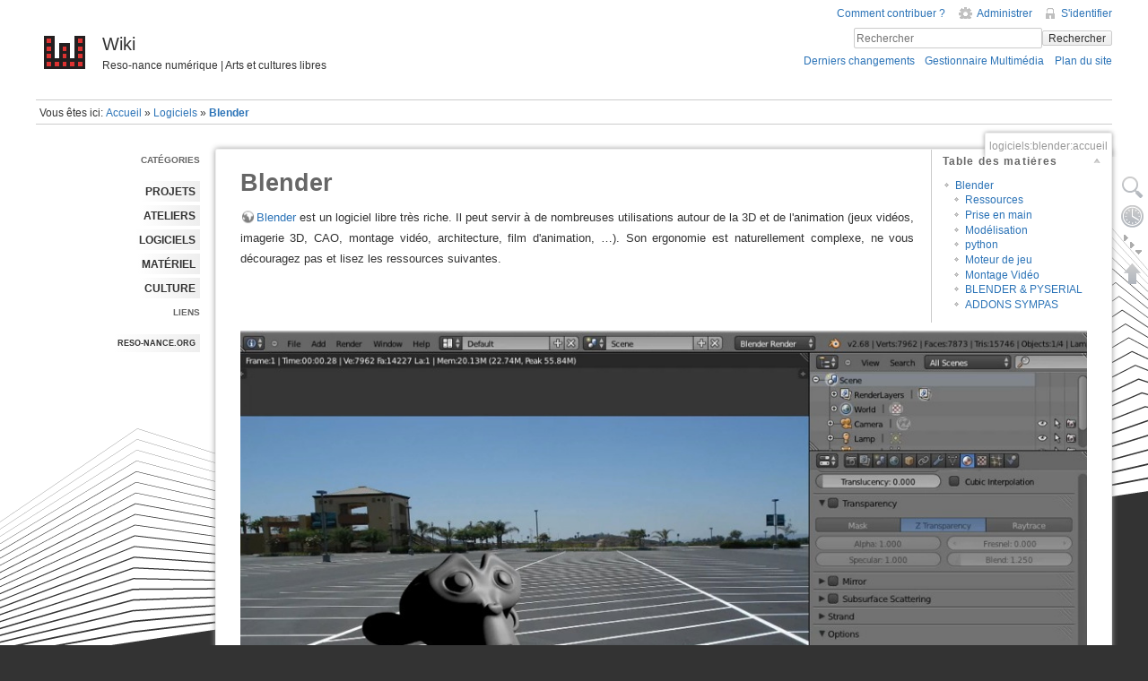

--- FILE ---
content_type: text/html; charset=utf-8
request_url: https://reso-nance.org/wiki/logiciels/blender/accueil
body_size: 6427
content:
<!DOCTYPE html>
<html lang="fr" dir="ltr" class="no-js">
<head>
    <meta charset="utf-8" />
    <title>Blender [Wiki]</title>
    <script>(function(H){H.className=H.className.replace(/\bno-js\b/,'js')})(document.documentElement)</script>
    <meta name="generator" content="DokuWiki"/>
<meta name="robots" content="index,follow"/>
<meta name="keywords" content="logiciels,blender,accueil"/>
<link rel="search" type="application/opensearchdescription+xml" href="/wiki/lib/exe/opensearch.php" title="Wiki"/>
<link rel="start" href="/wiki/"/>
<link rel="contents" href="/wiki/logiciels/blender/accueil?do=index" title="Plan du site"/>
<link rel="manifest" href="/wiki/lib/exe/manifest.php"/>
<link rel="alternate" type="application/rss+xml" title="Derniers changements" href="/wiki/feed.php"/>
<link rel="alternate" type="application/rss+xml" title="Catégorie courante" href="/wiki/feed.php?mode=list&amp;ns=logiciels:blender"/>
<link rel="alternate" type="text/html" title="HTML brut" href="/wiki/_export/xhtml/logiciels/blender/accueil"/>
<link rel="alternate" type="text/plain" title="Wiki balise" href="/wiki/_export/raw/logiciels/blender/accueil"/>
<link rel="canonical" href="https://reso-nance.org/wiki/logiciels/blender/accueil"/>
<link rel="stylesheet" href="/wiki/lib/exe/css.php?t=themesafeoctober2014&amp;tseed=93722aa04b7e6f41f103742d567f85d5"/>
<!--[if gte IE 9]><!-->
<script >/*<![CDATA[*/var NS='logiciels:blender';var JSINFO = {"plugin_folded":{"hide":"masquer","reveal":"r\u00e9v\u00e9ler"},"id":"logiciels:blender:accueil","namespace":"logiciels:blender","ACT":"show","useHeadingNavigation":1,"useHeadingContent":0};
/*!]]>*/</script>
<script charset="utf-8" src="/wiki/lib/exe/jquery.php?tseed=34a552433bc33cc9c3bc32527289a0b2" defer="defer"></script>
<script charset="utf-8" src="/wiki/lib/exe/js.php?t=themesafeoctober2014&amp;tseed=93722aa04b7e6f41f103742d567f85d5" defer="defer"></script>
<!--<![endif]-->
    <meta name="viewport" content="width=device-width,initial-scale=1" />
    <link rel="shortcut icon" href="/wiki/lib/tpl/themesafeoctober2014/images/favicon.ico" />
<link rel="apple-touch-icon" href="/wiki/lib/tpl/themesafeoctober2014/images/apple-touch-icon.png" />
    </head>

<body>
    <!--[if lte IE 7 ]><div id="IE7"><![endif]--><!--[if IE 8 ]><div id="IE8"><![endif]-->
    <div id="dokuwiki__site"><div id="dokuwiki__top" class="site dokuwiki mode_show tpl_themesafeoctober2014    showSidebar hasSidebar">

        
<!-- ********** HEADER ********** -->
<div id="dokuwiki__header"><div class="pad group">

    
    <div class="headings group">
        <ul class="a11y skip">
            <li><a href="#dokuwiki__content">Aller au contenu</a></li>
        </ul>

        <h1><a href="/wiki/accueil"  accesskey="h" title="[H]"><img src="/wiki/lib/tpl/themesafeoctober2014/images/logo.png" width="64" height="64" alt="" /> <span>Wiki</span></a></h1>
                    <p class="claim">Reso-nance numérique | Arts et cultures libres</p>
            </div>

    <div class="tools group">
        <!-- USER TOOLS -->
                    <div id="dokuwiki__usertools">
                <h3 class="a11y">Outils pour utilisateurs</h3>
                <ul>
				
				<a style="font-size:0.9em;" href="http://reso-nance.org/wiki/projets/contribuer">Comment contribuer ?</a>
                    
					
					<li><a href="/wiki/logiciels/blender/accueil?do=admin"  class="action admin" rel="nofollow" title="Administrer">Administrer</a></li><li><a href="/wiki/logiciels/blender/accueil?do=login&amp;sectok="  class="action login" rel="nofollow" title="S&#039;identifier">S'identifier</a></li>                </ul>
            </div>
        
        <!-- SITE TOOLS -->
        <div id="dokuwiki__sitetools">
            <h3 class="a11y">Outils du site</h3>
            <form action="/wiki/accueil" method="get" role="search" class="search doku_form" id="dw__search" accept-charset="utf-8"><input type="hidden" name="do" value="search" /><input type="hidden" name="id" value="logiciels:blender:accueil" /><div class="no"><input name="q" type="text" class="edit" title="[F]" accesskey="f" placeholder="Rechercher" autocomplete="on" id="qsearch__in" value="" /><button value="1" type="submit" title="Rechercher">Rechercher</button><div id="qsearch__out" class="ajax_qsearch JSpopup"></div></div></form>            <div class="mobileTools">
                <form action="/wiki/doku.php" method="get" accept-charset="utf-8"><div class="no"><input type="hidden" name="id" value="logiciels:blender:accueil" /><select name="do" class="edit quickselect" title="Outils"><option value="">Outils</option><optgroup label="Outils de la page"><option value="edit">Afficher le texte source</option><option value="menuitemfolded">Tout plier/déplier</option><option value="revisions">Anciennes révisions</option></optgroup><optgroup label="Outils du site"><option value="recent">Derniers changements</option><option value="media">Gestionnaire Multimédia</option><option value="index">Plan du site</option></optgroup><optgroup label="Outils pour utilisateurs"><option value="login">S&#039;identifier</option></optgroup></select><button type="submit">&gt;</button></div></form>            </div>
            <ul>
                <li><a href="/wiki/logiciels/blender/accueil?do=recent"  class="action recent" accesskey="r" rel="nofollow" title="Derniers changements [R]">Derniers changements</a></li><li><a href="/wiki/logiciels/blender/accueil?do=media&amp;ns=logiciels%3Ablender"  class="action media" rel="nofollow" title="Gestionnaire Multimédia">Gestionnaire Multimédia</a></li><li><a href="/wiki/logiciels/blender/accueil?do=index"  class="action index" accesskey="x" rel="nofollow" title="Plan du site [X]">Plan du site</a></li>            </ul>
        </div>

    </div>

    <!-- BREADCRUMBS -->
            <div class="breadcrumbs">
                            <div class="youarehere"><span class="bchead">Vous êtes ici: </span><span class="home"><bdi><a href="/wiki/accueil" class="wikilink1" title="accueil" data-wiki-id="accueil">Accueil</a></bdi></span> » <bdi><a href="/wiki/logiciels/accueil" class="wikilink1" title="logiciels:accueil" data-wiki-id="logiciels:accueil">Logiciels</a></bdi> » <bdi><a href="/wiki/logiciels/blender/accueil" class="wikilink1" title="logiciels:blender:accueil" data-wiki-id="logiciels:blender:accueil">Blender</a></bdi></div>
                                </div>
    
    
    <hr class="a11y" />
</div></div><!-- /header -->

        <div class="wrapper group">

                            <!-- ********** ASIDE ********** -->
                <div id="dokuwiki__aside"><div class="pad aside include group">
                    <h3 class="toggle">Panneau latéral</h3>
                    <div class="content">
                                                                        
<p>
<span class="wrap_lo ">Catégories</span>
</p>
<ul>
<li class="level1"><div class="li"> <a href="/wiki/projets/accueil" class="wikilink1" title="projets:accueil" data-wiki-id="projets:accueil">PROJETS</a></div>
</li>
<li class="level1"><div class="li"> <a href="/wiki/ateliers/accueil" class="wikilink1" title="ateliers:accueil" data-wiki-id="ateliers:accueil">ATELIERS</a></div>
</li>
<li class="level1"><div class="li"> <a href="/wiki/logiciels/accueil" class="wikilink1" title="logiciels:accueil" data-wiki-id="logiciels:accueil">LOGICIELS</a></div>
</li>
<li class="level1"><div class="li"> <a href="/wiki/materiel/accueil" class="wikilink1" title="materiel:accueil" data-wiki-id="materiel:accueil">MATÉRIEL</a></div>
</li>
<li class="level1"><div class="li"> <a href="/wiki/culture/accueil" class="wikilink1" title="culture:accueil" data-wiki-id="culture:accueil">Culture</a></div>
</li>
</ul>

<p>
<span class="wrap_lo ">Liens</span>
</p>

<p>

<ul style="font-size:0.8em">
  <li><a href="http://reso-nance.org">reso-nance.org</a></li>
</ul>


</p>
                                            </div>
                </div></div><!-- /aside -->
            
            <!-- ********** CONTENT ********** -->
            <div id="dokuwiki__content"><div class="pad group">

                <div class="pageId"><span>logiciels:blender:accueil</span></div>

                <div class="page group">
                                                            <!-- wikipage start -->
                    <!-- TOC START -->
<div id="dw__toc" class="dw__toc">
<h3 class="toggle">Table des matières</h3>
<div>

<ul class="toc">
<li class="level1"><div class="li"><a href="#blender">Blender</a></div>
<ul class="toc">
<li class="level2"><div class="li"><a href="#ressources">Ressources</a></div></li>
<li class="level2"><div class="li"><a href="#prise_en_main">Prise en main</a></div></li>
<li class="level2"><div class="li"><a href="#modelisation">Modélisation</a></div></li>
<li class="level2"><div class="li"><a href="#python">python</a></div></li>
<li class="level2"><div class="li"><a href="#moteur_de_jeu">Moteur de jeu</a></div></li>
<li class="level2"><div class="li"><a href="#montage_video">Montage Vidéo</a></div></li>
<li class="level2"><div class="li"><a href="#blender_pyserial">BLENDER &amp; PYSERIAL</a></div></li>
<li class="level2"><div class="li"><a href="#addons_sympas">ADDONS SYMPAS</a></div></li>
</ul></li>
</ul>
</div>
</div>
<!-- TOC END -->

<h1 class="sectionedit1" id="blender">Blender</h1>
<div class="level1">

<p>
<a href="https://fr.wikipedia.org/wiki/Blender" class="urlextern" target="_blank " title="https://fr.wikipedia.org/wiki/Blender" rel="ugc nofollow noopener">Blender</a> est un logiciel libre très riche. Il peut servir à de nombreuses utilisations autour de la 3D et de l&#039;animation (jeux vidéos, imagerie 3D, CAO, montage vidéo, architecture, film d&#039;animation, …). Son ergonomie est naturellement complexe, ne vous découragez pas et lisez les ressources suivantes.
</p>

<p>
<a href="/wiki/_detail/logiciels/blender/blender-intro.jpg?id=logiciels%3Ablender%3Aaccueil" class="media" title="logiciels:blender:blender-intro.jpg"><img src="/wiki/_media/logiciels/blender/blender-intro.jpg" class="media" alt="" /></a>
</p>

</div>

<h2 class="sectionedit2" id="ressources">Ressources</h2>
<div class="level2">

<p>
En français :
</p>
<ul>
<li class="level1"><div class="li"> <a href="http://www.viralata.fr/wp-content/uploads/CourGenComplet.pdf" class="urlextern" target="_blank " title="http://www.viralata.fr/wp-content/uploads/CourGenComplet.pdf" rel="ugc nofollow noopener">Cours Blender.pdf </a></div>
</li>
<li class="level1"><div class="li"> <a href="https://bricabracinfo.fr/Blender/cours_GG_blender.php" class="urlextern" target="_blank " title="https://bricabracinfo.fr/Blender/cours_GG_blender.php" rel="ugc nofollow noopener">cours de Blender</a></div>
</li>
<li class="level1"><div class="li"> <a href="http://www.flossmanualsfr.net/blender-pour-le-jeu-video/" class="urlextern" target="_blank " title="http://www.flossmanualsfr.net/blender-pour-le-jeu-video/" rel="ugc nofollow noopener">Blender pour le jeu vidéo</a></div>
</li>
<li class="level1"><div class="li"> <a href="http://www.flossmanualsfr.net/blender-pour-limpression-3d/" class="urlextern" target="_blank " title="http://www.flossmanualsfr.net/blender-pour-limpression-3d/" rel="ugc nofollow noopener">Blender pour l&#039;impression 3D</a></div>
</li>
</ul>

<p>
En anglais :
</p>
<ul>
<li class="level1"><div class="li"> <a href="https://www.blender.org/manual/contents.html" class="urlextern" target="_blank " title="https://www.blender.org/manual/contents.html" rel="ugc nofollow noopener">Documentation officielle</a></div>
</li>
<li class="level1"><div class="li"> <a href="https://fr.wikibooks.org/wiki/Blender_3D" class="urlextern" target="_blank " title="https://fr.wikibooks.org/wiki/Blender_3D" rel="ugc nofollow noopener">Blender Wikibooks</a></div>
</li>
<li class="level1 node"><div class="li"> Tutoriels : </div>
<ul>
<li class="level2"><div class="li"> <a href="http://gryllus.net/Blender/VideoTutorials/AllVideoTutorials.html" class="urlextern" target="_blank " title="http://gryllus.net/Blender/VideoTutorials/AllVideoTutorials.html" rel="ugc nofollow noopener">AllVideoTutorials (vimeo)</a></div>
</li>
<li class="level2"><div class="li"> <a href="http://cgi.tutsplus.com/articles/47-amazing-blender-tutorials--cg-823" class="urlextern" target="_blank " title="http://cgi.tutsplus.com/articles/47-amazing-blender-tutorials--cg-823" rel="ugc nofollow noopener">47 Amazing Blender Tutorials</a></div>
</li>
<li class="level2"><div class="li"> <a href="http://www.blenderguru.com/" class="urlextern" target="_blank " title="http://www.blenderguru.com/" rel="ugc nofollow noopener">Blender Guru Tutorials</a></div>
</li>
</ul>
</li>
</ul>

</div>

<h2 class="sectionedit3" id="prise_en_main">Prise en main</h2>
<div class="level2">
<ul>
<li class="level1"><div class="li"> <a href="/wiki/logiciels/blender/priseenmain/accueil" class="wikilink1" title="logiciels:blender:priseenmain:accueil" data-wiki-id="logiciels:blender:priseenmain:accueil">Prise en main</a> de l&#039;interface, de la navigation et des raccourcis clavier</div>
</li>
<li class="level1"><div class="li"> <a href="/wiki/logiciels/blender/pleinecran/accueil" class="wikilink1" title="logiciels:blender:pleinecran:accueil" data-wiki-id="logiciels:blender:pleinecran:accueil">3D view en plein écran</a> . La vue 3D de Blender pour le vidéo mapping</div>
</li>
</ul>

</div>

<h2 class="sectionedit4" id="modelisation">Modélisation</h2>
<div class="level2">
<ul>
<li class="level1"><div class="li"> <a href="/wiki/logiciels/blender/modelisation/accueil" class="wikilink1" title="logiciels:blender:modelisation:accueil" data-wiki-id="logiciels:blender:modelisation:accueil">Modélisation 3D</a></div>
</li>
<li class="level1"><div class="li"> <a href="/wiki/logiciels/blender/3dprint/accueil" class="wikilink1" title="logiciels:blender:3dprint:accueil" data-wiki-id="logiciels:blender:3dprint:accueil">Blender pour l&#039;impression 3D</a></div>
</li>
</ul>

</div>

<h2 class="sectionedit5" id="python">python</h2>
<div class="level2">

</div>

<h4 id="la_console_python">la console python</h4>
<div class="level4">

</div>

<h5 id="ctrl_cctrl_v">ctrl c / ctrl v</h5>
<div class="level5">
<ol>
<li class="level1"><div class="li"> copier (ctrl c) au survol de n&#039;importe quel element* de menu bouton ;</div>
</li>
<li class="level1"><div class="li"> coller (ctrl v) dans la console python ;</div>
</li>
<li class="level1"><div class="li"> touche entrée pour executer le code</div>
</li>
</ol>
<pre class="code python">bpy.<span class="me1">ops</span>.<span class="me1">mesh</span>.<span class="me1">primitive_cylinder_add</span><span class="br0">&#40;</span><span class="br0">&#41;</span>
bpy.<span class="me1">context</span>.<span class="kw2">object</span>.<span class="me1">location</span>.<span class="me1">x</span> <span class="sy0">=</span> <span class="nu0">3.654</span></pre>

<p>
pour les paramètres, faire la copie depuis la fenêtre “info” dans laquelle chaque action est traduite en script python
</p>

</div>

<h5 id="acceder_par_nom_d_objet">acceder par nom d&#039;objet</h5>
<div class="level5">
<pre class="code python">steveX <span class="sy0">=</span> bpy.<span class="me1">data</span>.<span class="me1">objects</span><span class="br0">&#91;</span><span class="st0">&quot;Monkey&quot;</span><span class="br0">&#93;</span>.<span class="me1">location</span>.<span class="me1">x</span></pre>

</div>

<h4 id="context">context</h4>
<div class="level4">
<pre class="code python">Thing	Attribute
The current active <span class="kw2">object</span>	   .<span class="me1">active_object</span>
The current selection	           .<span class="me1">selected_objects</span>
The current scene	           .<span class="me1">scene</span>
The currently selected pose bones  .<span class="me1">selected_pose_bones</span></pre>
<pre class="code python">bpy.<span class="me1">context</span>.<span class="me1">active_object</span>.<span class="me1">name</span>
bpy.<span class="me1">context</span>.<span class="me1">active_object</span>.<span class="me1">modifiers</span><span class="br0">&#91;</span><span class="st0">'Skin'</span><span class="br0">&#93;</span>.<span class="me1">branch_smoothing</span></pre>

<p>
créer une variable pour acceder context sans retaper sans cesse : 
</p>
<pre class="code python">C <span class="sy0">=</span> bpy.<span class="me1">context</span>
//means that: C.<span class="me1">active_object</span> <span class="sy0">=</span> bpy.<span class="me1">context</span>.<span class="me1">active_object</span>
<span class="sy0">&gt;&gt;&gt;</span> C.<span class="kw2">object</span>.<span class="me1">active_material</span> 
bpy.<span class="me1">data</span>.<span class="me1">materials</span><span class="br0">&#91;</span><span class="st0">'Material.001'</span><span class="br0">&#93;</span></pre>
<div class="wrap_center wrap_round wrap_todo plugin_wrap" style="width: 60%;"><ul>
<li class="level1"><div class="li"> Tout est objet</div>
</li>
<li class="level1"><div class="li"> Les noms se réfère aux objets</div>
</li>
<li class="level1"><div class="li"> Utiliser le context</div>
</li>
<li class="level1"><div class="li"> Descendre.dans.les.objets.avec.des.points</div>
</li>
</ul>
</div>
</div>

<h4 id="listes">Listes</h4>
<div class="level4">
<pre class="code python"><span class="kw1">for</span> ob <span class="kw1">in</span> bpy.<span class="me1">context</span>.<span class="me1">selected_objects</span>:
    <span class="kw1">print</span><span class="br0">&#40;</span>ob.<span class="me1">name</span><span class="br0">&#41;</span>
&nbsp;</pre>
<pre class="code python"><span class="kw1">for</span> ob <span class="kw1">in</span> bpy.<span class="me1">context</span>.<span class="me1">selected_objects</span>:
    ob.<span class="me1">name</span> <span class="sy0">=</span> ob.<span class="me1">name</span>.<span class="me1">upper</span><span class="br0">&#40;</span><span class="br0">&#41;</span></pre>

<p>
select all hidden objects that have &#039;.00&#039; in their name.
</p>
<pre class="code python"><span class="kw1">import</span> bpy
&nbsp;
<span class="co1"># Selectionner les objects cachés qui ont '.00' dans leur nom :</span>
bpy.<span class="me1">ops</span>.<span class="kw2">object</span>.<span class="me1">select_all</span><span class="br0">&#40;</span>action<span class="sy0">=</span><span class="st0">'DESELECT'</span><span class="br0">&#41;</span>
<span class="kw1">for</span> ob <span class="kw1">in</span> bpy.<span class="me1">context</span>.<span class="me1">scene</span>.<span class="me1">objects</span>:
    <span class="kw1">if</span> <span class="kw1">not</span> ob.<span class="me1">hide</span>:
        <span class="kw1">continue</span>
&nbsp;
    <span class="kw1">if</span> <span class="st0">'.00'</span> <span class="kw1">not</span> <span class="kw1">in</span> ob.<span class="me1">name</span>:
        <span class="kw1">continue</span>
&nbsp;
    ob.<span class="kw3">select</span> <span class="sy0">=</span> <span class="kw2">True</span>
    ob.<span class="me1">hide</span> <span class="sy0">=</span> <span class="kw2">False</span></pre>

<p>
# boucle for
</p>
<pre class="code python"><span class="kw1">import</span> bpy
&nbsp;
<span class="co1"># Create 600 tiny Monkeys rows of 25, having 1 unit between each Monkey.</span>
<span class="kw1">for</span> idx <span class="kw1">in</span> <span class="kw2">range</span><span class="br0">&#40;</span><span class="nu0">600</span><span class="br0">&#41;</span>:
    x <span class="sy0">=</span> idx % <span class="nu0">25</span>
    y <span class="sy0">=</span> idx // <span class="nu0">25</span>
    bpy.<span class="me1">ops</span>.<span class="me1">mesh</span>.<span class="me1">primitive_monkey_add</span><span class="br0">&#40;</span>radius<span class="sy0">=</span><span class="nu0">0.2</span><span class="sy0">,</span> location<span class="sy0">=</span><span class="br0">&#40;</span>x<span class="sy0">,</span> y<span class="sy0">,</span> <span class="nu0">1</span><span class="br0">&#41;</span><span class="br0">&#41;</span></pre>

</div>

<h4 id="modulo_et_entiers">modulo et entiers</h4>
<div class="level4">
<pre class="code python">idx	idx % <span class="nu0">4</span>	idx // <span class="nu0">4</span>
<span class="nu0">0</span>	<span class="nu0">0</span>	<span class="nu0">0</span>
<span class="nu0">1</span>	<span class="nu0">1</span>	<span class="nu0">0</span>
<span class="nu0">2</span>	<span class="nu0">2</span>	<span class="nu0">0</span>
<span class="nu0">3</span>	<span class="nu0">3</span>	<span class="nu0">0</span>
<span class="nu0">4</span>	<span class="nu0">0</span>	<span class="nu0">1</span>
<span class="nu0">5</span>	<span class="nu0">1</span>	<span class="nu0">1</span>
<span class="nu0">6</span>	<span class="nu0">2</span>	<span class="nu0">1</span>
<span class="nu0">7</span>	<span class="nu0">3</span>	<span class="nu0">1</span></pre>
<pre class="code">import bpy

# Create 600 tiny Monkeys in rows of 25, having 1 unit between each Monkey.
for idx in range(600):
    x = idx % 25
    y = idx // 25
    bpy.ops.mesh.primitive_monkey_add(radius=0.2, location=(x, y, 1))
    bpy.ops.object.modifier_add(type=&#039;SUBSURF&#039;)
    bpy.ops.object.shade_smooth()</pre>

</div>

<h2 class="sectionedit8" id="moteur_de_jeu">Moteur de jeu</h2>
<div class="level2">
<ul>
<li class="level1"><div class="li"> <a href="/wiki/logiciels/blender/gamelogic/accueil" class="wikilink1" title="logiciels:blender:gamelogic:accueil" data-wiki-id="logiciels:blender:gamelogic:accueil">Game Logic</a> : les briques logiques pour le moteur de jeu</div>
</li>
<li class="level1"><div class="li"> <a href="/wiki/logiciels/blender/bge-python/accueil" class="wikilink1" title="logiciels:blender:bge-python:accueil" data-wiki-id="logiciels:blender:bge-python:accueil">Python pour le Blender Game Engine</a> : programmation python pour le moteur de jeu</div>
</li>
<li class="level1"><div class="li"> Un add-on BGE pour communiquer en OSC : <a href="http://www.jpfep.net/pages/addosc/" class="urlextern" target="_blank " title="http://www.jpfep.net/pages/addosc/" rel="ugc nofollow noopener">http://www.jpfep.net/pages/addosc/</a></div>
</li>
<li class="level1"><div class="li"> <a href="/wiki/_media/logiciels/blender/blender_bge_tutorial.zip" class="media mediafile mf_zip" title="logiciels:blender:blender_bge_tutorial.zip (12 MB)">fichiers de base (.blend et .py) pour un jeu video (navigation, collision, score, objects dynamiques...</a></div>
</li>
</ul>

</div>

<h4 id="inspiration_jeu_video">inspiration jeu vidéo</h4>
<div class="level4">

<p>
<a href="http://www.davidoreilly.com/#/everything/" class="urlextern" target="_blank " title="http://www.davidoreilly.com/#/everything/" rel="ugc nofollow noopener">David Oreilly - Everything</a>
</p>
<iframe src="//www.youtube-nocookie.com/embed/HdJk8ROpuEo" height="239" width="425" class="vshare__none" allowfullscreen="" frameborder="0" scrolling="no"></iframe>
</div>

<h2 class="sectionedit9" id="montage_video">Montage Vidéo</h2>
<div class="level2">
<ul>
<li class="level1"><div class="li"> <a href="/wiki/logiciels/blender/montage/accueil" class="wikilink1" title="logiciels:blender:montage:accueil" data-wiki-id="logiciels:blender:montage:accueil">Montage Vidéo</a> : Utiliser Blender pour le montage vidéo</div>
</li>
</ul>

</div>

<h2 class="sectionedit10" id="blender_pyserial">BLENDER &amp; PYSERIAL</h2>
<div class="level2">
<ul>
<li class="level1"><div class="li"> dowload py-serial</div>
</li>
<li class="level1"><div class="li"> a faire ! : trouver ou est lancé la version python intégrée a Blender </div>
</li>
<li class="level1"><div class="li"> a faire ! : declarer chemin vers pyserial</div>
</li>
</ul>

</div>

<h2 class="sectionedit11" id="addons_sympas">ADDONS SYMPAS</h2>
<div class="level2">
<ul>
<li class="level1"><div class="li"> <a href="https://svn.blender.org/svnroot/bf-extensions/trunk/py/scripts/addons/space_view3d_screencast_keys.py" class="urlextern" target="_blank " title="https://svn.blender.org/svnroot/bf-extensions/trunk/py/scripts/addons/space_view3d_screencast_keys.py" rel="ugc nofollow noopener">key screencast</a></div>
</li>
<li class="level1"><div class="li"> <a href="/wiki/_media/logiciels/blender/object_boolean_tools.zip" class="media mediafile mf_zip" title="logiciels:blender:object_boolean_tools.zip (9.3 KB)">booltool.py</a></div>
</li>
<li class="level1"><div class="li"> <a href="http://animation-nodes-manual.readthedocs.io/en/latest/user_guide/install/install.html" class="urlextern" target="_blank " title="http://animation-nodes-manual.readthedocs.io/en/latest/user_guide/install/install.html" rel="ugc nofollow noopener">animation node</a></div>
</li>
</ul>

</div>

                    <!-- wikipage stop -->
                                    </div>

                <div class="docInfo"><bdi>/home/resonancg/www/wiki/data/pages/logiciels/blender/accueil.txt</bdi> · Dernière modification: 2019/10/02 12:17 de <bdi><a href="/wiki/user/resonance" class=" interwiki iw_user wikilink1">resonance</a></bdi></div>

                            </div></div><!-- /content -->

            <hr class="a11y" />

            <!-- PAGE ACTIONS -->
            <div id="dokuwiki__pagetools">
                <h3 class="a11y">Outils de la page</h3>
                <div class="tools">
                    <ul>
                        <li><a href="/wiki/logiciels/blender/accueil?do=edit"  class="action source" accesskey="v" rel="nofollow" title="Afficher le texte source [V]"><span>Afficher le texte source</span></a></li><li><a href="/wiki/logiciels/blender/accueil?do=revisions"  class="action revs" accesskey="o" rel="nofollow" title="Anciennes révisions [O]"><span>Anciennes révisions</span></a></li><li><a href="javascript:void(0);" class="fold_unfold_all" onclick="fold_unfold_all();" rel="nofollow" title="Tout plier/déplier"><span>Tout plier/déplier</span></a></li><li><a href="#dokuwiki__top"  class="action top" accesskey="t" rel="nofollow" title="Haut de page [T]"><span>Haut de page</span></a></li>                    </ul>
                </div>
            </div>
        </div><!-- /wrapper -->

        
<!-- ********** FOOTER ********** -->
<div id="dokuwiki__footer"><div class="pad">
    <div class="buttons">
        <a href="https://www.gnu.org/licenses/fdl-1.3.html" rel="license" target="_blank "><img src="/wiki/lib/images/license/button/gnufdl.png" alt="GNU Free Documentation License 1.3" /></a>        

        <a href="http://validator.w3.org/check/referer" title="Valid HTML5" target="_blank "><img
            src="/wiki/lib/tpl/themesafeoctober2014/images/button-html5.png" width="80" height="15" alt="Valid HTML5" /></a>
 
        <a href="http://dokuwiki.org/" title="Driven by DokuWiki" target="_blank "><img
            src="/wiki/lib/tpl/themesafeoctober2014/images/button-dw.png" width="80" height="15" alt="Driven by DokuWiki" /></a>
    </div>
</div></div><!-- /footer -->

    </div></div><!-- /site -->

    <div class="no"><img src="/wiki/lib/exe/taskrunner.php?id=logiciels%3Ablender%3Aaccueil&amp;1768956826" width="2" height="1" alt="" /></div>
    <div id="screen__mode" class="no"></div>    <!--[if ( lte IE 7 | IE 8 ) ]></div><![endif]-->
</body>
</html>


--- FILE ---
content_type: text/html; charset=utf-8
request_url: https://www.youtube-nocookie.com/embed/HdJk8ROpuEo
body_size: 46244
content:
<!DOCTYPE html><html lang="en" dir="ltr" data-cast-api-enabled="true"><head><meta name="viewport" content="width=device-width, initial-scale=1"><script nonce="dg9A5ti3AxESPXXVq92zqw">if ('undefined' == typeof Symbol || 'undefined' == typeof Symbol.iterator) {delete Array.prototype.entries;}</script><style name="www-roboto" nonce="Moqwy_QArKQZKHHZu4KFMw">@font-face{font-family:'Roboto';font-style:normal;font-weight:400;font-stretch:100%;src:url(//fonts.gstatic.com/s/roboto/v48/KFO7CnqEu92Fr1ME7kSn66aGLdTylUAMa3GUBHMdazTgWw.woff2)format('woff2');unicode-range:U+0460-052F,U+1C80-1C8A,U+20B4,U+2DE0-2DFF,U+A640-A69F,U+FE2E-FE2F;}@font-face{font-family:'Roboto';font-style:normal;font-weight:400;font-stretch:100%;src:url(//fonts.gstatic.com/s/roboto/v48/KFO7CnqEu92Fr1ME7kSn66aGLdTylUAMa3iUBHMdazTgWw.woff2)format('woff2');unicode-range:U+0301,U+0400-045F,U+0490-0491,U+04B0-04B1,U+2116;}@font-face{font-family:'Roboto';font-style:normal;font-weight:400;font-stretch:100%;src:url(//fonts.gstatic.com/s/roboto/v48/KFO7CnqEu92Fr1ME7kSn66aGLdTylUAMa3CUBHMdazTgWw.woff2)format('woff2');unicode-range:U+1F00-1FFF;}@font-face{font-family:'Roboto';font-style:normal;font-weight:400;font-stretch:100%;src:url(//fonts.gstatic.com/s/roboto/v48/KFO7CnqEu92Fr1ME7kSn66aGLdTylUAMa3-UBHMdazTgWw.woff2)format('woff2');unicode-range:U+0370-0377,U+037A-037F,U+0384-038A,U+038C,U+038E-03A1,U+03A3-03FF;}@font-face{font-family:'Roboto';font-style:normal;font-weight:400;font-stretch:100%;src:url(//fonts.gstatic.com/s/roboto/v48/KFO7CnqEu92Fr1ME7kSn66aGLdTylUAMawCUBHMdazTgWw.woff2)format('woff2');unicode-range:U+0302-0303,U+0305,U+0307-0308,U+0310,U+0312,U+0315,U+031A,U+0326-0327,U+032C,U+032F-0330,U+0332-0333,U+0338,U+033A,U+0346,U+034D,U+0391-03A1,U+03A3-03A9,U+03B1-03C9,U+03D1,U+03D5-03D6,U+03F0-03F1,U+03F4-03F5,U+2016-2017,U+2034-2038,U+203C,U+2040,U+2043,U+2047,U+2050,U+2057,U+205F,U+2070-2071,U+2074-208E,U+2090-209C,U+20D0-20DC,U+20E1,U+20E5-20EF,U+2100-2112,U+2114-2115,U+2117-2121,U+2123-214F,U+2190,U+2192,U+2194-21AE,U+21B0-21E5,U+21F1-21F2,U+21F4-2211,U+2213-2214,U+2216-22FF,U+2308-230B,U+2310,U+2319,U+231C-2321,U+2336-237A,U+237C,U+2395,U+239B-23B7,U+23D0,U+23DC-23E1,U+2474-2475,U+25AF,U+25B3,U+25B7,U+25BD,U+25C1,U+25CA,U+25CC,U+25FB,U+266D-266F,U+27C0-27FF,U+2900-2AFF,U+2B0E-2B11,U+2B30-2B4C,U+2BFE,U+3030,U+FF5B,U+FF5D,U+1D400-1D7FF,U+1EE00-1EEFF;}@font-face{font-family:'Roboto';font-style:normal;font-weight:400;font-stretch:100%;src:url(//fonts.gstatic.com/s/roboto/v48/KFO7CnqEu92Fr1ME7kSn66aGLdTylUAMaxKUBHMdazTgWw.woff2)format('woff2');unicode-range:U+0001-000C,U+000E-001F,U+007F-009F,U+20DD-20E0,U+20E2-20E4,U+2150-218F,U+2190,U+2192,U+2194-2199,U+21AF,U+21E6-21F0,U+21F3,U+2218-2219,U+2299,U+22C4-22C6,U+2300-243F,U+2440-244A,U+2460-24FF,U+25A0-27BF,U+2800-28FF,U+2921-2922,U+2981,U+29BF,U+29EB,U+2B00-2BFF,U+4DC0-4DFF,U+FFF9-FFFB,U+10140-1018E,U+10190-1019C,U+101A0,U+101D0-101FD,U+102E0-102FB,U+10E60-10E7E,U+1D2C0-1D2D3,U+1D2E0-1D37F,U+1F000-1F0FF,U+1F100-1F1AD,U+1F1E6-1F1FF,U+1F30D-1F30F,U+1F315,U+1F31C,U+1F31E,U+1F320-1F32C,U+1F336,U+1F378,U+1F37D,U+1F382,U+1F393-1F39F,U+1F3A7-1F3A8,U+1F3AC-1F3AF,U+1F3C2,U+1F3C4-1F3C6,U+1F3CA-1F3CE,U+1F3D4-1F3E0,U+1F3ED,U+1F3F1-1F3F3,U+1F3F5-1F3F7,U+1F408,U+1F415,U+1F41F,U+1F426,U+1F43F,U+1F441-1F442,U+1F444,U+1F446-1F449,U+1F44C-1F44E,U+1F453,U+1F46A,U+1F47D,U+1F4A3,U+1F4B0,U+1F4B3,U+1F4B9,U+1F4BB,U+1F4BF,U+1F4C8-1F4CB,U+1F4D6,U+1F4DA,U+1F4DF,U+1F4E3-1F4E6,U+1F4EA-1F4ED,U+1F4F7,U+1F4F9-1F4FB,U+1F4FD-1F4FE,U+1F503,U+1F507-1F50B,U+1F50D,U+1F512-1F513,U+1F53E-1F54A,U+1F54F-1F5FA,U+1F610,U+1F650-1F67F,U+1F687,U+1F68D,U+1F691,U+1F694,U+1F698,U+1F6AD,U+1F6B2,U+1F6B9-1F6BA,U+1F6BC,U+1F6C6-1F6CF,U+1F6D3-1F6D7,U+1F6E0-1F6EA,U+1F6F0-1F6F3,U+1F6F7-1F6FC,U+1F700-1F7FF,U+1F800-1F80B,U+1F810-1F847,U+1F850-1F859,U+1F860-1F887,U+1F890-1F8AD,U+1F8B0-1F8BB,U+1F8C0-1F8C1,U+1F900-1F90B,U+1F93B,U+1F946,U+1F984,U+1F996,U+1F9E9,U+1FA00-1FA6F,U+1FA70-1FA7C,U+1FA80-1FA89,U+1FA8F-1FAC6,U+1FACE-1FADC,U+1FADF-1FAE9,U+1FAF0-1FAF8,U+1FB00-1FBFF;}@font-face{font-family:'Roboto';font-style:normal;font-weight:400;font-stretch:100%;src:url(//fonts.gstatic.com/s/roboto/v48/KFO7CnqEu92Fr1ME7kSn66aGLdTylUAMa3OUBHMdazTgWw.woff2)format('woff2');unicode-range:U+0102-0103,U+0110-0111,U+0128-0129,U+0168-0169,U+01A0-01A1,U+01AF-01B0,U+0300-0301,U+0303-0304,U+0308-0309,U+0323,U+0329,U+1EA0-1EF9,U+20AB;}@font-face{font-family:'Roboto';font-style:normal;font-weight:400;font-stretch:100%;src:url(//fonts.gstatic.com/s/roboto/v48/KFO7CnqEu92Fr1ME7kSn66aGLdTylUAMa3KUBHMdazTgWw.woff2)format('woff2');unicode-range:U+0100-02BA,U+02BD-02C5,U+02C7-02CC,U+02CE-02D7,U+02DD-02FF,U+0304,U+0308,U+0329,U+1D00-1DBF,U+1E00-1E9F,U+1EF2-1EFF,U+2020,U+20A0-20AB,U+20AD-20C0,U+2113,U+2C60-2C7F,U+A720-A7FF;}@font-face{font-family:'Roboto';font-style:normal;font-weight:400;font-stretch:100%;src:url(//fonts.gstatic.com/s/roboto/v48/KFO7CnqEu92Fr1ME7kSn66aGLdTylUAMa3yUBHMdazQ.woff2)format('woff2');unicode-range:U+0000-00FF,U+0131,U+0152-0153,U+02BB-02BC,U+02C6,U+02DA,U+02DC,U+0304,U+0308,U+0329,U+2000-206F,U+20AC,U+2122,U+2191,U+2193,U+2212,U+2215,U+FEFF,U+FFFD;}@font-face{font-family:'Roboto';font-style:normal;font-weight:500;font-stretch:100%;src:url(//fonts.gstatic.com/s/roboto/v48/KFO7CnqEu92Fr1ME7kSn66aGLdTylUAMa3GUBHMdazTgWw.woff2)format('woff2');unicode-range:U+0460-052F,U+1C80-1C8A,U+20B4,U+2DE0-2DFF,U+A640-A69F,U+FE2E-FE2F;}@font-face{font-family:'Roboto';font-style:normal;font-weight:500;font-stretch:100%;src:url(//fonts.gstatic.com/s/roboto/v48/KFO7CnqEu92Fr1ME7kSn66aGLdTylUAMa3iUBHMdazTgWw.woff2)format('woff2');unicode-range:U+0301,U+0400-045F,U+0490-0491,U+04B0-04B1,U+2116;}@font-face{font-family:'Roboto';font-style:normal;font-weight:500;font-stretch:100%;src:url(//fonts.gstatic.com/s/roboto/v48/KFO7CnqEu92Fr1ME7kSn66aGLdTylUAMa3CUBHMdazTgWw.woff2)format('woff2');unicode-range:U+1F00-1FFF;}@font-face{font-family:'Roboto';font-style:normal;font-weight:500;font-stretch:100%;src:url(//fonts.gstatic.com/s/roboto/v48/KFO7CnqEu92Fr1ME7kSn66aGLdTylUAMa3-UBHMdazTgWw.woff2)format('woff2');unicode-range:U+0370-0377,U+037A-037F,U+0384-038A,U+038C,U+038E-03A1,U+03A3-03FF;}@font-face{font-family:'Roboto';font-style:normal;font-weight:500;font-stretch:100%;src:url(//fonts.gstatic.com/s/roboto/v48/KFO7CnqEu92Fr1ME7kSn66aGLdTylUAMawCUBHMdazTgWw.woff2)format('woff2');unicode-range:U+0302-0303,U+0305,U+0307-0308,U+0310,U+0312,U+0315,U+031A,U+0326-0327,U+032C,U+032F-0330,U+0332-0333,U+0338,U+033A,U+0346,U+034D,U+0391-03A1,U+03A3-03A9,U+03B1-03C9,U+03D1,U+03D5-03D6,U+03F0-03F1,U+03F4-03F5,U+2016-2017,U+2034-2038,U+203C,U+2040,U+2043,U+2047,U+2050,U+2057,U+205F,U+2070-2071,U+2074-208E,U+2090-209C,U+20D0-20DC,U+20E1,U+20E5-20EF,U+2100-2112,U+2114-2115,U+2117-2121,U+2123-214F,U+2190,U+2192,U+2194-21AE,U+21B0-21E5,U+21F1-21F2,U+21F4-2211,U+2213-2214,U+2216-22FF,U+2308-230B,U+2310,U+2319,U+231C-2321,U+2336-237A,U+237C,U+2395,U+239B-23B7,U+23D0,U+23DC-23E1,U+2474-2475,U+25AF,U+25B3,U+25B7,U+25BD,U+25C1,U+25CA,U+25CC,U+25FB,U+266D-266F,U+27C0-27FF,U+2900-2AFF,U+2B0E-2B11,U+2B30-2B4C,U+2BFE,U+3030,U+FF5B,U+FF5D,U+1D400-1D7FF,U+1EE00-1EEFF;}@font-face{font-family:'Roboto';font-style:normal;font-weight:500;font-stretch:100%;src:url(//fonts.gstatic.com/s/roboto/v48/KFO7CnqEu92Fr1ME7kSn66aGLdTylUAMaxKUBHMdazTgWw.woff2)format('woff2');unicode-range:U+0001-000C,U+000E-001F,U+007F-009F,U+20DD-20E0,U+20E2-20E4,U+2150-218F,U+2190,U+2192,U+2194-2199,U+21AF,U+21E6-21F0,U+21F3,U+2218-2219,U+2299,U+22C4-22C6,U+2300-243F,U+2440-244A,U+2460-24FF,U+25A0-27BF,U+2800-28FF,U+2921-2922,U+2981,U+29BF,U+29EB,U+2B00-2BFF,U+4DC0-4DFF,U+FFF9-FFFB,U+10140-1018E,U+10190-1019C,U+101A0,U+101D0-101FD,U+102E0-102FB,U+10E60-10E7E,U+1D2C0-1D2D3,U+1D2E0-1D37F,U+1F000-1F0FF,U+1F100-1F1AD,U+1F1E6-1F1FF,U+1F30D-1F30F,U+1F315,U+1F31C,U+1F31E,U+1F320-1F32C,U+1F336,U+1F378,U+1F37D,U+1F382,U+1F393-1F39F,U+1F3A7-1F3A8,U+1F3AC-1F3AF,U+1F3C2,U+1F3C4-1F3C6,U+1F3CA-1F3CE,U+1F3D4-1F3E0,U+1F3ED,U+1F3F1-1F3F3,U+1F3F5-1F3F7,U+1F408,U+1F415,U+1F41F,U+1F426,U+1F43F,U+1F441-1F442,U+1F444,U+1F446-1F449,U+1F44C-1F44E,U+1F453,U+1F46A,U+1F47D,U+1F4A3,U+1F4B0,U+1F4B3,U+1F4B9,U+1F4BB,U+1F4BF,U+1F4C8-1F4CB,U+1F4D6,U+1F4DA,U+1F4DF,U+1F4E3-1F4E6,U+1F4EA-1F4ED,U+1F4F7,U+1F4F9-1F4FB,U+1F4FD-1F4FE,U+1F503,U+1F507-1F50B,U+1F50D,U+1F512-1F513,U+1F53E-1F54A,U+1F54F-1F5FA,U+1F610,U+1F650-1F67F,U+1F687,U+1F68D,U+1F691,U+1F694,U+1F698,U+1F6AD,U+1F6B2,U+1F6B9-1F6BA,U+1F6BC,U+1F6C6-1F6CF,U+1F6D3-1F6D7,U+1F6E0-1F6EA,U+1F6F0-1F6F3,U+1F6F7-1F6FC,U+1F700-1F7FF,U+1F800-1F80B,U+1F810-1F847,U+1F850-1F859,U+1F860-1F887,U+1F890-1F8AD,U+1F8B0-1F8BB,U+1F8C0-1F8C1,U+1F900-1F90B,U+1F93B,U+1F946,U+1F984,U+1F996,U+1F9E9,U+1FA00-1FA6F,U+1FA70-1FA7C,U+1FA80-1FA89,U+1FA8F-1FAC6,U+1FACE-1FADC,U+1FADF-1FAE9,U+1FAF0-1FAF8,U+1FB00-1FBFF;}@font-face{font-family:'Roboto';font-style:normal;font-weight:500;font-stretch:100%;src:url(//fonts.gstatic.com/s/roboto/v48/KFO7CnqEu92Fr1ME7kSn66aGLdTylUAMa3OUBHMdazTgWw.woff2)format('woff2');unicode-range:U+0102-0103,U+0110-0111,U+0128-0129,U+0168-0169,U+01A0-01A1,U+01AF-01B0,U+0300-0301,U+0303-0304,U+0308-0309,U+0323,U+0329,U+1EA0-1EF9,U+20AB;}@font-face{font-family:'Roboto';font-style:normal;font-weight:500;font-stretch:100%;src:url(//fonts.gstatic.com/s/roboto/v48/KFO7CnqEu92Fr1ME7kSn66aGLdTylUAMa3KUBHMdazTgWw.woff2)format('woff2');unicode-range:U+0100-02BA,U+02BD-02C5,U+02C7-02CC,U+02CE-02D7,U+02DD-02FF,U+0304,U+0308,U+0329,U+1D00-1DBF,U+1E00-1E9F,U+1EF2-1EFF,U+2020,U+20A0-20AB,U+20AD-20C0,U+2113,U+2C60-2C7F,U+A720-A7FF;}@font-face{font-family:'Roboto';font-style:normal;font-weight:500;font-stretch:100%;src:url(//fonts.gstatic.com/s/roboto/v48/KFO7CnqEu92Fr1ME7kSn66aGLdTylUAMa3yUBHMdazQ.woff2)format('woff2');unicode-range:U+0000-00FF,U+0131,U+0152-0153,U+02BB-02BC,U+02C6,U+02DA,U+02DC,U+0304,U+0308,U+0329,U+2000-206F,U+20AC,U+2122,U+2191,U+2193,U+2212,U+2215,U+FEFF,U+FFFD;}</style><script name="www-roboto" nonce="dg9A5ti3AxESPXXVq92zqw">if (document.fonts && document.fonts.load) {document.fonts.load("400 10pt Roboto", "E"); document.fonts.load("500 10pt Roboto", "E");}</script><link rel="stylesheet" href="/s/player/b95b0e7a/www-player.css" name="www-player" nonce="Moqwy_QArKQZKHHZu4KFMw"><style nonce="Moqwy_QArKQZKHHZu4KFMw">html {overflow: hidden;}body {font: 12px Roboto, Arial, sans-serif; background-color: #000; color: #fff; height: 100%; width: 100%; overflow: hidden; position: absolute; margin: 0; padding: 0;}#player {width: 100%; height: 100%;}h1 {text-align: center; color: #fff;}h3 {margin-top: 6px; margin-bottom: 3px;}.player-unavailable {position: absolute; top: 0; left: 0; right: 0; bottom: 0; padding: 25px; font-size: 13px; background: url(/img/meh7.png) 50% 65% no-repeat;}.player-unavailable .message {text-align: left; margin: 0 -5px 15px; padding: 0 5px 14px; border-bottom: 1px solid #888; font-size: 19px; font-weight: normal;}.player-unavailable a {color: #167ac6; text-decoration: none;}</style><script nonce="dg9A5ti3AxESPXXVq92zqw">var ytcsi={gt:function(n){n=(n||"")+"data_";return ytcsi[n]||(ytcsi[n]={tick:{},info:{},gel:{preLoggedGelInfos:[]}})},now:window.performance&&window.performance.timing&&window.performance.now&&window.performance.timing.navigationStart?function(){return window.performance.timing.navigationStart+window.performance.now()}:function(){return(new Date).getTime()},tick:function(l,t,n){var ticks=ytcsi.gt(n).tick;var v=t||ytcsi.now();if(ticks[l]){ticks["_"+l]=ticks["_"+l]||[ticks[l]];ticks["_"+l].push(v)}ticks[l]=
v},info:function(k,v,n){ytcsi.gt(n).info[k]=v},infoGel:function(p,n){ytcsi.gt(n).gel.preLoggedGelInfos.push(p)},setStart:function(t,n){ytcsi.tick("_start",t,n)}};
(function(w,d){function isGecko(){if(!w.navigator)return false;try{if(w.navigator.userAgentData&&w.navigator.userAgentData.brands&&w.navigator.userAgentData.brands.length){var brands=w.navigator.userAgentData.brands;var i=0;for(;i<brands.length;i++)if(brands[i]&&brands[i].brand==="Firefox")return true;return false}}catch(e){setTimeout(function(){throw e;})}if(!w.navigator.userAgent)return false;var ua=w.navigator.userAgent;return ua.indexOf("Gecko")>0&&ua.toLowerCase().indexOf("webkit")<0&&ua.indexOf("Edge")<
0&&ua.indexOf("Trident")<0&&ua.indexOf("MSIE")<0}ytcsi.setStart(w.performance?w.performance.timing.responseStart:null);var isPrerender=(d.visibilityState||d.webkitVisibilityState)=="prerender";var vName=!d.visibilityState&&d.webkitVisibilityState?"webkitvisibilitychange":"visibilitychange";if(isPrerender){var startTick=function(){ytcsi.setStart();d.removeEventListener(vName,startTick)};d.addEventListener(vName,startTick,false)}if(d.addEventListener)d.addEventListener(vName,function(){ytcsi.tick("vc")},
false);if(isGecko()){var isHidden=(d.visibilityState||d.webkitVisibilityState)=="hidden";if(isHidden)ytcsi.tick("vc")}var slt=function(el,t){setTimeout(function(){var n=ytcsi.now();el.loadTime=n;if(el.slt)el.slt()},t)};w.__ytRIL=function(el){if(!el.getAttribute("data-thumb"))if(w.requestAnimationFrame)w.requestAnimationFrame(function(){slt(el,0)});else slt(el,16)}})(window,document);
</script><script nonce="dg9A5ti3AxESPXXVq92zqw">var ytcfg={d:function(){return window.yt&&yt.config_||ytcfg.data_||(ytcfg.data_={})},get:function(k,o){return k in ytcfg.d()?ytcfg.d()[k]:o},set:function(){var a=arguments;if(a.length>1)ytcfg.d()[a[0]]=a[1];else{var k;for(k in a[0])ytcfg.d()[k]=a[0][k]}}};
ytcfg.set({"CLIENT_CANARY_STATE":"none","DEVICE":"cbr\u003dChrome\u0026cbrand\u003dapple\u0026cbrver\u003d131.0.0.0\u0026ceng\u003dWebKit\u0026cengver\u003d537.36\u0026cos\u003dMacintosh\u0026cosver\u003d10_15_7\u0026cplatform\u003dDESKTOP","EVENT_ID":"myNwaZqPK_yIib4P-5DW4Qk","EXPERIMENT_FLAGS":{"ab_det_apm":true,"ab_det_el_h":true,"ab_det_em_inj":true,"ab_l_sig_st":true,"ab_l_sig_st_e":true,"action_companion_center_align_description":true,"allow_skip_networkless":true,"always_send_and_write":true,"att_web_record_metrics":true,"attmusi":true,"c3_enable_button_impression_logging":true,"c3_watch_page_component":true,"cancel_pending_navs":true,"clean_up_manual_attribution_header":true,"config_age_report_killswitch":true,"cow_optimize_idom_compat":true,"csi_config_handling_infra":true,"csi_on_gel":true,"delhi_mweb_colorful_sd":true,"delhi_mweb_colorful_sd_v2":true,"deprecate_csi_has_info":true,"deprecate_pair_servlet_enabled":true,"desktop_sparkles_light_cta_button":true,"disable_cached_masthead_data":true,"disable_child_node_auto_formatted_strings":true,"disable_enf_isd":true,"disable_log_to_visitor_layer":true,"disable_pacf_logging_for_memory_limited_tv":true,"embeds_enable_eid_enforcement_for_youtube":true,"embeds_enable_info_panel_dismissal":true,"embeds_enable_pfp_always_unbranded":true,"embeds_muted_autoplay_sound_fix":true,"embeds_serve_es6_client":true,"embeds_web_nwl_disable_nocookie":true,"embeds_web_updated_shorts_definition_fix":true,"enable_active_view_display_ad_renderer_web_home":true,"enable_ad_disclosure_banner_a11y_fix":true,"enable_chips_shelf_view_model_fully_reactive":true,"enable_client_creator_goal_ticker_bar_revamp":true,"enable_client_only_wiz_direct_reactions":true,"enable_client_sli_logging":true,"enable_client_streamz_web":true,"enable_client_ve_spec":true,"enable_cloud_save_error_popup_after_retry":true,"enable_cookie_reissue_iframe":true,"enable_dai_sdf_h5_preroll":true,"enable_datasync_id_header_in_web_vss_pings":true,"enable_default_mono_cta_migration_web_client":true,"enable_dma_post_enforcement":true,"enable_docked_chat_messages":true,"enable_entity_store_from_dependency_injection":true,"enable_inline_muted_playback_on_web_search":true,"enable_inline_muted_playback_on_web_search_for_vdc":true,"enable_inline_muted_playback_on_web_search_for_vdcb":true,"enable_is_mini_app_page_active_bugfix":true,"enable_live_overlay_feed_in_live_chat":true,"enable_logging_first_user_action_after_game_ready":true,"enable_ltc_param_fetch_from_innertube":true,"enable_masthead_mweb_padding_fix":true,"enable_menu_renderer_button_in_mweb_hclr":true,"enable_mini_app_command_handler_mweb_fix":true,"enable_mini_app_iframe_loaded_logging":true,"enable_mini_guide_downloads_item":true,"enable_mixed_direction_formatted_strings":true,"enable_mweb_livestream_ui_update":true,"enable_mweb_new_caption_language_picker":true,"enable_names_handles_account_switcher":true,"enable_network_request_logging_on_game_events":true,"enable_new_paid_product_placement":true,"enable_obtaining_ppn_query_param":true,"enable_open_in_new_tab_icon_for_short_dr_for_desktop_search":true,"enable_open_yt_content":true,"enable_origin_query_parameter_bugfix":true,"enable_pause_ads_on_ytv_html5":true,"enable_payments_purchase_manager":true,"enable_pdp_icon_prefetch":true,"enable_pl_r_si_fa":true,"enable_place_pivot_url":true,"enable_playable_a11y_label_with_badge_text":true,"enable_pv_screen_modern_text":true,"enable_removing_navbar_title_on_hashtag_page_mweb":true,"enable_resetting_scroll_position_on_flow_change":true,"enable_rta_manager":true,"enable_sdf_companion_h5":true,"enable_sdf_dai_h5_midroll":true,"enable_sdf_h5_endemic_mid_post_roll":true,"enable_sdf_on_h5_unplugged_vod_midroll":true,"enable_sdf_shorts_player_bytes_h5":true,"enable_sdk_performance_network_logging":true,"enable_sending_unwrapped_game_audio_as_serialized_metadata":true,"enable_sfv_effect_pivot_url":true,"enable_shorts_new_carousel":true,"enable_skip_ad_guidance_prompt":true,"enable_skippable_ads_for_unplugged_ad_pod":true,"enable_smearing_expansion_dai":true,"enable_third_party_info":true,"enable_time_out_messages":true,"enable_timeline_view_modern_transcript_fe":true,"enable_video_display_compact_button_group_for_desktop_search":true,"enable_watch_next_pause_autoplay_lact":true,"enable_web_home_top_landscape_image_layout_level_click":true,"enable_web_tiered_gel":true,"enable_window_constrained_buy_flow_dialog":true,"enable_wiz_queue_effect_and_on_init_initial_runs":true,"enable_ypc_spinners":true,"enable_yt_ata_iframe_authuser":true,"export_networkless_options":true,"export_player_version_to_ytconfig":true,"fill_single_video_with_notify_to_lasr":true,"fix_ad_miniplayer_controls_rendering":true,"fix_ads_tracking_for_swf_config_deprecation_mweb":true,"h5_companion_enable_adcpn_macro_substitution_for_click_pings":true,"h5_inplayer_enable_adcpn_macro_substitution_for_click_pings":true,"h5_reset_cache_and_filter_before_update_masthead":true,"hide_channel_creation_title_for_mweb":true,"high_ccv_client_side_caching_h5":true,"html5_log_trigger_events_with_debug_data":true,"html5_ssdai_enable_media_end_cue_range":true,"il_attach_cache_limit":true,"il_use_view_model_logging_context":true,"is_browser_support_for_webcam_streaming":true,"json_condensed_response":true,"kev_adb_pg":true,"kevlar_gel_error_routing":true,"kevlar_watch_cinematics":true,"live_chat_enable_controller_extraction":true,"live_chat_enable_rta_manager":true,"live_chat_increased_min_height":true,"log_click_with_layer_from_element_in_command_handler":true,"log_errors_through_nwl_on_retry":true,"mdx_enable_privacy_disclosure_ui":true,"mdx_load_cast_api_bootstrap_script":true,"medium_progress_bar_modification":true,"migrate_remaining_web_ad_badges_to_innertube":true,"mobile_account_menu_refresh":true,"mweb_a11y_enable_player_controls_invisible_toggle":true,"mweb_account_linking_noapp":true,"mweb_after_render_to_scheduler":true,"mweb_allow_modern_search_suggest_behavior":true,"mweb_animated_actions":true,"mweb_app_upsell_button_direct_to_app":true,"mweb_big_progress_bar":true,"mweb_c3_disable_carve_out":true,"mweb_c3_disable_carve_out_keep_external_links":true,"mweb_c3_enable_adaptive_signals":true,"mweb_c3_endscreen":true,"mweb_c3_endscreen_v2":true,"mweb_c3_library_page_enable_recent_shelf":true,"mweb_c3_remove_web_navigation_endpoint_data":true,"mweb_c3_use_canonical_from_player_response":true,"mweb_cinematic_watch":true,"mweb_command_handler":true,"mweb_delay_watch_initial_data":true,"mweb_disable_searchbar_scroll":true,"mweb_enable_fine_scrubbing_for_recs":true,"mweb_enable_keto_batch_player_fullscreen":true,"mweb_enable_keto_batch_player_progress_bar":true,"mweb_enable_keto_batch_player_tooltips":true,"mweb_enable_lockup_view_model_for_ucp":true,"mweb_enable_more_drawer":true,"mweb_enable_optional_fullscreen_landscape_locking":true,"mweb_enable_overlay_touch_manager":true,"mweb_enable_premium_carve_out_fix":true,"mweb_enable_refresh_detection":true,"mweb_enable_search_imp":true,"mweb_enable_sequence_signal":true,"mweb_enable_shorts_pivot_button":true,"mweb_enable_shorts_video_preload":true,"mweb_enable_skippables_on_jio_phone":true,"mweb_enable_storyboards":true,"mweb_enable_two_line_title_on_shorts":true,"mweb_enable_varispeed_controller":true,"mweb_enable_warm_channel_requests":true,"mweb_enable_watch_feed_infinite_scroll":true,"mweb_enable_wrapped_unplugged_pause_membership_dialog_renderer":true,"mweb_filter_video_format_in_webfe":true,"mweb_fix_livestream_seeking":true,"mweb_fix_monitor_visibility_after_render":true,"mweb_fix_section_list_continuation_item_renderers":true,"mweb_force_ios_fallback_to_native_control":true,"mweb_fp_auto_fullscreen":true,"mweb_fullscreen_controls":true,"mweb_fullscreen_controls_action_buttons":true,"mweb_fullscreen_watch_system":true,"mweb_home_reactive_shorts":true,"mweb_innertube_search_command":true,"mweb_kaios_enable_autoplay_switch_view_model":true,"mweb_lang_in_html":true,"mweb_like_button_synced_with_entities":true,"mweb_logo_use_home_page_ve":true,"mweb_module_decoration":true,"mweb_native_control_in_faux_fullscreen_shared":true,"mweb_panel_container_inert":true,"mweb_player_control_on_hover":true,"mweb_player_delhi_dtts":true,"mweb_player_settings_use_bottom_sheet":true,"mweb_player_show_previous_next_buttons_in_playlist":true,"mweb_player_skip_no_op_state_changes":true,"mweb_player_user_select_none":true,"mweb_playlist_engagement_panel":true,"mweb_progress_bar_seek_on_mouse_click":true,"mweb_pull_2_full":true,"mweb_pull_2_full_enable_touch_handlers":true,"mweb_schedule_warm_watch_response":true,"mweb_searchbox_legacy_navigation":true,"mweb_see_fewer_shorts":true,"mweb_sheets_ui_refresh":true,"mweb_shorts_comments_panel_id_change":true,"mweb_shorts_early_continuation":true,"mweb_show_ios_smart_banner":true,"mweb_use_server_url_on_startup":true,"mweb_watch_captions_enable_auto_translate":true,"mweb_watch_captions_set_default_size":true,"mweb_watch_stop_scheduler_on_player_response":true,"mweb_watchfeed_big_thumbnails":true,"mweb_yt_searchbox":true,"networkless_logging":true,"no_client_ve_attach_unless_shown":true,"nwl_send_from_memory_when_online":true,"pageid_as_header_web":true,"playback_settings_use_switch_menu":true,"player_controls_autonav_fix":true,"player_controls_skip_double_signal_update":true,"polymer_bad_build_labels":true,"polymer_verifiy_app_state":true,"qoe_send_and_write":true,"remove_chevron_from_ad_disclosure_banner_h5":true,"remove_masthead_channel_banner_on_refresh":true,"remove_slot_id_exited_trigger_for_dai_in_player_slot_expire":true,"replace_client_url_parsing_with_server_signal":true,"service_worker_enabled":true,"service_worker_push_enabled":true,"service_worker_push_home_page_prompt":true,"service_worker_push_watch_page_prompt":true,"shell_load_gcf":true,"shorten_initial_gel_batch_timeout":true,"should_use_yt_voice_endpoint_in_kaios":true,"skip_invalid_ytcsi_ticks":true,"skip_setting_info_in_csi_data_object":true,"smarter_ve_dedupping":true,"speedmaster_no_seek":true,"start_client_gcf_mweb":true,"stop_handling_click_for_non_rendering_overlay_layout":true,"suppress_error_204_logging":true,"synced_panel_scrolling_controller":true,"use_event_time_ms_header":true,"use_fifo_for_networkless":true,"use_player_abuse_bg_library":true,"use_request_time_ms_header":true,"use_session_based_sampling":true,"use_thumbnail_overlay_time_status_renderer_for_live_badge":true,"use_ts_visibilitylogger":true,"vss_final_ping_send_and_write":true,"vss_playback_use_send_and_write":true,"web_adaptive_repeat_ase":true,"web_always_load_chat_support":true,"web_animated_like":true,"web_api_url":true,"web_attributed_string_deep_equal_bugfix":true,"web_autonav_allow_off_by_default":true,"web_button_vm_refactor_disabled":true,"web_c3_log_app_init_finish":true,"web_csi_action_sampling_enabled":true,"web_dedupe_ve_grafting":true,"web_disable_backdrop_filter":true,"web_enable_ab_rsp_cl":true,"web_enable_course_icon_update":true,"web_enable_error_204":true,"web_enable_horizontal_video_attributes_section":true,"web_fix_segmented_like_dislike_undefined":true,"web_gcf_hashes_innertube":true,"web_gel_timeout_cap":true,"web_metadata_carousel_elref_bugfix":true,"web_parent_target_for_sheets":true,"web_persist_server_autonav_state_on_client":true,"web_playback_associated_log_ctt":true,"web_playback_associated_ve":true,"web_prefetch_preload_video":true,"web_progress_bar_draggable":true,"web_resizable_advertiser_banner_on_masthead_safari_fix":true,"web_scheduler_auto_init":true,"web_shorts_just_watched_on_channel_and_pivot_study":true,"web_shorts_just_watched_overlay":true,"web_shorts_pivot_button_view_model_reactive":true,"web_update_panel_visibility_logging_fix":true,"web_video_attribute_view_model_a11y_fix":true,"web_watch_controls_state_signals":true,"web_wiz_attributed_string":true,"web_yt_config_context":true,"webfe_mweb_watch_microdata":true,"webfe_watch_shorts_canonical_url_fix":true,"webpo_exit_on_net_err":true,"wiz_diff_overwritable":true,"wiz_memoize_stamper_items":true,"woffle_used_state_report":true,"wpo_gel_strz":true,"ytcp_paper_tooltip_use_scoped_owner_root":true,"ytidb_clear_embedded_player":true,"H5_async_logging_delay_ms":30000.0,"attention_logging_scroll_throttle":500.0,"autoplay_pause_by_lact_sampling_fraction":0.0,"cinematic_watch_effect_opacity":0.4,"log_window_onerror_fraction":0.1,"speedmaster_playback_rate":2.0,"tv_pacf_logging_sample_rate":0.01,"web_attention_logging_scroll_throttle":500.0,"web_load_prediction_threshold":0.1,"web_navigation_prediction_threshold":0.1,"web_pbj_log_warning_rate":0.0,"web_system_health_fraction":0.01,"ytidb_transaction_ended_event_rate_limit":0.02,"active_time_update_interval_ms":10000,"att_init_delay":500,"autoplay_pause_by_lact_sec":0,"botguard_async_snapshot_timeout_ms":3000,"check_navigator_accuracy_timeout_ms":0,"cinematic_watch_css_filter_blur_strength":40,"cinematic_watch_fade_out_duration":500,"close_webview_delay_ms":100,"cloud_save_game_data_rate_limit_ms":3000,"compression_disable_point":10,"custom_active_view_tos_timeout_ms":3600000,"embeds_widget_poll_interval_ms":0,"gel_min_batch_size":3,"gel_queue_timeout_max_ms":60000,"get_async_timeout_ms":60000,"hide_cta_for_home_web_video_ads_animate_in_time":2,"html5_byterate_soft_cap":0,"initial_gel_batch_timeout":2000,"max_body_size_to_compress":500000,"max_prefetch_window_sec_for_livestream_optimization":10,"min_prefetch_offset_sec_for_livestream_optimization":20,"mini_app_container_iframe_src_update_delay_ms":0,"multiple_preview_news_duration_time":11000,"mweb_c3_toast_duration_ms":5000,"mweb_deep_link_fallback_timeout_ms":10000,"mweb_delay_response_received_actions":100,"mweb_fp_dpad_rate_limit_ms":0,"mweb_fp_dpad_watch_title_clamp_lines":0,"mweb_history_manager_cache_size":100,"mweb_ios_fullscreen_playback_transition_delay_ms":500,"mweb_ios_fullscreen_system_pause_epilson_ms":0,"mweb_override_response_store_expiration_ms":0,"mweb_shorts_early_continuation_trigger_threshold":4,"mweb_w2w_max_age_seconds":0,"mweb_watch_captions_default_size":2,"neon_dark_launch_gradient_count":0,"network_polling_interval":30000,"play_click_interval_ms":30000,"play_ping_interval_ms":10000,"prefetch_comments_ms_after_video":0,"send_config_hash_timer":0,"service_worker_push_logged_out_prompt_watches":-1,"service_worker_push_prompt_cap":-1,"service_worker_push_prompt_delay_microseconds":3888000000000,"show_mini_app_ad_frequency_cap_ms":300000,"slow_compressions_before_abandon_count":4,"speedmaster_cancellation_movement_dp":10,"speedmaster_touch_activation_ms":500,"web_attention_logging_throttle":500,"web_foreground_heartbeat_interval_ms":28000,"web_gel_debounce_ms":10000,"web_logging_max_batch":100,"web_max_tracing_events":50,"web_tracing_session_replay":0,"wil_icon_max_concurrent_fetches":9999,"ytidb_remake_db_retries":3,"ytidb_reopen_db_retries":3,"WebClientReleaseProcessCritical__youtube_embeds_client_version_override":"","WebClientReleaseProcessCritical__youtube_embeds_web_client_version_override":"","WebClientReleaseProcessCritical__youtube_mweb_client_version_override":"","debug_forced_internalcountrycode":"","embeds_web_synth_ch_headers_banned_urls_regex":"","enable_web_media_service":"DISABLED","il_payload_scraping":"","live_chat_unicode_emoji_json_url":"https://www.gstatic.com/youtube/img/emojis/emojis-svg-9.json","mweb_deep_link_feature_tag_suffix":"11268432","mweb_enable_shorts_innertube_player_prefetch_trigger":"NONE","mweb_fp_dpad":"home,search,browse,channel,create_channel,experiments,settings,trending,oops,404,paid_memberships,sponsorship,premium,shorts","mweb_fp_dpad_linear_navigation":"","mweb_fp_dpad_linear_navigation_visitor":"","mweb_fp_dpad_visitor":"","mweb_preload_video_by_player_vars":"","mweb_sign_in_button_style":"STYLE_SUGGESTIVE_AVATAR","place_pivot_triggering_container_alternate":"","place_pivot_triggering_counterfactual_container_alternate":"","search_ui_mweb_searchbar_restyle":"DEFAULT","service_worker_push_force_notification_prompt_tag":"1","service_worker_scope":"/","suggest_exp_str":"","web_client_version_override":"","kevlar_command_handler_command_banlist":[],"mini_app_ids_without_game_ready":["UgkxHHtsak1SC8mRGHMZewc4HzeAY3yhPPmJ","Ugkx7OgzFqE6z_5Mtf4YsotGfQNII1DF_RBm"],"web_op_signal_type_banlist":[],"web_tracing_enabled_spans":["event","command"]},"GAPI_HINT_PARAMS":"m;/_/scs/abc-static/_/js/k\u003dgapi.gapi.en.FZb77tO2YW4.O/d\u003d1/rs\u003dAHpOoo8lqavmo6ayfVxZovyDiP6g3TOVSQ/m\u003d__features__","GAPI_HOST":"https://apis.google.com","GAPI_LOCALE":"en_US","GL":"US","HL":"en","HTML_DIR":"ltr","HTML_LANG":"en","INNERTUBE_API_KEY":"AIzaSyAO_FJ2SlqU8Q4STEHLGCilw_Y9_11qcW8","INNERTUBE_API_VERSION":"v1","INNERTUBE_CLIENT_NAME":"WEB_EMBEDDED_PLAYER","INNERTUBE_CLIENT_VERSION":"1.20260116.01.00","INNERTUBE_CONTEXT":{"client":{"hl":"en","gl":"US","remoteHost":"3.16.11.189","deviceMake":"Apple","deviceModel":"","visitorData":"Cgs4OWU2ZjQxTWZsSSibx8DLBjIKCgJVUxIEGgAgVQ%3D%3D","userAgent":"Mozilla/5.0 (Macintosh; Intel Mac OS X 10_15_7) AppleWebKit/537.36 (KHTML, like Gecko) Chrome/131.0.0.0 Safari/537.36; ClaudeBot/1.0; +claudebot@anthropic.com),gzip(gfe)","clientName":"WEB_EMBEDDED_PLAYER","clientVersion":"1.20260116.01.00","osName":"Macintosh","osVersion":"10_15_7","originalUrl":"https://www.youtube-nocookie.com/embed/HdJk8ROpuEo","platform":"DESKTOP","clientFormFactor":"UNKNOWN_FORM_FACTOR","configInfo":{"appInstallData":"[base64]%3D%3D"},"browserName":"Chrome","browserVersion":"131.0.0.0","acceptHeader":"text/html,application/xhtml+xml,application/xml;q\u003d0.9,image/webp,image/apng,*/*;q\u003d0.8,application/signed-exchange;v\u003db3;q\u003d0.9","deviceExperimentId":"ChxOelU1TnpZeE1UY3lNRGt6T1RnM01ETXhNQT09EJvHwMsGGJvHwMsG","rolloutToken":"CKuPuqWOidryIhDT1NratZuSAxjT1NratZuSAw%3D%3D"},"user":{"lockedSafetyMode":false},"request":{"useSsl":true},"clickTracking":{"clickTrackingParams":"IhMI2sja2rWbkgMVfETCAR17iDWc"},"thirdParty":{"embeddedPlayerContext":{"embeddedPlayerEncryptedContext":"AD5ZzFSkwMOSfBi46h8cnDiJ9h9hFtm7mPvQkyONC9cc-ZVFrBDqlbvn4LYmJ_roueU-5DDC1MPaN9D23GLqboz4Rh-n936hIz5ahJ7z-bj3nxHJdzRtnTKDJSt4O3U7l9PCe1C3nsZI8Ak0BTTM07lJhivB_EI_AfV_8z7v3w","ancestorOriginsSupported":false}}},"INNERTUBE_CONTEXT_CLIENT_NAME":56,"INNERTUBE_CONTEXT_CLIENT_VERSION":"1.20260116.01.00","INNERTUBE_CONTEXT_GL":"US","INNERTUBE_CONTEXT_HL":"en","LATEST_ECATCHER_SERVICE_TRACKING_PARAMS":{"client.name":"WEB_EMBEDDED_PLAYER","client.jsfeat":"2021"},"LOGGED_IN":false,"PAGE_BUILD_LABEL":"youtube.embeds.web_20260116_01_RC00","PAGE_CL":856990104,"SERVER_NAME":"WebFE","VISITOR_DATA":"Cgs4OWU2ZjQxTWZsSSibx8DLBjIKCgJVUxIEGgAgVQ%3D%3D","WEB_PLAYER_CONTEXT_CONFIGS":{"WEB_PLAYER_CONTEXT_CONFIG_ID_EMBEDDED_PLAYER":{"rootElementId":"movie_player","jsUrl":"/s/player/b95b0e7a/player_ias.vflset/en_US/base.js","cssUrl":"/s/player/b95b0e7a/www-player.css","contextId":"WEB_PLAYER_CONTEXT_CONFIG_ID_EMBEDDED_PLAYER","eventLabel":"embedded","contentRegion":"US","hl":"en_US","hostLanguage":"en","innertubeApiKey":"AIzaSyAO_FJ2SlqU8Q4STEHLGCilw_Y9_11qcW8","innertubeApiVersion":"v1","innertubeContextClientVersion":"1.20260116.01.00","device":{"brand":"apple","model":"","browser":"Chrome","browserVersion":"131.0.0.0","os":"Macintosh","osVersion":"10_15_7","platform":"DESKTOP","interfaceName":"WEB_EMBEDDED_PLAYER","interfaceVersion":"1.20260116.01.00"},"serializedExperimentIds":"24004644,24499532,51010235,51063643,51098299,51204329,51222973,51340662,51349914,51353393,51366423,51389629,51404808,51404810,51425033,51484222,51489568,51490331,51500051,51505436,51530495,51534669,51560386,51565116,51566373,51578632,51583565,51583821,51585555,51586115,51605258,51605395,51609830,51611457,51615065,51619275,51620867,51621065,51622845,51626155,51632249,51637029,51638932,51648336,51656216,51666850,51672162,51681662,51683502,51684301,51684307,51691590,51693510,51696107,51696619,51697032,51700777,51704637,51705183,51707621,51709242,51711227,51711298,51712601,51713237,51714463,51715038,51717474,51719111,51719410,51719627,51726312,51729218,51732103,51735450,51737133,51738919,51741220,51742830,51742878,51743156,51744562","serializedExperimentFlags":"H5_async_logging_delay_ms\u003d30000.0\u0026PlayerWeb__h5_enable_advisory_rating_restrictions\u003dtrue\u0026a11y_h5_associate_survey_question\u003dtrue\u0026ab_det_apm\u003dtrue\u0026ab_det_el_h\u003dtrue\u0026ab_det_em_inj\u003dtrue\u0026ab_l_sig_st\u003dtrue\u0026ab_l_sig_st_e\u003dtrue\u0026action_companion_center_align_description\u003dtrue\u0026ad_pod_disable_companion_persist_ads_quality\u003dtrue\u0026add_stmp_logs_for_voice_boost\u003dtrue\u0026allow_autohide_on_paused_videos\u003dtrue\u0026allow_drm_override\u003dtrue\u0026allow_live_autoplay\u003dtrue\u0026allow_poltergust_autoplay\u003dtrue\u0026allow_skip_networkless\u003dtrue\u0026allow_vp9_1080p_mq_enc\u003dtrue\u0026always_cache_redirect_endpoint\u003dtrue\u0026always_send_and_write\u003dtrue\u0026annotation_module_vast_cards_load_logging_fraction\u003d0.0\u0026assign_drm_family_by_format\u003dtrue\u0026att_web_record_metrics\u003dtrue\u0026attention_logging_scroll_throttle\u003d500.0\u0026attmusi\u003dtrue\u0026autoplay_time\u003d10000\u0026autoplay_time_for_fullscreen\u003d-1\u0026autoplay_time_for_music_content\u003d-1\u0026bg_vm_reinit_threshold\u003d7200000\u0026blocked_packages_for_sps\u003d[]\u0026botguard_async_snapshot_timeout_ms\u003d3000\u0026captions_url_add_ei\u003dtrue\u0026check_navigator_accuracy_timeout_ms\u003d0\u0026clean_up_manual_attribution_header\u003dtrue\u0026compression_disable_point\u003d10\u0026cow_optimize_idom_compat\u003dtrue\u0026csi_config_handling_infra\u003dtrue\u0026csi_on_gel\u003dtrue\u0026custom_active_view_tos_timeout_ms\u003d3600000\u0026dash_manifest_version\u003d5\u0026debug_bandaid_hostname\u003d\u0026debug_bandaid_port\u003d0\u0026debug_sherlog_username\u003d\u0026delhi_fast_follow_autonav_toggle\u003dtrue\u0026delhi_modern_player_default_thumbnail_percentage\u003d0.0\u0026delhi_modern_player_faster_autohide_delay_ms\u003d2000\u0026delhi_modern_player_pause_thumbnail_percentage\u003d0.6\u0026delhi_modern_web_player_blending_mode\u003d\u0026delhi_modern_web_player_disable_frosted_glass\u003dtrue\u0026delhi_modern_web_player_horizontal_volume_controls\u003dtrue\u0026delhi_modern_web_player_lhs_volume_controls\u003dtrue\u0026delhi_modern_web_player_responsive_compact_controls_threshold\u003d0\u0026deprecate_22\u003dtrue\u0026deprecate_csi_has_info\u003dtrue\u0026deprecate_delay_ping\u003dtrue\u0026deprecate_pair_servlet_enabled\u003dtrue\u0026desktop_sparkles_light_cta_button\u003dtrue\u0026disable_av1_setting\u003dtrue\u0026disable_branding_context\u003dtrue\u0026disable_cached_masthead_data\u003dtrue\u0026disable_channel_id_check_for_suspended_channels\u003dtrue\u0026disable_child_node_auto_formatted_strings\u003dtrue\u0026disable_enf_isd\u003dtrue\u0026disable_lifa_for_supex_users\u003dtrue\u0026disable_log_to_visitor_layer\u003dtrue\u0026disable_mdx_connection_in_mdx_module_for_music_web\u003dtrue\u0026disable_pacf_logging_for_memory_limited_tv\u003dtrue\u0026disable_reduced_fullscreen_autoplay_countdown_for_minors\u003dtrue\u0026disable_reel_item_watch_format_filtering\u003dtrue\u0026disable_threegpp_progressive_formats\u003dtrue\u0026disable_touch_events_on_skip_button\u003dtrue\u0026edge_encryption_fill_primary_key_version\u003dtrue\u0026embeds_enable_info_panel_dismissal\u003dtrue\u0026embeds_enable_move_set_center_crop_to_public\u003dtrue\u0026embeds_enable_per_video_embed_config\u003dtrue\u0026embeds_enable_pfp_always_unbranded\u003dtrue\u0026embeds_web_lite_mode\u003d1\u0026embeds_web_nwl_disable_nocookie\u003dtrue\u0026embeds_web_synth_ch_headers_banned_urls_regex\u003d\u0026enable_active_view_display_ad_renderer_web_home\u003dtrue\u0026enable_active_view_lr_shorts_video\u003dtrue\u0026enable_active_view_web_shorts_video\u003dtrue\u0026enable_ad_cpn_macro_substitution_for_click_pings\u003dtrue\u0026enable_ad_disclosure_banner_a11y_fix\u003dtrue\u0026enable_app_promo_endcap_eml_on_tablet\u003dtrue\u0026enable_batched_cross_device_pings_in_gel_fanout\u003dtrue\u0026enable_cast_for_web_unplugged\u003dtrue\u0026enable_cast_on_music_web\u003dtrue\u0026enable_cipher_for_manifest_urls\u003dtrue\u0026enable_cleanup_masthead_autoplay_hack_fix\u003dtrue\u0026enable_client_creator_goal_ticker_bar_revamp\u003dtrue\u0026enable_client_only_wiz_direct_reactions\u003dtrue\u0026enable_client_page_id_header_for_first_party_pings\u003dtrue\u0026enable_client_sli_logging\u003dtrue\u0026enable_client_ve_spec\u003dtrue\u0026enable_cookie_reissue_iframe\u003dtrue\u0026enable_cta_banner_on_unplugged_lr\u003dtrue\u0026enable_custom_playhead_parsing\u003dtrue\u0026enable_dai_sdf_h5_preroll\u003dtrue\u0026enable_datasync_id_header_in_web_vss_pings\u003dtrue\u0026enable_default_mono_cta_migration_web_client\u003dtrue\u0026enable_dsa_ad_badge_for_action_endcap_on_android\u003dtrue\u0026enable_dsa_ad_badge_for_action_endcap_on_ios\u003dtrue\u0026enable_entity_store_from_dependency_injection\u003dtrue\u0026enable_error_corrections_infocard_web_client\u003dtrue\u0026enable_error_corrections_infocards_icon_web\u003dtrue\u0026enable_inline_muted_playback_on_web_search\u003dtrue\u0026enable_inline_muted_playback_on_web_search_for_vdc\u003dtrue\u0026enable_inline_muted_playback_on_web_search_for_vdcb\u003dtrue\u0026enable_kabuki_comments_on_shorts\u003ddisabled\u0026enable_live_overlay_feed_in_live_chat\u003dtrue\u0026enable_ltc_param_fetch_from_innertube\u003dtrue\u0026enable_mixed_direction_formatted_strings\u003dtrue\u0026enable_modern_skip_button_on_web\u003dtrue\u0026enable_mweb_livestream_ui_update\u003dtrue\u0026enable_new_paid_product_placement\u003dtrue\u0026enable_open_in_new_tab_icon_for_short_dr_for_desktop_search\u003dtrue\u0026enable_out_of_stock_text_all_surfaces\u003dtrue\u0026enable_paid_content_overlay_bugfix\u003dtrue\u0026enable_pause_ads_on_ytv_html5\u003dtrue\u0026enable_pl_r_si_fa\u003dtrue\u0026enable_policy_based_hqa_filter_in_watch_server\u003dtrue\u0026enable_progres_commands_lr_feeds\u003dtrue\u0026enable_progress_commands_lr_shorts\u003dtrue\u0026enable_publishing_region_param_in_sus\u003dtrue\u0026enable_pv_screen_modern_text\u003dtrue\u0026enable_rpr_token_on_ltl_lookup\u003dtrue\u0026enable_sdf_companion_h5\u003dtrue\u0026enable_sdf_dai_h5_midroll\u003dtrue\u0026enable_sdf_h5_endemic_mid_post_roll\u003dtrue\u0026enable_sdf_on_h5_unplugged_vod_midroll\u003dtrue\u0026enable_sdf_shorts_player_bytes_h5\u003dtrue\u0026enable_server_driven_abr\u003dtrue\u0026enable_server_driven_abr_for_backgroundable\u003dtrue\u0026enable_server_driven_abr_url_generation\u003dtrue\u0026enable_server_driven_readahead\u003dtrue\u0026enable_skip_ad_guidance_prompt\u003dtrue\u0026enable_skip_to_next_messaging\u003dtrue\u0026enable_skippable_ads_for_unplugged_ad_pod\u003dtrue\u0026enable_smart_skip_player_controls_shown_on_web\u003dtrue\u0026enable_smart_skip_player_controls_shown_on_web_increased_triggering_sensitivity\u003dtrue\u0026enable_smart_skip_speedmaster_on_web\u003dtrue\u0026enable_smearing_expansion_dai\u003dtrue\u0026enable_split_screen_ad_baseline_experience_endemic_live_h5\u003dtrue\u0026enable_third_party_info\u003dtrue\u0026enable_to_call_playready_backend_directly\u003dtrue\u0026enable_unified_action_endcap_on_web\u003dtrue\u0026enable_video_display_compact_button_group_for_desktop_search\u003dtrue\u0026enable_voice_boost_feature\u003dtrue\u0026enable_vp9_appletv5_on_server\u003dtrue\u0026enable_watch_server_rejected_formats_logging\u003dtrue\u0026enable_web_home_top_landscape_image_layout_level_click\u003dtrue\u0026enable_web_media_session_metadata_fix\u003dtrue\u0026enable_web_premium_varispeed_upsell\u003dtrue\u0026enable_web_tiered_gel\u003dtrue\u0026enable_wiz_queue_effect_and_on_init_initial_runs\u003dtrue\u0026enable_yt_ata_iframe_authuser\u003dtrue\u0026enable_ytv_csdai_vp9\u003dtrue\u0026export_networkless_options\u003dtrue\u0026export_player_version_to_ytconfig\u003dtrue\u0026fill_live_request_config_in_ustreamer_config\u003dtrue\u0026fill_single_video_with_notify_to_lasr\u003dtrue\u0026filter_vb_without_non_vb_equivalents\u003dtrue\u0026filter_vp9_for_live_dai\u003dtrue\u0026fix_ad_miniplayer_controls_rendering\u003dtrue\u0026fix_ads_tracking_for_swf_config_deprecation_mweb\u003dtrue\u0026fix_h5_toggle_button_a11y\u003dtrue\u0026fix_survey_color_contrast_on_destop\u003dtrue\u0026fix_toggle_button_role_for_ad_components\u003dtrue\u0026fresca_polling_delay_override\u003d0\u0026gab_return_sabr_ssdai_config\u003dtrue\u0026gel_min_batch_size\u003d3\u0026gel_queue_timeout_max_ms\u003d60000\u0026gvi_channel_client_screen\u003dtrue\u0026h5_companion_enable_adcpn_macro_substitution_for_click_pings\u003dtrue\u0026h5_enable_ad_mbs\u003dtrue\u0026h5_inplayer_enable_adcpn_macro_substitution_for_click_pings\u003dtrue\u0026h5_reset_cache_and_filter_before_update_masthead\u003dtrue\u0026heatseeker_decoration_threshold\u003d0.0\u0026hfr_dropped_framerate_fallback_threshold\u003d0\u0026hide_cta_for_home_web_video_ads_animate_in_time\u003d2\u0026high_ccv_client_side_caching_h5\u003dtrue\u0026hls_use_new_codecs_string_api\u003dtrue\u0026html5_ad_timeout_ms\u003d0\u0026html5_adaptation_step_count\u003d0\u0026html5_ads_preroll_lock_timeout_delay_ms\u003d15000\u0026html5_allow_multiview_tile_preload\u003dtrue\u0026html5_allow_video_keyframe_without_audio\u003dtrue\u0026html5_apply_min_failures\u003dtrue\u0026html5_apply_start_time_within_ads_for_ssdai_transitions\u003dtrue\u0026html5_atr_disable_force_fallback\u003dtrue\u0026html5_att_playback_timeout_ms\u003d30000\u0026html5_attach_num_random_bytes_to_bandaid\u003d0\u0026html5_attach_po_token_to_bandaid\u003dtrue\u0026html5_autonav_cap_idle_secs\u003d0\u0026html5_autonav_quality_cap\u003d720\u0026html5_autoplay_default_quality_cap\u003d0\u0026html5_auxiliary_estimate_weight\u003d0.0\u0026html5_av1_ordinal_cap\u003d0\u0026html5_bandaid_attach_content_po_token\u003dtrue\u0026html5_block_pip_safari_delay\u003d0\u0026html5_bypass_contention_secs\u003d0.0\u0026html5_byterate_soft_cap\u003d0\u0026html5_check_for_idle_network_interval_ms\u003d-1\u0026html5_chipset_soft_cap\u003d8192\u0026html5_consume_all_buffered_bytes_one_poll\u003dtrue\u0026html5_continuous_goodput_probe_interval_ms\u003d0\u0026html5_d6de4_cloud_project_number\u003d868618676952\u0026html5_d6de4_defer_timeout_ms\u003d0\u0026html5_debug_data_log_probability\u003d0.0\u0026html5_decode_to_texture_cap\u003dtrue\u0026html5_default_ad_gain\u003d0.5\u0026html5_default_av1_threshold\u003d0\u0026html5_default_quality_cap\u003d0\u0026html5_defer_fetch_att_ms\u003d0\u0026html5_delayed_retry_count\u003d1\u0026html5_delayed_retry_delay_ms\u003d5000\u0026html5_deprecate_adservice\u003dtrue\u0026html5_deprecate_manifestful_fallback\u003dtrue\u0026html5_deprecate_video_tag_pool\u003dtrue\u0026html5_desktop_vr180_allow_panning\u003dtrue\u0026html5_df_downgrade_thresh\u003d0.6\u0026html5_disable_loop_range_for_shorts_ads\u003dtrue\u0026html5_disable_move_pssh_to_moov\u003dtrue\u0026html5_disable_non_contiguous\u003dtrue\u0026html5_disable_ustreamer_constraint_for_sabr\u003dtrue\u0026html5_disable_web_safari_dai\u003dtrue\u0026html5_displayed_frame_rate_downgrade_threshold\u003d45\u0026html5_drm_byterate_soft_cap\u003d0\u0026html5_drm_check_all_key_error_states\u003dtrue\u0026html5_drm_cpi_license_key\u003dtrue\u0026html5_drm_live_byterate_soft_cap\u003d0\u0026html5_early_media_for_sharper_shorts\u003dtrue\u0026html5_enable_ac3\u003dtrue\u0026html5_enable_audio_track_stickiness\u003dtrue\u0026html5_enable_audio_track_stickiness_phase_two\u003dtrue\u0026html5_enable_caption_changes_for_mosaic\u003dtrue\u0026html5_enable_composite_embargo\u003dtrue\u0026html5_enable_d6de4\u003dtrue\u0026html5_enable_d6de4_cold_start_and_error\u003dtrue\u0026html5_enable_d6de4_idle_priority_job\u003dtrue\u0026html5_enable_drc\u003dtrue\u0026html5_enable_drc_toggle_api\u003dtrue\u0026html5_enable_eac3\u003dtrue\u0026html5_enable_embedded_player_visibility_signals\u003dtrue\u0026html5_enable_oduc\u003dtrue\u0026html5_enable_sabr_from_watch_server\u003dtrue\u0026html5_enable_sabr_host_fallback\u003dtrue\u0026html5_enable_server_driven_request_cancellation\u003dtrue\u0026html5_enable_sps_retry_backoff_metadata_requests\u003dtrue\u0026html5_enable_ssdai_transition_with_only_enter_cuerange\u003dtrue\u0026html5_enable_triggering_cuepoint_for_slot\u003dtrue\u0026html5_enable_tvos_dash\u003dtrue\u0026html5_enable_tvos_encrypted_vp9\u003dtrue\u0026html5_enable_widevine_for_alc\u003dtrue\u0026html5_enable_widevine_for_fast_linear\u003dtrue\u0026html5_encourage_array_coalescing\u003dtrue\u0026html5_fill_default_mosaic_audio_track_id\u003dtrue\u0026html5_fix_multi_audio_offline_playback\u003dtrue\u0026html5_fixed_media_duration_for_request\u003d0\u0026html5_force_sabr_from_watch_server_for_dfss\u003dtrue\u0026html5_forward_click_tracking_params_on_reload\u003dtrue\u0026html5_gapless_ad_autoplay_on_video_to_ad_only\u003dtrue\u0026html5_gapless_ended_transition_buffer_ms\u003d200\u0026html5_gapless_handoff_close_end_long_rebuffer_cfl\u003dtrue\u0026html5_gapless_handoff_close_end_long_rebuffer_delay_ms\u003d0\u0026html5_gapless_loop_seek_offset_in_milli\u003d0\u0026html5_gapless_slow_seek_cfl\u003dtrue\u0026html5_gapless_slow_seek_delay_ms\u003d0\u0026html5_gapless_slow_start_delay_ms\u003d0\u0026html5_generate_content_po_token\u003dtrue\u0026html5_generate_session_po_token\u003dtrue\u0026html5_gl_fps_threshold\u003d0\u0026html5_hard_cap_max_vertical_resolution_for_shorts\u003d0\u0026html5_hdcp_probing_stream_url\u003d\u0026html5_head_miss_secs\u003d0.0\u0026html5_hfr_quality_cap\u003d0\u0026html5_high_res_logging_percent\u003d1.0\u0026html5_hopeless_secs\u003d0\u0026html5_huli_ssdai_use_playback_state\u003dtrue\u0026html5_idle_rate_limit_ms\u003d0\u0026html5_ignore_sabrseek_during_adskip\u003dtrue\u0026html5_innertube_heartbeats_for_fairplay\u003dtrue\u0026html5_innertube_heartbeats_for_playready\u003dtrue\u0026html5_innertube_heartbeats_for_widevine\u003dtrue\u0026html5_jumbo_mobile_subsegment_readahead_target\u003d3.0\u0026html5_jumbo_ull_nonstreaming_mffa_ms\u003d4000\u0026html5_jumbo_ull_subsegment_readahead_target\u003d1.3\u0026html5_kabuki_drm_live_51_default_off\u003dtrue\u0026html5_license_constraint_delay\u003d5000\u0026html5_live_abr_head_miss_fraction\u003d0.0\u0026html5_live_abr_repredict_fraction\u003d0.0\u0026html5_live_chunk_readahead_proxima_override\u003d0\u0026html5_live_low_latency_bandwidth_window\u003d0.0\u0026html5_live_normal_latency_bandwidth_window\u003d0.0\u0026html5_live_quality_cap\u003d0\u0026html5_live_ultra_low_latency_bandwidth_window\u003d0.0\u0026html5_liveness_drift_chunk_override\u003d0\u0026html5_liveness_drift_proxima_override\u003d0\u0026html5_log_audio_abr\u003dtrue\u0026html5_log_experiment_id_from_player_response_to_ctmp\u003d\u0026html5_log_first_ssdai_requests_killswitch\u003dtrue\u0026html5_log_rebuffer_events\u003d5\u0026html5_log_trigger_events_with_debug_data\u003dtrue\u0026html5_log_vss_extra_lr_cparams_freq\u003d\u0026html5_long_rebuffer_jiggle_cmt_delay_ms\u003d0\u0026html5_long_rebuffer_threshold_ms\u003d30000\u0026html5_manifestless_unplugged\u003dtrue\u0026html5_manifestless_vp9_otf\u003dtrue\u0026html5_max_buffer_health_for_downgrade_prop\u003d0.0\u0026html5_max_buffer_health_for_downgrade_secs\u003d0.0\u0026html5_max_byterate\u003d0\u0026html5_max_discontinuity_rewrite_count\u003d0\u0026html5_max_drift_per_track_secs\u003d0.0\u0026html5_max_headm_for_streaming_xhr\u003d0\u0026html5_max_live_dvr_window_plus_margin_secs\u003d46800.0\u0026html5_max_quality_sel_upgrade\u003d0\u0026html5_max_redirect_response_length\u003d8192\u0026html5_max_selectable_quality_ordinal\u003d0\u0026html5_max_vertical_resolution\u003d0\u0026html5_maximum_readahead_seconds\u003d0.0\u0026html5_media_fullscreen\u003dtrue\u0026html5_media_time_weight_prop\u003d0.0\u0026html5_min_failures_to_delay_retry\u003d3\u0026html5_min_media_duration_for_append_prop\u003d0.0\u0026html5_min_media_duration_for_cabr_slice\u003d0.01\u0026html5_min_playback_advance_for_steady_state_secs\u003d0\u0026html5_min_quality_ordinal\u003d0\u0026html5_min_readbehind_cap_secs\u003d60\u0026html5_min_readbehind_secs\u003d0\u0026html5_min_seconds_between_format_selections\u003d0.0\u0026html5_min_selectable_quality_ordinal\u003d0\u0026html5_min_startup_buffered_media_duration_for_live_secs\u003d0.0\u0026html5_min_startup_buffered_media_duration_secs\u003d1.2\u0026html5_min_startup_duration_live_secs\u003d0.25\u0026html5_min_underrun_buffered_pre_steady_state_ms\u003d0\u0026html5_min_upgrade_health_secs\u003d0.0\u0026html5_minimum_readahead_seconds\u003d0.0\u0026html5_mock_content_binding_for_session_token\u003d\u0026html5_move_disable_airplay\u003dtrue\u0026html5_no_placeholder_rollbacks\u003dtrue\u0026html5_non_onesie_attach_po_token\u003dtrue\u0026html5_offline_download_timeout_retry_limit\u003d4\u0026html5_offline_failure_retry_limit\u003d2\u0026html5_offline_playback_position_sync\u003dtrue\u0026html5_offline_prevent_redownload_downloaded_video\u003dtrue\u0026html5_onesie_check_timeout\u003dtrue\u0026html5_onesie_defer_content_loader_ms\u003d0\u0026html5_onesie_live_ttl_secs\u003d8\u0026html5_onesie_prewarm_interval_ms\u003d0\u0026html5_onesie_prewarm_max_lact_ms\u003d0\u0026html5_onesie_redirector_timeout_ms\u003d0\u0026html5_onesie_use_signed_onesie_ustreamer_config\u003dtrue\u0026html5_override_micro_discontinuities_threshold_ms\u003d-1\u0026html5_paced_poll_min_health_ms\u003d0\u0026html5_paced_poll_ms\u003d0\u0026html5_pause_on_nonforeground_platform_errors\u003dtrue\u0026html5_peak_shave\u003dtrue\u0026html5_perf_cap_override_sticky\u003dtrue\u0026html5_performance_cap_floor\u003d360\u0026html5_perserve_av1_perf_cap\u003dtrue\u0026html5_picture_in_picture_logging_onresize_ratio\u003d0.0\u0026html5_platform_max_buffer_health_oversend_duration_secs\u003d0.0\u0026html5_platform_minimum_readahead_seconds\u003d0.0\u0026html5_platform_whitelisted_for_frame_accurate_seeks\u003dtrue\u0026html5_player_att_initial_delay_ms\u003d3000\u0026html5_player_att_retry_delay_ms\u003d1500\u0026html5_player_autonav_logging\u003dtrue\u0026html5_player_dynamic_bottom_gradient\u003dtrue\u0026html5_player_min_build_cl\u003d-1\u0026html5_player_preload_ad_fix\u003dtrue\u0026html5_post_interrupt_readahead\u003d20\u0026html5_prefer_language_over_codec\u003dtrue\u0026html5_prefer_server_bwe3\u003dtrue\u0026html5_preload_wait_time_secs\u003d0.0\u0026html5_probe_primary_delay_base_ms\u003d0\u0026html5_process_all_encrypted_events\u003dtrue\u0026html5_publish_all_cuepoints\u003dtrue\u0026html5_qoe_proto_mock_length\u003d0\u0026html5_query_sw_secure_crypto_for_android\u003dtrue\u0026html5_random_playback_cap\u003d0\u0026html5_record_is_offline_on_playback_attempt_start\u003dtrue\u0026html5_record_ump_timing\u003dtrue\u0026html5_reload_by_kabuki_app\u003dtrue\u0026html5_remove_command_triggered_companions\u003dtrue\u0026html5_remove_not_servable_check_killswitch\u003dtrue\u0026html5_report_fatal_drm_restricted_error_killswitch\u003dtrue\u0026html5_report_slow_ads_as_error\u003dtrue\u0026html5_repredict_interval_ms\u003d0\u0026html5_request_only_hdr_or_sdr_keys\u003dtrue\u0026html5_request_size_max_kb\u003d0\u0026html5_request_size_min_kb\u003d0\u0026html5_reseek_after_time_jump_cfl\u003dtrue\u0026html5_reseek_after_time_jump_delay_ms\u003d0\u0026html5_resource_bad_status_delay_scaling\u003d1.5\u0026html5_restrict_streaming_xhr_on_sqless_requests\u003dtrue\u0026html5_retry_downloads_for_expiration\u003dtrue\u0026html5_retry_on_drm_key_error\u003dtrue\u0026html5_retry_on_drm_unavailable\u003dtrue\u0026html5_retry_quota_exceeded_via_seek\u003dtrue\u0026html5_return_playback_if_already_preloaded\u003dtrue\u0026html5_sabr_enable_server_xtag_selection\u003dtrue\u0026html5_sabr_force_max_network_interruption_duration_ms\u003d0\u0026html5_sabr_ignore_skipad_before_completion\u003dtrue\u0026html5_sabr_live_timing\u003dtrue\u0026html5_sabr_log_server_xtag_selection_onesie_mismatch\u003dtrue\u0026html5_sabr_min_media_bytes_factor_to_append_for_stream\u003d0.0\u0026html5_sabr_non_streaming_xhr_soft_cap\u003d0\u0026html5_sabr_non_streaming_xhr_vod_request_cancellation_timeout_ms\u003d0\u0026html5_sabr_report_partial_segment_estimated_duration\u003dtrue\u0026html5_sabr_report_request_cancellation_info\u003dtrue\u0026html5_sabr_request_limit_per_period\u003d20\u0026html5_sabr_request_limit_per_period_for_low_latency\u003d50\u0026html5_sabr_request_limit_per_period_for_ultra_low_latency\u003d20\u0026html5_sabr_skip_client_audio_init_selection\u003dtrue\u0026html5_sabr_unused_bloat_size_bytes\u003d0\u0026html5_samsung_kant_limit_max_bitrate\u003d0\u0026html5_seek_jiggle_cmt_delay_ms\u003d8000\u0026html5_seek_new_elem_delay_ms\u003d12000\u0026html5_seek_new_elem_shorts_delay_ms\u003d2000\u0026html5_seek_new_media_element_shorts_reuse_cfl\u003dtrue\u0026html5_seek_new_media_element_shorts_reuse_delay_ms\u003d0\u0026html5_seek_new_media_source_shorts_reuse_cfl\u003dtrue\u0026html5_seek_new_media_source_shorts_reuse_delay_ms\u003d0\u0026html5_seek_set_cmt_delay_ms\u003d2000\u0026html5_seek_timeout_delay_ms\u003d20000\u0026html5_server_stitched_dai_decorated_url_retry_limit\u003d5\u0026html5_session_po_token_interval_time_ms\u003d900000\u0026html5_set_video_id_as_expected_content_binding\u003dtrue\u0026html5_shorts_gapless_ad_slow_start_cfl\u003dtrue\u0026html5_shorts_gapless_ad_slow_start_delay_ms\u003d0\u0026html5_shorts_gapless_next_buffer_in_seconds\u003d0\u0026html5_shorts_gapless_no_gllat\u003dtrue\u0026html5_shorts_gapless_slow_start_delay_ms\u003d0\u0026html5_show_drc_toggle\u003dtrue\u0026html5_simplified_backup_timeout_sabr_live\u003dtrue\u0026html5_skip_empty_po_token\u003dtrue\u0026html5_skip_slow_ad_delay_ms\u003d15000\u0026html5_slow_start_no_media_source_delay_ms\u003d0\u0026html5_slow_start_timeout_delay_ms\u003d20000\u0026html5_ssdai_enable_media_end_cue_range\u003dtrue\u0026html5_ssdai_enable_new_seek_logic\u003dtrue\u0026html5_ssdai_failure_retry_limit\u003d0\u0026html5_ssdai_log_missing_ad_config_reason\u003dtrue\u0026html5_stall_factor\u003d0.0\u0026html5_sticky_duration_mos\u003d0\u0026html5_store_xhr_headers_readable\u003dtrue\u0026html5_streaming_resilience\u003dtrue\u0026html5_streaming_xhr_time_based_consolidation_ms\u003d-1\u0026html5_subsegment_readahead_load_speed_check_interval\u003d0.5\u0026html5_subsegment_readahead_min_buffer_health_secs\u003d0.25\u0026html5_subsegment_readahead_min_buffer_health_secs_on_timeout\u003d0.1\u0026html5_subsegment_readahead_min_load_speed\u003d1.5\u0026html5_subsegment_readahead_seek_latency_fudge\u003d0.5\u0026html5_subsegment_readahead_target_buffer_health_secs\u003d0.5\u0026html5_subsegment_readahead_timeout_secs\u003d2.0\u0026html5_track_overshoot\u003dtrue\u0026html5_transfer_processing_logs_interval\u003d1000\u0026html5_ugc_live_audio_51\u003dtrue\u0026html5_ugc_vod_audio_51\u003dtrue\u0026html5_unreported_seek_reseek_delay_ms\u003d0\u0026html5_update_time_on_seeked\u003dtrue\u0026html5_use_init_selected_audio\u003dtrue\u0026html5_use_jsonformatter_to_parse_player_response\u003dtrue\u0026html5_use_post_for_media\u003dtrue\u0026html5_use_shared_owl_instance\u003dtrue\u0026html5_use_ump\u003dtrue\u0026html5_use_ump_timing\u003dtrue\u0026html5_use_video_transition_endpoint_heartbeat\u003dtrue\u0026html5_video_tbd_min_kb\u003d0\u0026html5_viewport_undersend_maximum\u003d0.0\u0026html5_volume_slider_tooltip\u003dtrue\u0026html5_wasm_initialization_delay_ms\u003d0.0\u0026html5_web_po_experiment_ids\u003d[]\u0026html5_web_po_request_key\u003d\u0026html5_web_po_token_disable_caching\u003dtrue\u0026html5_webpo_idle_priority_job\u003dtrue\u0026html5_webpo_kaios_defer_timeout_ms\u003d0\u0026html5_woffle_resume\u003dtrue\u0026html5_workaround_delay_trigger\u003dtrue\u0026ignore_overlapping_cue_points_on_endemic_live_html5\u003dtrue\u0026il_attach_cache_limit\u003dtrue\u0026il_payload_scraping\u003d\u0026il_use_view_model_logging_context\u003dtrue\u0026initial_gel_batch_timeout\u003d2000\u0026injected_license_handler_error_code\u003d0\u0026injected_license_handler_license_status\u003d0\u0026ios_and_android_fresca_polling_delay_override\u003d0\u0026itdrm_always_generate_media_keys\u003dtrue\u0026itdrm_always_use_widevine_sdk\u003dtrue\u0026itdrm_disable_external_key_rotation_system_ids\u003d[]\u0026itdrm_enable_revocation_reporting\u003dtrue\u0026itdrm_injected_license_service_error_code\u003d0\u0026itdrm_set_sabr_license_constraint\u003dtrue\u0026itdrm_use_fairplay_sdk\u003dtrue\u0026itdrm_use_widevine_sdk_for_premium_content\u003dtrue\u0026itdrm_use_widevine_sdk_only_for_sampled_dod\u003dtrue\u0026itdrm_widevine_hardened_vmp_mode\u003dlog\u0026json_condensed_response\u003dtrue\u0026kev_adb_pg\u003dtrue\u0026kevlar_command_handler_command_banlist\u003d[]\u0026kevlar_delhi_modern_web_endscreen_ideal_tile_width_percentage\u003d0.27\u0026kevlar_delhi_modern_web_endscreen_max_rows\u003d2\u0026kevlar_delhi_modern_web_endscreen_max_width\u003d500\u0026kevlar_delhi_modern_web_endscreen_min_width\u003d200\u0026kevlar_gel_error_routing\u003dtrue\u0026kevlar_miniplayer_expand_top\u003dtrue\u0026kevlar_miniplayer_play_pause_on_scrim\u003dtrue\u0026kevlar_playback_associated_queue\u003dtrue\u0026launch_license_service_all_ott_videos_automatic_fail_open\u003dtrue\u0026live_chat_enable_controller_extraction\u003dtrue\u0026live_chat_enable_rta_manager\u003dtrue\u0026live_chunk_readahead\u003d3\u0026log_click_with_layer_from_element_in_command_handler\u003dtrue\u0026log_errors_through_nwl_on_retry\u003dtrue\u0026log_window_onerror_fraction\u003d0.1\u0026manifestless_post_live\u003dtrue\u0026manifestless_post_live_ufph\u003dtrue\u0026max_body_size_to_compress\u003d500000\u0026max_cdfe_quality_ordinal\u003d0\u0026max_prefetch_window_sec_for_livestream_optimization\u003d10\u0026max_resolution_for_white_noise\u003d360\u0026mdx_enable_privacy_disclosure_ui\u003dtrue\u0026mdx_load_cast_api_bootstrap_script\u003dtrue\u0026migrate_remaining_web_ad_badges_to_innertube\u003dtrue\u0026min_prefetch_offset_sec_for_livestream_optimization\u003d20\u0026mta_drc_mutual_exclusion_removal\u003dtrue\u0026music_enable_shared_audio_tier_logic\u003dtrue\u0026mweb_account_linking_noapp\u003dtrue\u0026mweb_c3_endscreen\u003dtrue\u0026mweb_enable_fine_scrubbing_for_recs\u003dtrue\u0026mweb_enable_skippables_on_jio_phone\u003dtrue\u0026mweb_native_control_in_faux_fullscreen_shared\u003dtrue\u0026mweb_player_control_on_hover\u003dtrue\u0026mweb_progress_bar_seek_on_mouse_click\u003dtrue\u0026mweb_shorts_comments_panel_id_change\u003dtrue\u0026network_polling_interval\u003d30000\u0026networkless_logging\u003dtrue\u0026new_codecs_string_api_uses_legacy_style\u003dtrue\u0026no_client_ve_attach_unless_shown\u003dtrue\u0026no_drm_on_demand_with_cc_license\u003dtrue\u0026no_filler_video_for_ssa_playbacks\u003dtrue\u0026nwl_send_from_memory_when_online\u003dtrue\u0026onesie_add_gfe_frontline_to_player_request\u003dtrue\u0026onesie_enable_override_headm\u003dtrue\u0026override_drm_required_playback_policy_channels\u003d[]\u0026pageid_as_header_web\u003dtrue\u0026player_ads_set_adformat_on_client\u003dtrue\u0026player_bootstrap_method\u003dtrue\u0026player_destroy_old_version\u003dtrue\u0026player_enable_playback_playlist_change\u003dtrue\u0026player_new_info_card_format\u003dtrue\u0026player_underlay_min_player_width\u003d768.0\u0026player_underlay_video_width_fraction\u003d0.6\u0026player_web_canary_stage\u003d0\u0026playready_first_play_expiration\u003d-1\u0026podcasts_videostats_default_flush_interval_seconds\u003d0\u0026polymer_bad_build_labels\u003dtrue\u0026polymer_verifiy_app_state\u003dtrue\u0026populate_format_set_info_in_cdfe_formats\u003dtrue\u0026populate_head_minus_in_watch_server\u003dtrue\u0026preskip_button_style_ads_backend\u003d\u0026proxima_auto_threshold_max_network_interruption_duration_ms\u003d0\u0026proxima_auto_threshold_min_bandwidth_estimate_bytes_per_sec\u003d0\u0026qoe_nwl_downloads\u003dtrue\u0026qoe_send_and_write\u003dtrue\u0026quality_cap_for_inline_playback\u003d0\u0026quality_cap_for_inline_playback_ads\u003d0\u0026read_ahead_model_name\u003d\u0026refactor_mta_default_track_selection\u003dtrue\u0026reject_hidden_live_formats\u003dtrue\u0026reject_live_vp9_mq_clear_with_no_abr_ladder\u003dtrue\u0026remove_chevron_from_ad_disclosure_banner_h5\u003dtrue\u0026remove_masthead_channel_banner_on_refresh\u003dtrue\u0026remove_slot_id_exited_trigger_for_dai_in_player_slot_expire\u003dtrue\u0026replace_client_url_parsing_with_server_signal\u003dtrue\u0026replace_playability_retriever_in_watch\u003dtrue\u0026return_drm_product_unknown_for_clear_playbacks\u003dtrue\u0026sabr_enable_host_fallback\u003dtrue\u0026self_podding_header_string_template\u003dself_podding_interstitial_message\u0026self_podding_midroll_choice_string_template\u003dself_podding_midroll_choice\u0026send_config_hash_timer\u003d0\u0026serve_adaptive_fmts_for_live_streams\u003dtrue\u0026set_mock_id_as_expected_content_binding\u003d\u0026shell_load_gcf\u003dtrue\u0026shorten_initial_gel_batch_timeout\u003dtrue\u0026shorts_mode_to_player_api\u003dtrue\u0026simply_embedded_enable_botguard\u003dtrue\u0026skip_invalid_ytcsi_ticks\u003dtrue\u0026skip_setting_info_in_csi_data_object\u003dtrue\u0026slow_compressions_before_abandon_count\u003d4\u0026small_avatars_for_comments\u003dtrue\u0026smart_skip_web_player_bar_min_hover_length_milliseconds\u003d1000\u0026smarter_ve_dedupping\u003dtrue\u0026speedmaster_cancellation_movement_dp\u003d10\u0026speedmaster_playback_rate\u003d2.0\u0026speedmaster_touch_activation_ms\u003d500\u0026stop_handling_click_for_non_rendering_overlay_layout\u003dtrue\u0026streaming_data_emergency_itag_blacklist\u003d[]\u0026substitute_ad_cpn_macro_in_ssdai\u003dtrue\u0026suppress_error_204_logging\u003dtrue\u0026trim_adaptive_formats_signature_cipher_for_sabr_content\u003dtrue\u0026tv_pacf_logging_sample_rate\u003d0.01\u0026tvhtml5_unplugged_preload_cache_size\u003d5\u0026use_cue_range_marker_position\u003dtrue\u0026use_event_time_ms_header\u003dtrue\u0026use_fifo_for_networkless\u003dtrue\u0026use_generated_media_keys_in_fairplay_requests\u003dtrue\u0026use_inlined_player_rpc\u003dtrue\u0026use_new_codecs_string_api\u003dtrue\u0026use_player_abuse_bg_library\u003dtrue\u0026use_request_time_ms_header\u003dtrue\u0026use_rta_for_player\u003dtrue\u0026use_session_based_sampling\u003dtrue\u0026use_simplified_remove_webm_rules\u003dtrue\u0026use_thumbnail_overlay_time_status_renderer_for_live_badge\u003dtrue\u0026use_ts_visibilitylogger\u003dtrue\u0026use_video_playback_premium_signal\u003dtrue\u0026variable_buffer_timeout_ms\u003d0\u0026vp9_drm_live\u003dtrue\u0026vss_final_ping_send_and_write\u003dtrue\u0026vss_playback_use_send_and_write\u003dtrue\u0026web_api_url\u003dtrue\u0026web_attention_logging_scroll_throttle\u003d500.0\u0026web_attention_logging_throttle\u003d500\u0026web_button_vm_refactor_disabled\u003dtrue\u0026web_cinematic_watch_settings\u003dtrue\u0026web_client_version_override\u003d\u0026web_collect_offline_state\u003dtrue\u0026web_csi_action_sampling_enabled\u003dtrue\u0026web_dedupe_ve_grafting\u003dtrue\u0026web_enable_ab_rsp_cl\u003dtrue\u0026web_enable_caption_language_preference_stickiness\u003dtrue\u0026web_enable_course_icon_update\u003dtrue\u0026web_enable_error_204\u003dtrue\u0026web_enable_keyboard_shortcut_for_timely_actions\u003dtrue\u0026web_enable_shopping_timely_shelf_client\u003dtrue\u0026web_enable_timely_actions\u003dtrue\u0026web_fix_fine_scrubbing_false_play\u003dtrue\u0026web_foreground_heartbeat_interval_ms\u003d28000\u0026web_fullscreen_shorts\u003dtrue\u0026web_gcf_hashes_innertube\u003dtrue\u0026web_gel_debounce_ms\u003d10000\u0026web_gel_timeout_cap\u003dtrue\u0026web_heat_map_v2\u003dtrue\u0026web_heat_marker_use_current_time\u003dtrue\u0026web_hide_next_button\u003dtrue\u0026web_hide_watch_info_empty\u003dtrue\u0026web_load_prediction_threshold\u003d0.1\u0026web_logging_max_batch\u003d100\u0026web_max_tracing_events\u003d50\u0026web_navigation_prediction_threshold\u003d0.1\u0026web_op_signal_type_banlist\u003d[]\u0026web_playback_associated_log_ctt\u003dtrue\u0026web_playback_associated_ve\u003dtrue\u0026web_player_api_logging_fraction\u003d0.01\u0026web_player_big_mode_screen_width_cutoff\u003d4001\u0026web_player_default_peeking_px\u003d36\u0026web_player_enable_featured_product_banner_exclusives_on_desktop\u003dtrue\u0026web_player_enable_featured_product_banner_promotion_text_on_desktop\u003dtrue\u0026web_player_innertube_playlist_update\u003dtrue\u0026web_player_ipp_canary_type_for_logging\u003d\u0026web_player_log_click_before_generating_ve_conversion_params\u003dtrue\u0026web_player_miniplayer_in_context_menu\u003dtrue\u0026web_player_mouse_idle_wait_time_ms\u003d3000\u0026web_player_music_visualizer_treatment\u003dfake\u0026web_player_offline_playlist_auto_refresh\u003dtrue\u0026web_player_playable_sequences_refactor\u003dtrue\u0026web_player_quick_hide_timeout_ms\u003d250\u0026web_player_seek_chapters_by_shortcut\u003dtrue\u0026web_player_seek_overlay_additional_arrow_threshold\u003d200\u0026web_player_seek_overlay_duration_bump_scale\u003d0.9\u0026web_player_seek_overlay_linger_duration\u003d1000\u0026web_player_sentinel_is_uniplayer\u003dtrue\u0026web_player_shorts_audio_pivot_event_label\u003dtrue\u0026web_player_show_music_in_this_video_graphic\u003dvideo_thumbnail\u0026web_player_spacebar_control_bugfix\u003dtrue\u0026web_player_ss_dai_ad_fetching_timeout_ms\u003d15000\u0026web_player_ss_media_time_offset\u003dtrue\u0026web_player_touch_idle_wait_time_ms\u003d4000\u0026web_player_transfer_timeout_threshold_ms\u003d10800000\u0026web_player_use_cinematic_label_2\u003dtrue\u0026web_player_use_new_api_for_quality_pullback\u003dtrue\u0026web_player_use_screen_width_for_big_mode\u003dtrue\u0026web_prefetch_preload_video\u003dtrue\u0026web_progress_bar_draggable\u003dtrue\u0026web_remix_allow_up_to_3x_playback_rate\u003dtrue\u0026web_resizable_advertiser_banner_on_masthead_safari_fix\u003dtrue\u0026web_scheduler_auto_init\u003dtrue\u0026web_settings_menu_surface_custom_playback\u003dtrue\u0026web_settings_use_input_slider\u003dtrue\u0026web_shorts_pivot_button_view_model_reactive\u003dtrue\u0026web_tracing_enabled_spans\u003d[event, command]\u0026web_tracing_session_replay\u003d0\u0026web_wiz_attributed_string\u003dtrue\u0026web_yt_config_context\u003dtrue\u0026webpo_exit_on_net_err\u003dtrue\u0026wil_icon_max_concurrent_fetches\u003d9999\u0026wiz_diff_overwritable\u003dtrue\u0026wiz_memoize_stamper_items\u003dtrue\u0026woffle_enable_download_status\u003dtrue\u0026woffle_used_state_report\u003dtrue\u0026wpo_gel_strz\u003dtrue\u0026write_reload_player_response_token_to_ustreamer_config_for_vod\u003dtrue\u0026ws_av1_max_height_floor\u003d0\u0026ws_av1_max_width_floor\u003d0\u0026ws_use_centralized_hqa_filter\u003dtrue\u0026ytcp_paper_tooltip_use_scoped_owner_root\u003dtrue\u0026ytidb_clear_embedded_player\u003dtrue\u0026ytidb_remake_db_retries\u003d3\u0026ytidb_reopen_db_retries\u003d3\u0026ytidb_transaction_ended_event_rate_limit\u003d0.02","startMuted":false,"mobileIphoneSupportsInlinePlayback":true,"isMobileDevice":false,"cspNonce":"dg9A5ti3AxESPXXVq92zqw","canaryState":"none","enableCsiLogging":true,"loaderUrl":"https://reso-nance.org/wiki/logiciels/blender/accueil","disableAutonav":false,"isEmbed":true,"disableCastApi":false,"serializedEmbedConfig":"{}","disableMdxCast":false,"datasyncId":"V19fa32d2||","encryptedHostFlags":"AD5ZzFRDxokQQRDIU-CCChbD-wR0lj82Ww1p_rEVe9NXODD5bpxaCu39I0ABKQr3-5MEyYufgagnj8EYRr6xz6ug8mXvw1v7YmQybPqtDx5rqS3rgypOVbdQ2sglWN9uxoBUu-8ECWAgyDWB1cEDFjVd7ddKwEaG68e_","canaryStage":"","trustedJsUrl":{"privateDoNotAccessOrElseTrustedResourceUrlWrappedValue":"/s/player/b95b0e7a/player_ias.vflset/en_US/base.js"},"trustedCssUrl":{"privateDoNotAccessOrElseTrustedResourceUrlWrappedValue":"/s/player/b95b0e7a/www-player.css"},"houseBrandUserStatus":"not_present","enableSabrOnEmbed":false,"serializedClientExperimentFlags":"45713225\u003d0\u002645713227\u003d0\u002645718175\u003d0.0\u002645718176\u003d0.0\u002645721421\u003d0\u002645725538\u003d0.0\u002645725539\u003d0.0\u002645725540\u003d0.0\u002645725541\u003d0.0\u002645725542\u003d0.0\u002645725543\u003d0.0\u002645728334\u003d0.0\u002645729215\u003dtrue\u002645732704\u003dtrue\u002645732791\u003dtrue\u002645735428\u003d4000.0\u002645736776\u003dtrue\u002645737488\u003d0.0\u002645737489\u003d0.0\u002645739023\u003d0.0\u002645741339\u003d0.0\u002645741773\u003d0.0\u002645743228\u003d0.0\u002645746966\u003d0.0\u002645746967\u003d0.0\u002645747053\u003d0.0\u002645750947\u003d0"}},"XSRF_FIELD_NAME":"session_token","XSRF_TOKEN":"[base64]\u003d\u003d","SERVER_VERSION":"prod","DATASYNC_ID":"V19fa32d2||","SERIALIZED_CLIENT_CONFIG_DATA":"[base64]%3D%3D","ROOT_VE_TYPE":16623,"CLIENT_PROTOCOL":"h2","CLIENT_TRANSPORT":"tcp","PLAYER_CLIENT_VERSION":"1.20260111.00.00","TIME_CREATED_MS":1768956827724,"VALID_SESSION_TEMPDATA_DOMAINS":["youtu.be","youtube.com","www.youtube.com","web-green-qa.youtube.com","web-release-qa.youtube.com","web-integration-qa.youtube.com","m.youtube.com","mweb-green-qa.youtube.com","mweb-release-qa.youtube.com","mweb-integration-qa.youtube.com","studio.youtube.com","studio-green-qa.youtube.com","studio-integration-qa.youtube.com"],"LOTTIE_URL":{"privateDoNotAccessOrElseTrustedResourceUrlWrappedValue":"https://www.youtube.com/s/desktop/e2b70753/jsbin/lottie-light.vflset/lottie-light.js"},"IDENTITY_MEMENTO":{"visitor_data":"Cgs4OWU2ZjQxTWZsSSibx8DLBjIKCgJVUxIEGgAgVQ%3D%3D"},"PLAYER_VARS":{"embedded_player_response":"{\"responseContext\":{\"serviceTrackingParams\":[{\"service\":\"CSI\",\"params\":[{\"key\":\"c\",\"value\":\"WEB_EMBEDDED_PLAYER\"},{\"key\":\"cver\",\"value\":\"1.20260116.01.00\"},{\"key\":\"yt_li\",\"value\":\"0\"},{\"key\":\"GetEmbeddedPlayer_rid\",\"value\":\"0xb0bd8623f1744ed3\"}]},{\"service\":\"GFEEDBACK\",\"params\":[{\"key\":\"logged_in\",\"value\":\"0\"}]},{\"service\":\"GUIDED_HELP\",\"params\":[{\"key\":\"logged_in\",\"value\":\"0\"}]},{\"service\":\"ECATCHER\",\"params\":[{\"key\":\"client.version\",\"value\":\"20260116\"},{\"key\":\"client.name\",\"value\":\"WEB_EMBEDDED_PLAYER\"}]}]},\"embedPreview\":{\"thumbnailPreviewRenderer\":{\"title\":{\"runs\":[{\"text\":\"Everything | Gameplay Film\"}]},\"defaultThumbnail\":{\"thumbnails\":[{\"url\":\"https://i.ytimg.com/vi_webp/HdJk8ROpuEo/default.webp\",\"width\":120,\"height\":90},{\"url\":\"https://i.ytimg.com/vi/HdJk8ROpuEo/hqdefault.jpg?sqp\u003d-oaymwEbCKgBEF5IVfKriqkDDggBFQAAiEIYAXABwAEG\\u0026rs\u003dAOn4CLBDf8ujWiWO98tokMiQcZcLlmw8CA\",\"width\":168,\"height\":94},{\"url\":\"https://i.ytimg.com/vi/HdJk8ROpuEo/hqdefault.jpg?sqp\u003d-oaymwEbCMQBEG5IVfKriqkDDggBFQAAiEIYAXABwAEG\\u0026rs\u003dAOn4CLCfN350FS7QAfravuk69y_byalz2A\",\"width\":196,\"height\":110},{\"url\":\"https://i.ytimg.com/vi/HdJk8ROpuEo/hqdefault.jpg?sqp\u003d-oaymwEcCPYBEIoBSFXyq4qpAw4IARUAAIhCGAFwAcABBg\u003d\u003d\\u0026rs\u003dAOn4CLBeD9GHZqoPpJHNahPrtRagpBqORw\",\"width\":246,\"height\":138},{\"url\":\"https://i.ytimg.com/vi_webp/HdJk8ROpuEo/mqdefault.webp\",\"width\":320,\"height\":180},{\"url\":\"https://i.ytimg.com/vi/HdJk8ROpuEo/hqdefault.jpg?sqp\u003d-oaymwEcCNACELwBSFXyq4qpAw4IARUAAIhCGAFwAcABBg\u003d\u003d\\u0026rs\u003dAOn4CLDczyC4lnkbsHUrrhGrFdDfP4K-Hw\",\"width\":336,\"height\":188},{\"url\":\"https://i.ytimg.com/vi_webp/HdJk8ROpuEo/hqdefault.webp\",\"width\":480,\"height\":360},{\"url\":\"https://i.ytimg.com/vi_webp/HdJk8ROpuEo/sddefault.webp\",\"width\":640,\"height\":480},{\"url\":\"https://i.ytimg.com/vi_webp/HdJk8ROpuEo/maxresdefault.webp\",\"width\":1920,\"height\":1080}]},\"playButton\":{\"buttonRenderer\":{\"style\":\"STYLE_DEFAULT\",\"size\":\"SIZE_DEFAULT\",\"isDisabled\":false,\"navigationEndpoint\":{\"clickTrackingParams\":\"CAkQ8FsiEwj119vatZuSAxWVh_8EHRB6NAfKAQQ6eGHl\",\"watchEndpoint\":{\"videoId\":\"HdJk8ROpuEo\"}},\"accessibility\":{\"label\":\"Play Everything | Gameplay Film\"},\"trackingParams\":\"CAkQ8FsiEwj119vatZuSAxWVh_8EHRB6NAc\u003d\"}},\"videoDetails\":{\"embeddedPlayerOverlayVideoDetailsRenderer\":{\"channelThumbnail\":{\"thumbnails\":[{\"url\":\"https://yt3.ggpht.com/ytc/AIdro_nTRVyGsn4sq2c8ZirCFQV60KjsZD0HKoiCIdY4MyrKkes\u003ds68-c-k-c0x00ffffff-no-rj\",\"width\":68,\"height\":68}]},\"collapsedRenderer\":{\"embeddedPlayerOverlayVideoDetailsCollapsedRenderer\":{\"title\":{\"runs\":[{\"text\":\"Everything | Gameplay Film\",\"navigationEndpoint\":{\"clickTrackingParams\":\"CAgQ46ICIhMI9dfb2rWbkgMVlYf_BB0QejQHygEEOnhh5Q\u003d\u003d\",\"urlEndpoint\":{\"url\":\"https://www.youtube.com/watch?v\u003dHdJk8ROpuEo\"}}}]},\"subtitle\":{\"runs\":[{\"text\":\"909K views • 638 comments\"}]},\"trackingParams\":\"CAgQ46ICIhMI9dfb2rWbkgMVlYf_BB0QejQH\"}},\"expandedRenderer\":{\"embeddedPlayerOverlayVideoDetailsExpandedRenderer\":{\"title\":{\"runs\":[{\"text\":\"David OReilly\"}]},\"subscribeButton\":{\"subscribeButtonRenderer\":{\"buttonText\":{\"runs\":[{\"text\":\"Subscribe\"}]},\"subscribed\":false,\"enabled\":true,\"type\":\"FREE\",\"channelId\":\"UCk6v27AaTvbEG5ItDsCeC8A\",\"showPreferences\":false,\"subscribedButtonText\":{\"runs\":[{\"text\":\"Subscribed\"}]},\"unsubscribedButtonText\":{\"runs\":[{\"text\":\"Subscribe\"}]},\"trackingParams\":\"CAcQmysiEwj119vatZuSAxWVh_8EHRB6NAcyCWl2LWVtYmVkcw\u003d\u003d\",\"unsubscribeButtonText\":{\"runs\":[{\"text\":\"Unsubscribe\"}]},\"serviceEndpoints\":[{\"clickTrackingParams\":\"CAcQmysiEwj119vatZuSAxWVh_8EHRB6NAcyCWl2LWVtYmVkc8oBBDp4YeU\u003d\",\"subscribeEndpoint\":{\"channelIds\":[\"UCk6v27AaTvbEG5ItDsCeC8A\"],\"params\":\"EgIIBxgB\"}},{\"clickTrackingParams\":\"CAcQmysiEwj119vatZuSAxWVh_8EHRB6NAcyCWl2LWVtYmVkc8oBBDp4YeU\u003d\",\"unsubscribeEndpoint\":{\"channelIds\":[\"UCk6v27AaTvbEG5ItDsCeC8A\"],\"params\":\"CgIIBxgB\"}}]}},\"subtitle\":{\"runs\":[{\"text\":\"31.9K subscribers\"}]},\"trackingParams\":\"CAYQ5KICIhMI9dfb2rWbkgMVlYf_BB0QejQH\"}},\"channelThumbnailEndpoint\":{\"clickTrackingParams\":\"CAAQru4BIhMI9dfb2rWbkgMVlYf_BB0QejQHygEEOnhh5Q\u003d\u003d\",\"channelThumbnailEndpoint\":{\"urlEndpoint\":{\"clickTrackingParams\":\"CAAQru4BIhMI9dfb2rWbkgMVlYf_BB0QejQHygEEOnhh5Q\u003d\u003d\",\"urlEndpoint\":{\"url\":\"/channel/UCk6v27AaTvbEG5ItDsCeC8A\"}}}}}},\"shareButton\":{\"buttonRenderer\":{\"style\":\"STYLE_OPACITY\",\"size\":\"SIZE_DEFAULT\",\"isDisabled\":false,\"text\":{\"runs\":[{\"text\":\"Copy link\"}]},\"icon\":{\"iconType\":\"LINK\"},\"navigationEndpoint\":{\"clickTrackingParams\":\"CAEQ8FsiEwj119vatZuSAxWVh_8EHRB6NAfKAQQ6eGHl\",\"copyTextEndpoint\":{\"text\":\"https://youtu.be/HdJk8ROpuEo\",\"successActions\":[{\"clickTrackingParams\":\"CAEQ8FsiEwj119vatZuSAxWVh_8EHRB6NAfKAQQ6eGHl\",\"addToToastAction\":{\"item\":{\"notificationActionRenderer\":{\"responseText\":{\"runs\":[{\"text\":\"Link copied to clipboard\"}]},\"actionButton\":{\"buttonRenderer\":{\"trackingParams\":\"CAUQ8FsiEwj119vatZuSAxWVh_8EHRB6NAc\u003d\"}},\"trackingParams\":\"CAQQuWoiEwj119vatZuSAxWVh_8EHRB6NAc\u003d\"}}}}],\"failureActions\":[{\"clickTrackingParams\":\"CAEQ8FsiEwj119vatZuSAxWVh_8EHRB6NAfKAQQ6eGHl\",\"addToToastAction\":{\"item\":{\"notificationActionRenderer\":{\"responseText\":{\"runs\":[{\"text\":\"Unable to copy link to clipboard\"}]},\"actionButton\":{\"buttonRenderer\":{\"trackingParams\":\"CAMQ8FsiEwj119vatZuSAxWVh_8EHRB6NAc\u003d\"}},\"trackingParams\":\"CAIQuWoiEwj119vatZuSAxWVh_8EHRB6NAc\u003d\"}}}}]}},\"accessibility\":{\"label\":\"Copy link\"},\"trackingParams\":\"CAEQ8FsiEwj119vatZuSAxWVh_8EHRB6NAc\u003d\"}},\"videoDurationSeconds\":\"637\",\"webPlayerActionsPorting\":{\"subscribeCommand\":{\"clickTrackingParams\":\"CAAQru4BIhMI9dfb2rWbkgMVlYf_BB0QejQHygEEOnhh5Q\u003d\u003d\",\"subscribeEndpoint\":{\"channelIds\":[\"UCk6v27AaTvbEG5ItDsCeC8A\"],\"params\":\"EgIIBxgB\"}},\"unsubscribeCommand\":{\"clickTrackingParams\":\"CAAQru4BIhMI9dfb2rWbkgMVlYf_BB0QejQHygEEOnhh5Q\u003d\u003d\",\"unsubscribeEndpoint\":{\"channelIds\":[\"UCk6v27AaTvbEG5ItDsCeC8A\"],\"params\":\"CgIIBxgB\"}}}}},\"trackingParams\":\"CAAQru4BIhMI9dfb2rWbkgMVlYf_BB0QejQH\",\"permissions\":{\"allowImaMonetization\":false,\"allowPfpUnbranded\":false},\"videoFlags\":{\"playableInEmbed\":true,\"isCrawlable\":true},\"previewPlayabilityStatus\":{\"status\":\"OK\",\"playableInEmbed\":true,\"contextParams\":\"Q0FFU0FnZ0E\u003d\"},\"embeddedPlayerMode\":\"EMBEDDED_PLAYER_MODE_DEFAULT\",\"embeddedPlayerConfig\":{\"embeddedPlayerMode\":\"EMBEDDED_PLAYER_MODE_DEFAULT\",\"embeddedPlayerFlags\":{}},\"embeddedPlayerContext\":{\"embeddedPlayerEncryptedContext\":\"AD5ZzFSkwMOSfBi46h8cnDiJ9h9hFtm7mPvQkyONC9cc-ZVFrBDqlbvn4LYmJ_roueU-5DDC1MPaN9D23GLqboz4Rh-n936hIz5ahJ7z-bj3nxHJdzRtnTKDJSt4O3U7l9PCe1C3nsZI8Ak0BTTM07lJhivB_EI_AfV_8z7v3w\",\"ancestorOriginsSupported\":false}}","video_id":"HdJk8ROpuEo","privembed":true},"POST_MESSAGE_ORIGIN":"*","VIDEO_ID":"HdJk8ROpuEo","DOMAIN_ADMIN_STATE":"","COOKIELESS":true});window.ytcfg.obfuscatedData_ = [];</script><script nonce="dg9A5ti3AxESPXXVq92zqw">window.yterr=window.yterr||true;window.unhandledErrorMessages={};
window.onerror=function(msg,url,line,opt_columnNumber,opt_error){var err;if(opt_error)err=opt_error;else{err=new Error;err.message=msg;err.fileName=url;err.lineNumber=line;if(!isNaN(opt_columnNumber))err["columnNumber"]=opt_columnNumber}var message=String(err.message);if(!err.message||message in window.unhandledErrorMessages)return;window.unhandledErrorMessages[message]=true;var img=new Image;window.emergencyTimeoutImg=img;img.onload=img.onerror=function(){delete window.emergencyTimeoutImg};var values=
{"client.name":ytcfg.get("INNERTUBE_CONTEXT_CLIENT_NAME"),"client.version":ytcfg.get("INNERTUBE_CONTEXT_CLIENT_VERSION"),"msg":message,"type":"UnhandledWindow"+err.name,"file":err.fileName,"line":err.lineNumber,"stack":(err.stack||"").substr(0,500)};var parts=[ytcfg.get("EMERGENCY_BASE_URL","/error_204?t=jserror&level=ERROR")];var key;for(key in values){var value=values[key];if(value)parts.push(key+"="+encodeURIComponent(value))}img.src=parts.join("&")};
</script><script nonce="dg9A5ti3AxESPXXVq92zqw">var yterr = yterr || true;</script><link rel="preload" href="/s/player/b95b0e7a/player_ias.vflset/en_US/embed.js" name="player/embed" as="script" nonce="dg9A5ti3AxESPXXVq92zqw"><link rel="preconnect" href="https://i.ytimg.com"><script data-id="_gd" nonce="dg9A5ti3AxESPXXVq92zqw">window.WIZ_global_data = {"AfY8Hf":true,"HiPsbb":0,"MUE6Ne":"youtube_web","MuJWjd":false,"UUFaWc":"%.@.null,1000,2]","cfb2h":"youtube.web-front-end-critical_20260119.09_p0","fPDxwd":[],"hsFLT":"%.@.null,1000,2]","iCzhFc":false,"nQyAE":{},"oxN3nb":{"1":false,"0":false,"610401301":false,"899588437":false,"772657768":true,"513659523":false,"568333945":true,"1331761403":false,"651175828":false,"722764542":false,"748402145":false,"748402146":false,"748402147":true,"824648567":true,"824656860":false,"333098724":false},"u4g7r":"%.@.null,1,2]","vJQk6":false,"xnI9P":true,"xwAfE":true,"yFnxrf":2486};</script><title>YouTube</title><link rel="canonical" href="https://www.youtube.com/watch?v=HdJk8ROpuEo"></head><body class="date-20260120 en_US ltr  site-center-aligned site-as-giant-card webkit webkit-537" dir="ltr"><div id="player"></div><script src="/s/embeds/eaa3d07e/www-embed-player-es6.vflset/www-embed-player-es6.js" name="embed_client" id="base-js" nonce="dg9A5ti3AxESPXXVq92zqw"></script><script src="/s/player/b95b0e7a/player_ias.vflset/en_US/base.js" name="player/base" nonce="dg9A5ti3AxESPXXVq92zqw"></script><script nonce="dg9A5ti3AxESPXXVq92zqw">writeEmbed();</script><script nonce="dg9A5ti3AxESPXXVq92zqw">(function() {window.ytAtR = '\x7b\x22responseContext\x22:\x7b\x22serviceTrackingParams\x22:\x5b\x7b\x22service\x22:\x22CSI\x22,\x22params\x22:\x5b\x7b\x22key\x22:\x22c\x22,\x22value\x22:\x22WEB_EMBEDDED_PLAYER\x22\x7d,\x7b\x22key\x22:\x22cver\x22,\x22value\x22:\x221.20260116.01.00\x22\x7d,\x7b\x22key\x22:\x22yt_li\x22,\x22value\x22:\x220\x22\x7d,\x7b\x22key\x22:\x22GetAttestationChallenge_rid\x22,\x22value\x22:\x220xb0bd8623f1744ed3\x22\x7d\x5d\x7d,\x7b\x22service\x22:\x22GFEEDBACK\x22,\x22params\x22:\x5b\x7b\x22key\x22:\x22logged_in\x22,\x22value\x22:\x220\x22\x7d\x5d\x7d,\x7b\x22service\x22:\x22GUIDED_HELP\x22,\x22params\x22:\x5b\x7b\x22key\x22:\x22logged_in\x22,\x22value\x22:\x220\x22\x7d\x5d\x7d,\x7b\x22service\x22:\x22ECATCHER\x22,\x22params\x22:\x5b\x7b\x22key\x22:\x22client.version\x22,\x22value\x22:\x2220260116\x22\x7d,\x7b\x22key\x22:\x22client.name\x22,\x22value\x22:\x22WEB_EMBEDDED_PLAYER\x22\x7d\x5d\x7d\x5d\x7d,\x22challenge\x22:\x22a\x3d6\\u0026a2\x3d10\\u0026c\x3d1768956827\\u0026d\x3d56\\u0026t\x3d21600\\u0026c1a\x3d1\\u0026c6a\x3d1\\u0026c6b\x3d1\\u0026hh\x3dldNrrzrCx9zv-RKd_fbIb9X_5V9uL6crgHqXxUIMd4U\x22,\x22bgChallenge\x22:\x7b\x22interpreterUrl\x22:\x7b\x22privateDoNotAccessOrElseTrustedResourceUrlWrappedValue\x22:\x22\/\/www.google.com\/js\/th\/IpitfqEg0DaLBpPdP5sgJcEyktlBp2LGI73u5Fe9KpI.js\x22\x7d,\x22interpreterHash\x22:\x22IpitfqEg0DaLBpPdP5sgJcEyktlBp2LGI73u5Fe9KpI\x22,\x22program\x22:\x22LcgWum8fk9PqtvKR1KCOkBHBoYpKUPlH03oiaL\/AxGpOBr\/hnOjva1kHf9QCsMJV7Lkwo5+JI4eP3md1bCoOi4WR3eJhQi3msde8mHxVfuC7pz9NK79U3e\/cQZQD\/1xY0WQ8KeLO5+FEyuKm2gf68SpF6s7bODiW93LUqoi+vcXeScJBQ3a3oRDxvYok9yU9qbCbCTx30Kam2LO56ecg2GJlN72vhMt5V6oodsbDRIkKowas2YHp1uWifXRhV\/5cVq\/kdZNPe8TS860F+Qo1clKaVx+stJ6tRgj82RZ94kT9IsKNl6OlXShc\/9wrR5sqCBhkMG\/QAx4KfG+v8Blf99UjYVfMs9U8oHmH7HE\/MedSeZGA7TAGWxv\/HeIkdgut3mVNnp\/CfT7yF+7PYqDRb0UvThus3qkfoOt734XBXLcKOTBdcb6eKeTKXX0WeMz\/lWZN7s8fUiCnaT7Kr49D4ZzoLK6WFkEdj\/Bz4YwUYd\/UTYQc17IQyvpicpLK56xEHQFBTOBWapHvaMgurD6uSRdXJxj+oYdMNWMDYh1iGTxR7V3y16lmopBU+C813K4B2aY\/e\/Q0Q0V4Tdk+KMImbAML07IN\/e\/ru6lU9hz\/0IgXhCbjYq2yC9qzNLiSoSGm\/v3caMFzI2rjESjCFvsf\/bjTjUo5mxhkN6v1Hwn0NW2bMRgrIJLzKjLuwkDqFsVNfMnLYBSXrrS\/09bkJWKq8QmtPH7rVpA+Zm\/JhVbAffmlZDeHnLI5UX9VF0uVy06YB\/DzTxBLDi9nd9n62lweyQOOC2gi4jRxw9pV8gvbI61qWqkM6f5e\/EKk\/fFzB\/sxwTiPKpZEL1C2WMOzLcD0Q7\/44IJHGevP3gGXGnhS0PHOiOl79jxWGWmIF0WHeP4+EIvlQ2ojKpwgNqJftHJNIeed5YlflAyxt2kIMRy6ejLcvrabE1oV3l1OC8\/fUJQUQLy0p2+lQg+klqe96jOhq7F+K2cTw8wC6YtfWsbQag9My7mnvxbbNFHH31CQEgvqQUzOXAuS0khF\/zMTOQaC7CA0qHCojiiGa3HtZDaqwsI7biNyBGi4hRh7H8LVd7o1GOvFxH6LAAcAWEq7WocWQIqgo27futC2d7v+JgbXKh0zPhT7G9m0joYQcX0i8civaW2PK3fRKDSb\/wjPTjFrhsvUpSIX0f+LtxTYhZnoYzPTzr3ALhMvwbdfWqhUrmcqJo3bWIAIQhnICYaJV7KYMDig+B2R+Qn9zSJuFsgLoZsx3CCU0vvzf5n\/57PVGi8FeXbDLuavvS10chOhvxpDKxDxuYBypZpQp8JhWZ\/Ydn2Dp0+UjKTu1ZO9bRZYW2cFzqjMJWt5eojM0LCxcYiTbcmKYQRGUjsrT7Sv5juB+rLAJRhWJIK3KUwsq52S2ca9rPJrtraqnnQ+KpuSwolurkfVhNNUR3jltQDMeixCqI0tqnyfY8N8DXgRFZ75jySEmHuTTd\/mbzHA5MlG7M9in9AxjE+7JLRu6L6nr594PoPecQIShp8a1pELt9FlzCjQGOzczniUWrLTnujH+bLQ+HlPz6ZHDNolsIZKMt+XyXfBBH7loy30uNrtGd6MGBn\/myDHQviCJK6QeTjyxykDIIqY5ROl\/xtwk2hAf6nVUsbsmYSgzvhEf8y1TQ2U\/IcvCi5cHf3QSHZ6murjZeatU6pPb7\/FVPF87knNZX7y0FdF5+zssDEz2hSLqpLiPr8GnBqGodRGM8MCLx9XJEBFjNQvwEliHyLFRk\/dgqRQYgYsUwRaWQHz2UrL9zEYjZwPUzXSeq\/ph6tBkSwgpghnSQbWqxYUBJToHQgsS9b3xe2pinrC38wSEuIzkmA1FIlFSxyHlhbhqyhgmL3wlznZv3scs8rTGf8C+hjRh0hLjQV2oZ4tD9cX8qjOPXD4yz0kVirjXLVFrGRTBnxxQuRQEtALa7qXp20N5goF4B50KPk19u8mI1Wb\/yEwk6y3SzoUxA77WGjx\/1OwgAtfH5XeFTZetM3hXj8WlH8ljHT8ne7fapDAMmd8vHzTGg83Xi7kdAvz5OHseo2bw6Bz9l9welYozkYqJUsGYf8slRZrgF3HVQD0L29NNAOltI9tSZOwflrEeiVrlUeHXtZRWOlmEPQRT+MRbUGMUCY33HQP\/Tse2wUCZQ7kTFuu+iJtYQtq0bw23vHCh022rkpHpkZF2WqiR3wOe4uf3W2j89YL5t3I5dzCtkHh0oNyXc\/GdzFNNkEYlOcxDe5kY17RZOVVethyj8bMg19+d5eSOfzz3guYj9hVFyDJXpn+z2he4wyO4RbwnMSzawpmr2OhGiNb8bohxQOSdUtKMG3KnA+hiyj9\/uGWFSQ\/YLxwR+BMgiMvSiyALgxnV5x2YthnsBj5k2ifU9mFicKZ\/xikiNtC8fSqiFqr9exmwxLsrtKc7i2zvdOhNeCy99RRxwHetShcAHOZuP3IudbtNicjU0GF7snofMEoHwdpsC6yop20Mm+d3ytay8UOqf32ngk9XHlL0Qd0fb6oKU8Ym0d87SXMju0lvSIgYBU67dF5H3plBHu7F2L8KTiEuk1Fw9nKoO\/VnHFRcAc3Ep0H3BpVwTv0f02FcfJIViwO57IaFq3892Z7sMDKJELWrQpGx8a2tJWxoiogW8ymEe\/Q1CS5RLIvFj8Johnf2t87871UpxqGcznIDCOe83zhblxIwx3wUdZ96nrJOIFgB9Wzo6uiulkzwhxuVpI3kogfj\/Y8WB1VMR9Is9Iut98AjAIQ5ShRAzDiY0s9A76cqGwg71KinnyDKO4DntowtQeuaRXdXf\/TV1ert3DzPYsh5VsN0k54cD1TpU8sYjqgq4LbuKE8fEsvCtTY68EG7KzEoIoVbPZ8CeTgOxVtwRIXgdWrZGfvDCph5D2YZM1XKMAjPWTDrBWs9OyVTHsUApvw+eJhTXgUEeZ\/JIOB5O2wjelVjgEFmrgovSIsjxzczn0uUAy3vmOdgRYyiE45UVVp+eGEu1tO+gDuMXyaTciWrzoJJd55\/mPaTfhCYi3He5pMOSTyDXgbDD9yw4Ih45b4FzmJr3X73rmwsjKUXgxuFxY\/H+f6Z9RlKdl0ZyMhojs1f+nQvxtXvviauuGA4YayddCIuT0z4bCDtlcmVs3UYskf\/FG6fuy0XEgzMMwWMdDG7\/IzevfmlQrzR5RhEwOyk+EkrJErDUta5U8hWPyipqqtP\/[base64]\/JS\/51J2dgUqwwudn4efDFZj7aHgbxpzOc5lX+IStVvOy6I9o3fpYtT2+dPp7TC7m\/gaKmkkebAIUHyFK06a835cgSaL2yn9wB+2nI+rZJsSRJbj8hz5gtZ\/CgaWFJZX07vJWSsYtMn2H20U7UK0oEP\/\/zwn5uuCycfVF0mxphwaR1v8XGp3BLKz7dAAURUUZ2g0JgwCK2vbeL+oZwJoVn9e38vSxAAshfcIBi9QnDrUKYQdbQGTyyrIYddNuvr4mYqXDwXp8RNSfSwX6WLegLXdLXXg9YXeoRDR52\/S11cWiCksY1NPrqS6cT79zZmkXUSftdehIJoNWF3knmbX0XoruvVyunrEWHPRx61Y3sVKV4ohVlPNY4g9qBjE9LFIovtfkk3b6p2uKsorSJvXPrPUqaOLVximO9jD3ggVy29iggyuydvtuHDK9Lk6sXAe9BOPHlDkKRf3fGEkaGYo4\/FfMU8EMh3iSO04fZ2h9uw6jtsQg7mA9Mmfi9h\/67YTMK067quDVHUsRgyORthXr4SIk+0\/fxbJTbFC8bSwPw4TLbCuiU8JLTJdndveuyj\/tj2AcRIRQEaKhjjkazYSBFht2IhboASlNEoBks+1JRC2n+p3samblVz6cAK4zF6jhfriuSdAxHjiuQmyi3mDAhtzzrMg5zWi6MAu+nigZb2mOldXY7vzJ9C8BX\/6CkGap5UKd7A+DcNxLVDarKB9Jrztn7Wfx6sdlrvZc\/94ZTsN+cRS4zSrTDYqIYxGUFCYWC+bqXwAUswHPT8VhhGA\/f6eGYeNz3h1ctTrmKLnzt0H\/IQzEG1MQ4WJovVdwAjrhevyoxqFVMHLB4PmdZro6zOhMKGmPFxl4xTwDDt2QxpZY7i2A1EVFCxvLBmosJ5\/[base64]\/SnLe3bwj7zlGMdPsuhH7Zs2te6\/0fGtzT8XaYq5v5KwHMEQNYK73GMnT6DZdNbYY5CScMcrDU5Baw2XOk3KWCK8ReHisQVWhjapEmAJ6d+Vzbhjp98Kgig05vq9HqAANI8dyJ0qtbqrFvPeDxXmm7nIRhBhBk7tYpDKJNquP+fVXiBska5\/qJgVWKhNmm3bQcVGlOwqWic33RPkIMr5oUjUhmarASlJz1nc+r+L6oq2XAEKhMVKhY47mnfkDrFsxPgMe4RMgGGakkzgWfOm94z2NQgVQBOerF9PRGuNRxiQsMAgAcVokoqEIK\/u9OXcm6lS6xCyz\/usCVPrTcDim6iKF5GNiYBGqiTPvgCg4Pmv1obgDGLbfmHpgGFJtd4jCiD7pA0BIHv9L76tP50AEuBrHhqLcFtbKeIfI62Ii\/xKpLQTNWc26ZMrhJ9d+t6yZNURkel9wLHA8kp6smttiU2dDXnv8\/FxviRHgiAodEQJFpefOl2OoT32Tjr3e+R3J3fGjbCF2mJ7DeZzO8\/taUULjeOOs\/58bl3AelL1ffMU2OJ5rtJzBDDlD8kO8ffCyPveFNL3pNvLtUgKt+lXnGGO5aaT18iOaRfBNloKYlhkHROqL79lNa3yphlz3huZ966d2a6SRQwk1Hs2ElatNqDmri7HB7n7F01+JGcrQA11DAnAosybQ\/Vn1AqIhfkr0668RPPSXqX8sDSujbyGU7YDUOIWBHeeW3TNsJAVHsLSDGlacFLS4tn5QUYy+cH6fWuQ1aFXXcnN2QtwTh6222WMOvlAfbn5dJrG9379R4vXhFaQwu1g8RET2P3EUuJjFb+6pD7NGuV\/F4bovUo97nuKqm7+JMLM\/CX1K0Zmmf8rUGxB25p1lcht9119ensoNzYCv2x8eA2uWYAbIgVunnvTmHj2HVooeq4RduNvGiO7Jnt+p3UNZrAUWje9plhdBFH+RF8C\/AxHJKdGHWdliCVN9pNcbXtfakbxtUCfBIflnK3opGOEhm+nNLnuuEOmzXm0ltX2ml58GChUyNn7QXCV8SKVcc2kB\/4Wo5nLyMjYxWpUR9sLmgZQ8ZJQPovasFX8wOWhQQmsI\/U5sW3AnEKUIphfhQqH0L1Ar1znXljfV2LhlZs9eeE3mVg7c7Lysg8I3wI\/DmX3\/oFacewu1RiwD2WUUWJim8GrUJpSC6vaqYjkYdXSxGCnZx53efIH0DT8bLHb0Ih2UsLzrGFManLQH\/hpTka4wvxFFiey3AUs1VUfsSwp6+Gc3HOikp2Z+0CFZlN0k+5QPRCJjQgoVIlEoXP+bCB7\/tVf2XkX+O+s+c\/SFErUkg53YiM6nBeJzRK6dyW7O3aBXVXwrhawu9ikaRMu+ZqVgFN8GUMSdseFpkv0j0Tgqhl0kWIoJr\/kGjaSFBeUuCGkDV9sA7be1i2hUga7EMKUbe6z42GBS1zBQ2NHVX5jOXEVYs142nwqguMVU69FUztbB6mf5t2dVSxn3zscNBrTj4L\/X\/E\/CECiupQriheAoArbIRpGuCgNLWrHNcLvlQigDp00tge\/9xScjetTgPlhjDM8AMZT3xYBGXey3za2jj+m1cXiafq0fNxM4FEmeNpEqeQCBtRLbhIcZlKvF0dMnCjrFet\/Q4cmPPmZpni3e5\/cpQ\/TrADZieVS2kqruKfqz\/ez8hO\/nZgdSERpH5tfw8+RtOywHPEwayEbAQgb0Pt487CQAV0nDzG5+lAVLc1sVZC6XSUO4B0PmbVjx+NOmBqj35OcVvQ4gooHLJMTgJJLq4h9BlVhneQ9lwZDV7m9ob9tlTyV\/5xnVJKJWqH9ViK7zsJog8Kmm\/XdLddi9aW+Pqz7Lyd2gvsthFa2Zf6F+TFricyKHdAcxFUWtJbQ025\/i3U\/U+t5hRpH2qbJJd8z7uhDbNHwWmofCAWu0wkMm\/WH9yGZ17zXxOugoPba9R3oLrx3KYyFpidBVkcW6ttBZnczVT62W\/NqbGUnsLK0sV73rAMHc9OxJWuyKUbFlcRyydDP98Ea7yYtl7MOw6vGUdxpFQJqG4uHDVC08JocuD+7touMhdQRJYR6mZ\/hfjY2WBVlW0xx4nKnpcN53wnp2obIvp00muEW6eL9YeIhWtLO1U56gbYET1osYwUJvHyQrlOeSYyv0ENmmOuvNRqAci18dgFiCqacrhwzUa40P+5YcojIkZCMhN\/JTXgp35wypPlOIsiUzII8LebnpS6HQ99w38doQA6Y4YdkQ+WYN4G96GMeENjxajX7e2S1SkJ\/[base64]\/0GoV31LoyPC+oK93u97i+EWQSQOMSeS2G+2U7bRm\/WM1x394mrvHccbPwjnoRcSsIx6jCP2yXA0QDBGROrP3sdpyQQIdUJbuy\/hwiL1C1aT32u80eNEoOtfHQjFWpr8b3Vye8Xjck+rM5YjbDL9gkT6khRUAiKS6YY4D2G49Euu4kAlQ2LgHP7Lv0NRSTvAbnQ5c\/[base64]\/6CvAdFqJKiNtWt9JRzkwM7fvEEog0hI5QmlFtTQLYi3SHJAGdPda2tahvwhrVHEN6wtRjj49iPKHPuY6RRmFPXxLNP9lo66g8+Wb2MX2eny\/axHzXnpkzdaiRg5EvhFD3P3G16W6+fwR\/nJ9xPlKUTWfAQfq5S8kisL1BmTgZta0fi7H\/ecZOtBD\/i3\/jVVRpoJKdqpZsKl60aTAcR6wq4Yix\/nYld1H208TvfrbpMDRsxZJ9DrgGyLF47aOYcE+3Gzut2lHtzEzdCRX8hR4p9FnSpmSEtv8jUPI+b3dJ\/2NIsxc8TCYDCJ3IXGMMRtoqGjr\/kPsjbdCWHqTRiEkeIr0VKYvbrfg3zdfkKdDc22hUGC1AENWtUoVwk0m1NFP41qJXYEBnqj6ziLT0kkOJFFYI0jjPurn81511yns4s9QozDlAb0nwsAIOXkbs1XnpzhQDZccbt3lThaSkyrdO3IVAArbkbNHPF3GsqSTwhd6IhHlytjFP7vuc09imTa3bGRJDEbV\/mjZ5bpQuiNokrTBoEKq6kHDRZxjN2yKqbHauk38HOqouaOPoWk7xXU7yd+zmxg3NEcXnjn9tQwWDdih6+3GrjGdjrP3J+kODn7pMcMLhl89X78Szaz5Jd8\/Opp34n7gz0oUFaUADGCJijHVbGEVnrsqlKK2EPJ1Kaq8AdgswQpBy8NAQKK+HVTJ1GAvcWLZXZnpgAuBurhFdlM+hhflkxm\/OtBOd2DOAsPcn8bwBZg7j3\/ljsSDa+9NnsQbfVGJdBvA5GpxuyFvW8a6hQRPaTtx1xWogBc281jooynwr25\/6zD4JRa08ocr9Gyn\/+JlHPk0Ku2o7wEDwKPloQx7DPmhq419JyhANgvjWx+BQ2O1QwcUVkDjaGR2QM3jshYvOL8PX7VQc0as3mIj3ySSdCb7IRbexW20u\/L\/[base64]\/5b8t87qD8Vi7S8ejrVVyV+4\/3xbMK+2tKsuNQwE\/\/0MbE4UQzBKGoslloewT3lxNUghwcLOWrJK1DkysCzaFMSDAe\/0tQNbcl7FlTVKr9KDQtKUZbjpxPvQWZoh2C9FAGEBGLqKLVyn3eaANQ70ll6iWlwtgxQxKL01vuP1pRjL+f6JIfxpC6osjLZ0Kg\/c97H8gwh1GsCngC3ubc6zPPJDGSfpM\/bRFhsFmKLfF0+CA7S9xavErSJU72IAmX99aDAxs1WQTK75oAHicYajg7hyiA0q\/cPG9dTW12UTSNJzWvahaeW7gDrVYhsRU8ozqApEKBJUkLf8Zk9UDYcTlYRs4pn5rlWKYfEsb+\/[base64]\/S9B2FaX6qACX9q1dOQxhOGc6W2Ml29Hu5fkNlgz745Ms9\/zKwyhl0zJ1H9DakYZwNed8NK7q\/e7kHmgKz7po6eWMet7lLYdRMdo4xzeT3WF4v3qf1sJxsVuIACV5fCBJBdPt57H\/SGm1YC9Iyx68ox3c\/i986VIo3e9VwAcFmINwK3TSfkwS0SSv17zSE14h3dENkJzgW3mt1hPVx5Uz80rGjHQe0UZ5rNx\/\/f6\/\/3NONvXggx+EVCHA601ZHYKrcwf3ej11PPFJ4fs5uycAwRkatpHIejV5InW8lHa3Qagsl7GKoJprJOqq2u2UA+zHdJ\/oJq1TqjrmNiWAXeOLkGX0Peegl74HkVo4Lg2T9Pn6A\/hD5jdnCigtwFaPnlF8eyZE0CSyDq1Rxr\/0GxiT8YJLtrUOuZTusqCiEOlO9JwB7s92W8Xts\/9r0LiosBvt3554lU\/XBza2CCo2K0mlnzKbC+ggBtPIt4UxW0qoa4omlBPL5AsMkV2DJMY\/tRllNFwIZ4UxKbl5Lh\/Ttd+qwT0sWxyxjrTis0Xa1dDeWGzxHcOJ4by\/RpO10qK6IyQ7Jc67YMREf69+6MmrmM+QjGvGKsA0xGzfqdvi5oJWdikDB6TCmyVglyUnKDFT7XuVfLFgcK1k2xsshVXaNdAM5CrWgw8CWrr81L3ht\/MsXMcV9w\/uWW1FvNVSQ5imILpjyAwBIcjeqjiMVwOgj33rPd3sMOFU+N+DwSGagC5CRTDDZNlUBdf6dIPglS4Er+iEwqpCvb\/4a6mSglKo7cxcPoriOQ8wDKFBrS85fBnLQJov2WR9aLM8C3yp0hywEzro69yU99e6EGXm\/572Y6GzLjPlr9lkfkcHlPC5wjutXAMsWGYWlexl5+Aspdrh9zdFQ9Vw6sravYkXnbZrK3ou4whEY2BBoTvq76qfO0hYyR7b+PPI+ehS82bazcC5groy6\/HR60Qk1AzKsHCX2I6rjS\/j4CuhxpKkeRAeBSLS7jcI+alHP9glFqWcRqcKNz9\/1+MJ4RZ+RAj+jRToNs++EyLouu7pKpG9+WyEjOwVOnYBNDbeVxi2Z+V3yzQwJtcxsfvKKwggf+JZpoY7Brkv9WLEdh\/pmTBJqQpTQigraox9DXbn5+LXerbpBi8FOfnVQwGLNKZb+MdsaYk+Fj85u5afOT1rXwGQNymDrE+CjvhhPLUk\/a9RF9RP\/ijrKDLshkZd08kh3jo18xdRmCQUToFjW13YUJ0WHS8gU67un4fTgMgUYIxb75QO0erXbgwBtMO2hjIfjwFB0DLuWg2OK1p3lgY1yFeTM0sB4bC3trQjkiOiIHu1G0RLmdg\/AsZWiz9HFhzhukw+jQ+5U3cGas7fYhnR0jm+8tQraOJN7Sgz5I17P0O93zQDymOG93a7QhQKkQ36MZHMyunQjkrFydglJQRgd3rhEEfe9sqk3hsKk+ZSM4lyecn9gS74TiX0ofh8q7LBTFsGMM3nD5udAK9x43E\/GWKMyPHSN3\/FhMizz1wH9Us4O68UbKM04ADMK5bvjljChCFeHTRtmMBj5leqOjJukSNrJ6fdPJaGrraVwzXmBVHUf9E\/rCqKzHySAQ0GrPslngl8R+oe2DQz+GQmiQYkfe3Wk2FAFbg0d6P7euSI5QW4UZEiL2r5OwZzgzxkvh91fELSUU2P1snsI6SPtwlMxPx+vK17vSujNw3z4twuuyWUa\/FBvNeu1IRbRr9IuW8maaWdv6ntyBGAxcABTVsJMiQoaYYnEFrpLRYg9mHe6DMKCsui9NLYsPpU0gdPXQYH2ij5ZQj4j6k+DiTc9\/YayJvzNRcSUxu3XevDSxEiVMtNRGVvY8\/VQW3Ui2SaxCDO5jiDNInYHIlqoH+bhejisNN0H\/P9WIALN6VGM7t7Rc0ufCDbR7McOaTksDx2i5STf1WI509qRm+Uj1J7b6A5sbdnBF7CNfeWWiyup9Q\/ieeGw1yJ6kNoLWpzVaIlx6atbyH0b4BhWHDaxfLKv7lJn3As3K6znPHsokep0l71FvO6gZdgrwmkFNfOKOHg3xwoYyvLcIYksVisDPLUjoIM3K\/HLbfmepnTuHT+PvhLwoJiQOqwcbw4B\/kkmoa827bqs8yITlKMu0IY0kDMXske9NfFicJxg8SXKYgqPl9JRgEpiEUemtYfnRmVVB4UKOYyTf8nNfO8tFm7Q8frIX+G94MrC\/6fAR9wUyI2AuXwl3XAJwkljyi\/Zjp8lJV7V4u0xRn6+IJCdMTrVlnOHBjnRKR6UJKW4LgPR1z8yu8lqIA744ey93JgLR84kRqQBRT46U93sVV1TSxQrm4tyEw4\/dJVxyoZ6kU2i1i6ar7lsyRmirONv9DcNr5NWKaWTYcLg2tYygAYRnTY2UAADr4f\/RRygVPR+ZBoci2p243QlKc2Te74eK47Bap4hLIsgZRCrMa0BZ5MdJLp9Are0CKOt\/c6i9W\/dmQO0emFE3ToDVB8BPK54O2LXHFGnqwAq6OsPKxct9JLJOPIDGt3wPxO24eCiZRRSNU5VyybicY+z6VF0m6pc8t\/+5idcqodCPjzgkD3GtkEEtj25ftkBA9eukRZn9UXk9hxAyw99zyX2iFvMTmD6rCB2qHCFZ0k+0uuA3S9gn09XF8LIZm4qtKemJPoS3USraJ\/9dKvqybxsvFukynPEQ\/W2A9FYjN3UU+kizzbMp+qLU5P47cPdxzNobGJhfTaBot4GxEtq1YzH3+uH1sIxaZ75DbBZ9f4sC0uhDqy7mDn8ZEWv70weRH99bx42XC6ARvAPIYrqaBnhALsl3\/RcHPL3xGomb7uBl1gD3khSriGDazVKgus5hwRRQv04+UGJe9b4xUue648SOUeHfIWNGHnUDZMiP1UbEX+DU5m9BlpDmQqcKqwt7r3IWc6sFtLV88\/9z2E5Z1kolC\/5thaW4WHWyHs054+lawmdS9ztM+kWnL\/1kQz3SJ9OfT+qZ\/hyPeLG63A7MqanF7s1ctTBs8wDiivBuqdYhuJsycnXkydfRbEftX3ZG62rfDm14mROR0SVQM3AxN7NlBMbN9OBFHBlQMzdum\/I\/qUyzjsmG+OQw1sKHcbbTnVLtxIE7AWUWfDYl1jf6E5NlfNrUquhsZ5+TBBz9YgPnBKRp1MZ4II7DmK0B63pVHoBnbUs9y1Ci2d3taPti6ON6BDfZ2WLEINJmCC1udJatao9uZMemb6bNkhCOD6n7BzSOw7ScKrfPD7x\/jRBht2JULvrTvilQW0X65DH8jz\/pbLqI8QdBPO8q89MfZNN4CjmWqwAKj\/4oYKQgu\/keljULBpEa8N9bNCmJde67FPqgZ1mewwvsHnCs+jORqA4iOBPetx45I9v1STIFQugI9YAcnJ0FM\/s04TYndNrP12H8+5OQwq7sE8i+WW0UxYrwEHGN0F6gB2kEEtRU03VHJw1hXVrm1hR\/1foxYIdcbEX6UW9Jexpve5LNGemIQO2tMyuNjaUBgPmj\/1Y0+yF9WrSwg9oPuu72z1jhgjdV7lJMoGKEFR4Q907L9gGLN1+iah5YX20g9Cnyu9eRxuJRn3AVTMYfooRz49pIek8hUIbdh068a1FVfAVmpy1\/lCFkLQ+E\/0CE7PBXEnMX+xA4NQfBUQFo9DoiieoFTgps0ZW9qeIopCHP+Pe0\/3TnYEzEDBjGhZo\/T3vfK0hWT4IgqKhwPOVSne2B6Esskqd8t5A0NOfcQDeWW8hREf1mCMCQY6zvtJEeHE\/n6a806pOZrnFHRNQ27ihOq+fSHYQvjnWdTgU7VEi0OKkHlETLSHUEIm17Hvj+S4YgzQ5wRf+ciHGAVaCwwKcNqbt7QMxi1Wh1nxT4z8SUz8f03oe0znTRdXGAOGPsBZeJY5g2M5LZsM01AYiNHN3AelLeUI7gPZY3zQ4REfVsyLu070LTqrdZP\/YZKs7Pnw4hooL223Vzld1aT15LyJi6uRLfa6v0f3AO4vJ1bYlUt4SzDaC0k+OuMI2JGAZ+VoYKniIg4gf4Zz2+ornfRDe0coN\/2hrppWZLPVXNqQajHdilU0F7fkg+ERZNC4wMIQ6AMRAAZk0N5Dd673nfA7U9LJxNWHec8Qo4Ur2l2etCWTK1iYxcuKEI8YaMad7p7B42y6Bp53AKKdh9LI\/+Y87tqyYe5IhTx8Dzmtc\/4\/kZCoBavnuJODi7zKRwzzEoPRXY3mC\/45Kn+\/gYvJwNcF10IJ6Jlp\/9aMvK8PUh3iByn31hoDuSX4N0yCp7WCfv2+b3p4+uUtaU5L1z2sicld5G\/jFJGqbpEGjCqAbFeIa3jD\/VGCQZljGfN4eglQiKlMbbDJvWuflSiFdOy8QYai3BM6rxl4S1w1L\/sRdw\/Ffp9gHyQ7OhDYC810F10jqAvkPF35cYNndAZFK48wHpHVtrLcvkztcnP9w4Iqz1DJKkduRgfAeRrQvvNgYIp\/NBBs9YHJ1ZQ38JAHBN8e9gtSN5p31Eqbn3qlRC2NrWJQ2o5lyJ4XLDDobVmWSrJ90\/+H1ETHfBw7OO0AI9Fs6V6BQ9y\/sbLrF4PdnuAP9Vd4u9kpfuHonO+4epldov8npEnD+KCjDLfO3MKDTsDgljXkpn2Zk21IxTcEOvRVaJpFDwGbJ6\/NvUUgCS9bGNdVYu4KWUXP\/P4PqXwVRBdNOdJf5Sbb0dzPNdI0BRSbzsYgHF1dvju8QA7USbzcr+1Y33tKF6Vg9fBuniLwRHLiaKSwhPwbjXuYzr4ZJ15Hw1+au7YUUPtYRa2NyCWXb6gWF6R\/VFYFKOCx49Xl3l3EMZn8XXKeVMIs\/[base64]\/o\/I8E379SedYrKPcmHYYZinzQXDqXyyfzPXl+VMT7ZqICT0MkVwQndUEPpm2l8kZZ\/HPB2Eh+tZnxQLZUhnR0bTtLHwebjOz0rKrBW1w7VHO+TAxdlrG2HcjayVmfvXWj0A\/mIC6PrvOajU\/c5DtDRu6g+qhTxEs+L7hdCU+NNE7+Wcnvle8aIAaVtzHOTu0IX0GubTG1NlF97u83jUMlFh498nhIZHiaSPK0Hli9kVHQUhbtuD2Bb636DSJqZ6rEOhT8R79eSt6mZxOh4sz4iloZ8nfk1M9PWvajFK75HLsefZXA8xa\/GfJhS2w7ScfR7BpJ\/dVZu0RP5vodVrd7gpTbkpKxtL\/\/9ALgrpalh6LSuloP6+2BV95HmPiVkcc6a\/JHKYcUUnyxZnTehW4iWzrexW5j9RqE3u\/[base64]\/lmbNRWKk94nqhHAuS2U+7yhFBJRXhUtbh3+5GXrCks5K7ZTReg2MyNgZzZD+5uIJoUl6vx0DMmEbD0jmn4CRT+0FguyYyqlWKCYW2CH+gKbjbmhiVa2q4iw65xEU\/czmRfqPu7gWrBHutckAXy4x7Udp4QFCE2rsPP2R3JDqqceBCzxUjXABDRwxYfI2CVvABbecS5geSBCKrNDwXZ6U5p7zGlyJMzKv7gBQPcOarOBV63\/Dd9w67fqjTuXSCNF+9BWYYKsT38rusJ9PViS8O0YYFihVxJ7erqR4Ds\/TUlLsxrjsM+Tjo+K+rSkNtiYDoE9asG1Qj84QfwcsaCWiN0Pf5mVbMiB1lhn930u+swv94A03aQbsQdeJNedoaP+UJHYr6cXeVhDl\/+PocI8BiZt1Qlr6XGh6dnjsDMMqrE159okPexqOFtXmbezuYYONu0xRff5qO7t\/FW4r82EfRgtkidCs1Vd7FAzt04hwLcsa9FHKVW46fG0zYYxdo0LpPG0GI\/2+F\/m6fbC3yuSHjIwf5RcXxJiXbiP5vufilmteo\/XKAafaTbcnea4GMe6uXfcocfuT+LYB9MZyfPy93uKmzJYL9jl\/C9xJD9DpgaOi3dvpNWiOOxSFVTJWPQ9p1GL59yrA0gPXFS9imRjGQnkyaVnlExekvAPGWtApOu5bJKuey2iwQBjbsbwreuuE\/3rCkyMZFZosN+Ce83fL5tD1YkKrAlPXrBwMpLaOLk30LdWFIclp4Ye2o04V+IxNyY+qUoC2XdTpP+SmeAzVjaYrH\/d13fM6uOj0r+xVeKqyj\/GZKaFtxHjLGnl\/POAjeLKsiJ+QiPxJJGzVYRI7yXWSDDc7PSOx3eE+22ua1JXWXofvqDtg7JYV\/1pb1uCVY5nhdGgLLleMnVybBY+WzJc4bNosmlO9Z59HvjB6QqEhNSgtGLtr+m56s0EWxauR3QM69cqjMixGMemrJcgcn49wQkx\/9vsOPFUpJBz3TCvUmR1XnNElGZtPT\/y4Sdk7lIB23+T3jOwXJ58SnpAWGIoACOUoHjmfPQj2Oq4KTArImJ9f8ReSJ\/TD+dfcC7y21YXXZ3Pm1Xw+zZXvty23otqyKSDigpMqKpgN9KF5KnUxkx6rbZ1dJjXm8J2D78EYWO9rjBdV8tm2sxU8poQ2A+0MgW4DcZHOPwAZN84FDDyyQUZj+YeeCh1g924+PjFdkrc80\/qNTJYD9+r+zV+yrf6Zv0TejLZHkHMvmLP6+RxGdHhfHL5NCrZQXK54qCV\/CJzh67IcPt2noPFt6PGXn30oqNl3eZnffZUXKlrUIdBQ0IKIH1QhWYHaH444ipR77hUbe14hL\/\/gZu+gY5Iqyd5sFwlRg2oM3uPDfRdwwZ99102m4DrhmpuMUfqGAYFQJBUgbcGE1cXK0PEOGvTmDkqNW1J\/LlrxDD7yQT2B+h5aiMBIWcVz9QCsWNt0AFvSS9H2w7VaQnF9wHqUo3cCY3YR+FE+dFSM4dk5RNcZ99qNn8b9dzWeCwCCYIawxdfNPkW\/7W1VQUC2OqFl\/6p\/Hfbn1hY7hQQhSMBbXKgOtlmq4GXysX6UZg7jZmjVNYkekm1UuMcvEu6VG720gh8I+W4FukjiSYh9jxDvHD+vFY1z+L0Tu2GjBfV+lnPekBi25Nnz552LEUS16zJIW0myxZ1c7q2PezBvs8yxUEDe3YBPgzgdw9f43NQwjHZ16obfEcrcCnycxmsqbR8Zpx5JMSblG\/KSTjjHzk0zFWIDTRL3aZa9tFbQuWa0jxe0KOd5mSKjog6AsugZVH9Kslqr1GU2IAOsV06NK4D2pBEWDaJCOtlwSTvIfsEe3Musqvo7TLHJ2qHT+jSRcidwalw5fj0SHuOe1bOIudmbbUbwc416Ywuo8Qk1WnplkYFCpEPHrHLX1F\/7\/f7hsGgyeUX2Ry48qKcII7ETIintxGHgrSrmPUU2YeR\/[base64]\/SdLrA49la4TS\/1kDbiBFNDhq5jhBYE1gWP5WB+t8EMrb0hpcM6BZbClIaDFnxKT\/[base64]\/64o87qWYzfcijejTmXfOXyWulVLUggt1sxFbhdDJzlUeynrP8CEvbAccLuk7A2eCSyggJn9NifmHDXrB3k\/fgYN24dqo3eevopxZuzojfcwoe7myYFBALoJ7n9w1jP2HIuHJb5JJNm\/9C9Mbx\/vElKl+JFScAjBUvBX1wGIPqLm1bk4FNUVU8D5Vtyv8oqBgsQBRrFF+57HlQh\/CPoTnKz8QMvX6UcpJ7EIkpMUSrxJveBY1usgnG\/B0JVG\/hNUb4po3\/O3rtur\/WbATRsD1NoTAuVYCI37AR8t7LoywiC7JTg2CsHhtUA4+\/09ymqtJJ4kRAaQDCNdhuqepQS8pri5OrgnJSqjtQLvLg\/btzdgLVqFC9xpBWIsilEwkwLIQ4OzGbz7Bp9DgBtRYk6WYR57Jbbws6uk19lOfv08KYXvvFaeKiyKQMXF4LQwffdIPwIU5OZWq0LMRJY477otvYf3BpL+3CNRtJqBCVUXxJEijXXvK0TMHotjqW32jp3hBer3SYfg2RkYUAcFTMnuLGG0GFgUD4bRU6QR1nvwb\/SHZD4z6rRhkRWKvmdDb74LkLWodJgrfry11eI2nhxynkoC\/w7G+zKFcBtisf2OnQXMQcSyzpbohU659VFpSguD9DZ7xHBmiYjjEs4HpYZ5ThzpW3g3\/9PLsy77ubLYOxK0mU9IFgXUl0tjckHyj4CimSa9\/UF0hhkEUJH4TcX7kgXR6koPihqpFHVhjAkCMMnXKTUwtjHO1zJaY0L3wGQeMOtfYNmW5eziemI2J37t8h+uqtSt+AsYgBMgmyqe9d9Y9\/HRdTTgHSrp5H0M3mQfQGiGMd35VWgNTC9ne\/hX8\/dP6JLgvWHBSHouBYApA3L7lOKRoNc3n1UVe7ubZ1LrbBf590Gaaw0+Yrdu4U3XzyHnNPpEIIg75ObecDZK+4OPVyKpCshSfv0HvIV8lwffnUs\/SkH3qTo6za+fWg5xYO5ha0\/xCFr2EKi98NaaiBEFcxWuS1E8kuWdjo\/jf7ZNkQrnlcPReW7yWqAaoA6DOygk2aWD0msVSKOYqpSvZqCGZGggWrryb0Wz3ltObRHCBZdFwkuLXpgqn9lvaCeHmKjjS8VL8ZFPelSoStNOPk095JeVozrOISZ7qJYn4nF3qSKHjvqAmsZVbh5W3Vs\/iRceUrAVgmupHuNwdN1jo+8r8ghyljOH0RGFCiVqMJtqlkQYHscYExcGE+0\/yfZtBRCnjsAFAooW8IDMXxrHe2\/tRdGAVgHurlS+vvI4n7nKMmm6MBQT+V3FVL2e+99f8KupfrjMBQWSUwE+IKe9zD1DbP4nqKtb3V+tV7KfKVS1hvcc9DK6T8c9O8NZ3F5dqGDWp3\/tZBt+eYvxfyep0EyZ5zLZZIpvFwss9MQsagFptf51V8H2DaSw\/iwfbXbqH0ZGyOjhKLjNLUdGsloDIt6EO\/bz23PiEErSRXuELQy5Jr34brdsDcAqn4uzuYa7prtIarHeoKfS9YsFSGopA+AXlyl5LD7YKP6bcXJXC6jpZwmvzc7Gibiya31UJVIuJ3wa7Z7fniUjLheKbL5OmVbz4QzhvNLVRB0V8J2RqyLTDopyiQaadX04C\/BFMCql4ALHK\/cVs2TjSSAqbcWaJNH6rB+oDrCmlnApSC9tUOZpviV4jIrkbTMX9tbvyQQtWMwUCAWwYdValzWo+Jo10yaBGu1Myr3+ABqBBWWrfQXpdCa9lwTxw0Rl4wIg73F4rTmuu3aWnDv3Du6e9GRZp\/pMd0wxTfc5xnZnowATEKsLgfkI1i5CNPHcHYbk4LAGuVkvnMr0b2GzaHaTYxo++fl11+qUJ4tvZf8yeOImYSUH6ySrNlGp\/7zzrHpuyeb8owGKWnLqmUmDOlHwnS4ODcxAGS2XK8meffdTfYqnGqvYSJzcXYaKwZl\/vZLsnZriIA62NYqftULWCx9+2vIB3KMJWQnz+rnyKu2yVhkwuA68QMMRVweCeoXiAFgxqPP\/8eyXdRU2zQksqtJSWr2VYJ\/eP91vtj8daiehfLSKpRRoTb9j4rNyvhSshTPmkCeHyydgJkxxeQdcdyUBR+vnHRD1OG8ofYMzc+tKRulJIArxP9rC8l0gHVZOhFuLAyIp7CDnCpLTRFmNmr1r4AxZ5wjWntBN9BbOAhU35v23T3OPunpE2dvc+TSO0ne\/lJz0qUK5S7naQWr9hlQXp2Qq\/l4Ix16OEQ5cvJKgrBor9T4IXuPPIRcPzSsXukp0H0igunRH5ygqlUeyFDTpn9DuAelsFLjIEAYbwfy\/1x5oQGN4Do6bnQqKSmWUoZmy1GA8iw9NOwbGjooc265vEK+TePT+0iTA2NkEgDQBD+mKouYQ+545U8+h87xQezgyci1iVEB6Lpna43MVAKQVoyEPkCt8nM49HXKNtXqL0eefvG9z5tCyX9p8X3gATNUy+jEblw5pPBxXHB0ibttbVOo9JZRrH5CR6yr\/BUS4vKtZ9vI7qsYI5Pi9dE22OB2O+np\/wbSEJN0ihmC3Jjot+6KNJBa8AS5GDuBZqhLWByP+jx0pyNwDFkXpVoupbTTiRJhGVJ\/0oPRIboeDFEQuYZPyfWCjyjmHSGABGmDa9B+tOK1DWw9h0pWK83eKzcyu6gcJ2CabOer0jqhwPv30tmT\/V6x+lEt0JUbw21v5xAFurlAvzqyLQJiiivXKKW7pVCjmLXUFn8E77vLdKGhJnuUI\/+eeGI2UlR4ZxlrZv288mDoKSOrnxk0d\/AuEz18XwiPIKWOYB8mP\/Atc2eqfjuL8pxpR9UxlNs+sZoFFjOoP7vIRrUdwrMABCfB+rW8tEkFuRttx\/5bLnpNfddyEMBQ0Tq1JXgeeFZyFSWifhIg8lKsVLj5fjmzNmKoZ2d3lDqSX8Hp1PTHhME9T9qqT55AmrQZeGmkCLAFL9VHQ8HL3B\/sh7798\/N205NNB2jUXG\/yUCfK69HUupsQvI97MfMZvSom4lyW8PUSiAZLX8dENk0tR2TRsEmvNdw7rkbSw2OuQQ2J5pcdHagWLNoc9AFrahRrzzxVDl48g25NknUKbu9Btg1PHkxm+oCISUoN3MGlKRLg+KKACGpKpf0v5akAI92joCZL4UD9xgdXNNeDDf\/sExCeu7r3VkaFayy8Jas\/81OTgTPiqCaVCJu1kKZTtdGBNZ4+9p7Pbw\/whn6CRqoKpHYrvGes09r4Dr+s0YJDJCf6\/kE4adAFIdbtHZmUOe4gxfO82+ipeXjDaPYP2O7D6Z1KmJyvIUu3MHbc\/XhZflp4M+uLAzzeJj03i73ZZIGu1VFwrDFzfLEA++IQuQSZmn4Tt2VmZRxeAlVmxBsi1sh6QauIl8DufoNVuBhb7f1hmNsBkm83afC6PP2LEFLmePscWwyKOwZFtNrtY08F9kXBomWcQ5IQ7Nc7RfDOmicqA2cDav+L0xteng60MO\/coXNs7R+M4ObYOnwAGuXH5vZz5Us7pE4U8sKnktD5xi9z29q2nAX3xlW\/Uy9Q7WUuf5ogJ9S6uT3nJFfhPMtlMb2pOzis31y9T\/yVfNiCISrAzo7tQBI7oil2k6W\/+dIjtidnaIVdv8qBkl8y\/VCuN9bvPVAROE3DFHf+cADoInU07OLt1H7qwjQEgD7lxOasL4eW06YYPA12C6u7ASKAYprRzI0WW2FUYG0sa87nPDQXgb+By95kp9m+nrXitQ+FnDVkgB7UYrFzBP1inNpA5nDXpYCC2\/\/isL6f\/sjhIxEmgqX7XzqnuvzPXxBuF5HBqoSlcMK0U+kPJyEEtD4\/NFQY5l1XR7ITKFiSXjuonxPp5fcsQai77bQRCHrkmAko0KnSvFO1yr3FAJK6ESOJyDO9kvLmAHh7ZsJ4NDU5ecU5D0NGAluR304jKsgw9hXnKO89VyLZlPprZSVmp7x9Nlgq8nFhIRKtR\/ZZiixjcj1zHvf\/Y08gBuFndvymECIrmn6XWTtis0AInzAaAB6orjY+qi4xjnj4tOudMVSyFs6POtHbslDOi1CfF2jEc6YYy6pupV1onoJ2onRrK64BpXYQOm+MfgRYYVZoNqwmbin6HmYn9IaqV45vPgY55gcYQrozIMku2Yaro3\/aIFyvc4XUi5qdtY6TqwXQ0y7cw09D6Ml0YIDdXuQbsy5mvjbSCxABKF4dqGyks9bHUfDEG8mTTA4Xpfo1pU2Fw2fGik7iRWV7QJwzA1p1BSzAR0du9PdhOk3mBMLrIh+g9dQb+C74fltlhBOYlPoHPNu3OplBI7hCKa0taHNA90J3VCxUeJmW6WAP8bDEXhkNRVn2P\/Ak97vbaG9Y94aWaSEp15pS6P1Qe837N4ivxCDe8JLGlzKoFztsDjBUlACBzfsLqNVAMlUbi09pGPi0kLEQUXurQyUFOYB8J2nlNWQ3erNWdlkB3UfkKjkA0uD5Wm3nxdnfKauk9NgqNnoD+pYjK143tBgg6KsNDGEzZEdZ3cHZALryVIwGcUroXh\/4GfMI1Lrb+1amCoF5BIhAESxPW3XOwgxlUjmrehqoCk+uesdLLkH6s98uA+ZBfzvLsEjMNxHz4xcufaW6BzNmIH++n8D6Iz2jH48irTo9xnSt1tbRPoHcpqZ2j\/cLklOIlSn+Pghr0DKgbZC\/A26NucwkwDselQxaOiaptgQWKjogm1CJ2FoPGxVugZD3vR0cR5qwtzlLdMQ6TTRHHMMOhoES+Q\/T\/TiXUTzR4+7RZXtY\/Dt8zwTuD4\/EiW+3yu5M+nL2q6jTp3GkkMyL6yu\/WKpYQIyRYp+otmF6fIluln5fuXK6T4m1s3y6\/4fLWdldKJIp3E7ztlO\/4MqbyYvWwugq2trfy9xRYlI1XyAFDQf0HumXZzetcyV9nDSPiMJBm+suGI8Sqqm1EJ\/T8jwcKWPlWZhl\/r3SX0uYAsyQIenVJYWU9Gx4KpvGNsjUztbpYIylGf1f8hw1BOg1Tm23G7OIFXuXeHX8RNpyy3hgyPPpmCholwkpgAyYRLXIm1AvZCYnoGyGnALNyfuKvp5FwXRx2CbHozWfC22zPRz+sspcxddQ3DIDp3FfX\/O6uLMorBrWCbLIwkJd9UWvuzTeNxkDBHd8Su4Pr1iTzt3f6hC7aHbRz3Xxb4eEeJeZxjiZP5M7\/maIUrQ9rtHj75s2SeGprQcfm++2Vwe3qBKd3FfX2kRWVKOE2pzMselu6kGCL7t8TiuZpxd2wXzoUBdrmcGBzEa9wYK\/b0QrjDOiq0oJIGf40scVFPpr8GCawu4iL3q7gRrZQp49X\/MBYLH8aH536AmIF9GHQ2QWz4kVcuMW+PRHnemY\/PCbJcXbYhq2XTjEzRqTPRRSLcUDeI4W3rs8LDHuQ+pgEtGcgXhbptwqCQh0ZOZzpMHvMDLB1sIazxPquR5rewgmgfED9\/A9BD23XG22lbVw0uMlt0qMEIvEdepFILDFFuiPo2KHDr1APZP1arf3xBpdu2wyKTDslTIPg+wpiNwbVbobnZfgXBlfv6I6zHv4dRtg40bLa43zS4cBrphhEHN8CdWoG2HKXj7q+vz6JnkG4edOS0ybTuCE5uSPOtvjL4cJrbE3QVZ6Wh7mp\/HlP4b3aX1XHuphRnby6lEdMiqSbbb60y0TMbtSWViGhPtAyL\/P7Oazz4Bsdt9YXRrpASXkgTCJd69peyfTaM5F2qEPil7VT7XhX5aBJEsQV0adPOOcddVSYH+H\/0KPx8nwHWcxZF+wK4iO7UH95VgNmphg\/oRtfpShcTVAHSSoKsdDbDaHeTpH878GWfUdBgGir++SNwnUkXrIoujreBEt\/nLhSlADGXGjou2grd0C0+uQArbJMtR\/IAZ5lMnHXuPcggHnaw52iy81VF4Ff5lMOmGqVDkNXuS0W+Q\/uqQzGca6OuKsBRqmrLUUQ16okvzWwCGwZwnV1w3MZYitVeXV5koJTF2Hj82azOG1UlwNKZgrKEasa0\/t7thXCiQA32rAa9ha\/BlW+ptro0CtSOFfbEdHmxDA5NyXmwghmNtlmjNYj2Noeq1DfEcAeC6500xJ\/[base64]\/p8n51LHNiiz8OUaoaWXUxPZlHdiSCEfuJ\/O\/YoUROjuLvRunhMSebISZKDneqx8h2ut9NeGwuc\/MWsEsCheA9mAlNzmDBpKF01eQKiASWfB4xOPqeoUiV6PXDZXLtcxfoNkVx5FU13UGV0IvEC3tXihFfnxI3bwnzunJ8jCuRulUamiU90VRJoW7KvZATjdaMIjTzYKH6lOiBPA9eTpAHbs7ycIH5VDcJY\/kZ+g\/KjNeXTawPDuf6jD8jbwmBberPuuHp+\/BQE9gq0YDz6V00b4jnuIvLvDPQh4lUUvGO4C+N\/[base64]\/8SAyAdtj+6UV\/\/musx5+7PUBiwObNa2U5mPJoBpRdIIvKOZ6tiAllIgo44mKS+wvZ3237\/OMlQaB6gY5KnUDFEJJ2AGX28TB8m2FliHyUBFuv1TsPFYwQ6z0BOIiBt7buK9CrSRrcAk6WcTry9G+UFRTGiuarA4qdtSIkoXCXYUgRIwCa\/Ak3g3aWWsmyH65SBcJfjIFQJTdBaWpNbaq8LTJO4ji5V8XV1twUvvHPpluQ7jGQy0uUm9KUcfSenoodnIq5p4ZrFaiSwqR43qIkj2mo\/DlTA93lVjv10NsRawBVQG6mktNtDtNfb8bsFkSKdeycVgdz64fxXJ\/a7Zef\/DZhNj\/Ytq6iinEHQUjLM\/J0mk\/ZvE9I3ieactVdxRJ5uBjHX4OJDnAOzXylNG5sXlDxvTpduSE5rc1mPEgaHH5TNQwc80XwtrBQmBANqAocBw51DcC4u1AYVcwpiqZXrDJNaMvfCfuMD26\/A0+d8UZmf\/VnEr5vhwmUU2LgaR6bYq58gTCxhtx7k9Fd2XR5NvTCkT1\/4Q+GDlINGkzPRi7Xibg\/qBQrOrfNHoaSVYDMc471zqSwwR+pRyuTX0vM01POe1vCKqBXgo9szaV0iqG0ZBFRKMkwCgR+NKv+H8Ju48WNsage9QkOuCdqML9vChzvX3GtE9sYcYqifuTeOntrzv3gHVhNt57E93fd0IbhhzJvIXYwGntRm8sUKjQX1O1hU6FdrpPWtLzJImyZGJX\/PycN5KzNyRdDS3h\/ztBKZsWR7rRfJ1rgyFjUi4Vjre+GGGmpn+EzQBMFRrGUo3wW7VTAavHm9YuUu27\/g8BRgaTgNQgh0e51GmNp6DeUqIKUc8Gf99UedJHz1W8tQwcvgmQd2ZC0NUYNg75wFEq9I1iTaRK99uZ9elvCV3GC8zhACeqj0bUQGWTA\/7HtkoQnXlEXOFubUhevfX6ZMfI96\/CVYaNC21CayOIZwQ5Y2zm2S\/[base64]\/PZAgjA0ALCcZ+a7KVV64BaN7wPjaWDz9QW1WPwjnsYxsZIxtXIuqK0TOwfY8PIWutf6n1H8z\/cIQcMzS8i4JYCLitXSx9wQYxwzXl5YKRQt7WWbnqCDUbSUhHHEAXVyFmGD+ZfMILVkbjRTfZbJgIIXxwsxIzgNtcQcRGeF4tYpr14QdRXxlISkVfmFaqFuKWMilzxogupOfOCIUdFCSIJl\/1vJkSI6JwZ4pw6cBiwSsZ4Y1omzhllIKn\/JgGRpcB+wUaPy1SLXmQSS\/[base64]\/XRqvEqgNLUQ6bcYgueMpUhP3RFMD0470qzqwmGuJjy8SYcRlN7BTo0Kd3F3T5V1GBgwOuUA0+GkZeWaazGyTXG1jTq2px3PB7Vti6342uPkk6s4G1Zwa+7o+JYAMpjXJ\/Tbm6P7DLromH8cwnEI6dSNYSq2trNsaOCdL241\/RAer4WlXMM2NKpuymkd5G98\/WAgoyy2FKH7Md842cW08Ouy77Cg1vjXNpaxEB66HdhM6fznNH\/Xh9k7+hllgUGXR74Ws3qxMGVgLCIFyD+Z3I7WBlA8lRkSzG\/YNshe\/RjVCTet+FcTPyk6LAv+045zWUd\/3N9mzaHMMwJ4gYI2PK4y+s68BBzMDnXNW234XwPidKmNrFYJzOwzMNEtyHs1rCxfAUl\/ps+sMYchEXxtMWM4wtgTqf+9edZdyF0pSdYrDGiYTbbbSh+eIL6JChDcdd5rkwQ3tHU8cVFYHGcbIN0wWR1duUonyuNk\/oBAKbvrNoBQhTTYZP8yMj\/A9ULinnAiXS9wkS++j5niCHcLozF8yfs9QVdzlf0a0zxkn1kVIK1VVNysMCicO9qBaOOLemvNvd72h9zXqHHJ0ys\/dG9d9oGcNw94XyHP9Dx5ZEPoHQPHK5e5mbMOQKaZIRXhY3m8ve3has3UYXWann5tplDDx2TY\/[base64]\/in\/d28F3g1t4QiSYwJBxyOPvEf6C1wa7o6eIY84NJemyHamBYjLwLbr6v7gpjdQfWZ0xwTUGqOUjfWSi8Pfhk58Fjuqal+jfuAdrnke2TGQ9PE3r7DoewF\/yy\/Pfam0EiOBjj32iMTwNrISDrsrQ9DDlP1vYdB6t3KgZPCU6aST3Xj1kBymq01FYM68M9XQdJH8vybToRmw10j69XypsvGXEAhojfPyhrTNoFWTUodv\/LzN8FChpiiiYzSyynd2MBZRPgEc4jaUI\/ddI82ZNydUwgGQJO2jFWYMqC2pfPBcjm6Kxe2ASNpo+Upgmpwaz5xg3AkdYiJilI4c4w0UmXj+QIz577lOj3FvnacRghM75lIVDa3Xn2iAfMrwZWQUW6htADgBUNwA2EhToNQhu5XzBmQ3sKIzo8ZIji15hBkUUGp4zKFQmmyugCLxS1g6Bw\/I1vvjfMe\/S203C74LeLGCBzSEgkeyyI5pNcmm+6iS77yKISYSck3qh3vX484cRFcNpoauqRVIf8piq4BEuEvDhp8GJKp\/VDdLa6JG5EZ0WEnakWEKi2xnaeiP0q8N5eUv8I4cUwYSk3sWAsJjWA6EmPN5Uo9CJQf3kYQ26DgEg\/GRe7mRr\/UyB4N60qyqriQtyuYJPA76ehVMbpTTIqiyaPiQkCq6r8uNN2mCbNN+cwElZnlOHMcNyXX1mDr46jgZ9KsHBEE4OIUbXNdPiCgdoX3s7pFUSAtp7w+s0l8gqz5cXRXKk6VNzq96uuoJGdIQ2r3aVkYrLlywbtavCLCaNGwXhI5KX6b5NqAR6ZoWaszRjCW3lytF\/6o134vcEiNH+qXY94uwtjb3VA8NOwhap03DrYNm0QM63hOjjfHBpWWEKiRPfee1YqcC+p7CWnKgkhsDHZTndMrvYUWR9ZV58Afz8rbLAaDNJb7wxidoMyXdOkI3qTKbWpvjH\/QRV471MLozHC6PBErIRbMhg2fE8dSJcCgWvF6rlrILQh2oumQMRAyicWSWG+KmA20KfF2QTQYjBBlTpTl+3Q82iRFwG78ym\/t2LdYt5PoqHUYlDoOlMuKQF4s8Bl\/7NpZ5uMub4iqNVOkHRrXz7yByn16ansdy9xal7XuGazwvC2bcbXQhFPAWFmzBYYjR7U2bQhen6sG\/sGSZZ42lrlD7JC7F2K7ieCyHs5UtnqVZ\/WUxOzdipvUFGfilStt5NIoJmzM3KB\/uEsQj1ulD8EXbCsCGMi3c8dn7INWcaUOxhTI2fjjRyCvkw7Ylq0iRMb1bpGj\/7mCB2JBtDESfadhfT5Dyce+W8aCPcVEPwP1LcSkxUSAegYBbTpgbqGCTMEFy0RNqJL69eLU9yKDrl3kYy+qs2jaMh6C03L142zTGEU0BKPOHETpp3UOYceFQfGEz83g06tsvnZKqmM1l4mZBROuwhuI8RUEHe1ZjuMqVoVb1Y\/T1lgeatbT\/hAyZtSD6lhRo9n+9fQZNi70BPv58rhee+ZrAwxlOCaKVRUZxslvgSNiBRQzSH1v1P0eeyHS\/AhFgep+HpU1\/KiZ9VEmvg5W9oBjW\/8OrFRRLGngr9eXZRix70SjEztrUTAwx0yIw\/rMwK8DQexoXwo0Y+1T3HCimicR5k8dlJpL1tmOik2mAGalQ7rL6n4Vd\/[base64]\/QFCK4SOnOiFe7BrvkMlV\/YIPBbayOAaKKQNoup47MFoxo+2XHuOn\/v8fI01919Xp1OaVryWIDTkw32jiqtKRmjS+0U5jOqMkwD2eVKubC7xViKmUDQQJ1AVfJaeNuiloVCkiYBveyHrAA1XGYFEs3Qg9rBLYwngMHJCiuUr2VZP0JG5BWtbxCMgNeSaRDdiFX0V\/Mr5Ubqtz1Z5+KkN86NA\/gWzY4FtpFtAvOKO\/hQIPaHUKo6ACvGxgWz15co5UlJQkHQcfQdllUDqBXPXLRqdxinhNN8rmLHXN9huhWVzSMxX\/uKKUf\/1a\/nqLSoNJEQyzPGW6xOShSKLOEEjBi1NibcckGn6+a+pbjo8vJ49iJfRTDL4aEcHpzUTvtAovTZLoQxy91GFK4bnE3kzgD7QbHjHxWyQgwhnGVIObt3j1jhvIl8xTMFPvRDxQ4bDJ3uuA+ynHwxmF3m\/+3jIjpUzx1xWIkjST5jXwsRyRPayK28iYxa\/M\/gJDm1QeNoe+hwZ2xw+EQUMfDtTSqR2o9M6syIqvsiCoC2DLrJwQz0tQIntiDqJguC5juOrJLrMwsj+23XlXScWVwZtMsTPTf9LrKeLKe6U7p+gsFDXW4ONnTCmru3DVRYXHVyKd2J7RIDWy5bQ4AMEYia1KZHxMBsG3mX5++bTh+uZuecZm+d2pYuU\/HajSzzabtYaTddJJOOhAzYXFhkwQcnSLuTwibPMJ42z4YlWakFCzujhG74Ra875CRDndQmR\/zpRcTTe89g39m363Ofl669ihLECNXzrp8ftIkSDbiRhyGcldn3F6X5E8iylebDD56hXN5t+WHtxM0BUXoO+zekoej1Oq9SslmJ0rTVh\/[base64]\/o\/HsIId4XuzunTHvNAT2TnfP6XEwXpAB8cGpUyLcSyDm3ML1OLwNHtv4YZi\/dOe8WewJKeb7ViZ7kvAEO826XS40ni\/7d6wfnOjqhndStt2hHMXoNhoOLIkd20XnPAk8gAmETB3BPG9jstJPEv44GiUdmcLA89j0m\/l5lAnylAShmP50pKuairPmNfD0ANAS4ZpLeDhSvbr6199aBRkkf8tt1Vg0zy8VW\/sfudUKvv6SeOYn\/[base64]\/IxIfZsSrJQiTcjpI4iClcmt8XU5owhCJxUESS+7Y7h8LYvdy9ln9oxJXH7iDxhXaJzONbtwc5tOjf2XoQN\/CWjjx1sjfLT7p8k7AYbMqBALcfZ7hSz3xMpihmSsY6FyrPu+BYhtwHYyz2x8fVsQVjnTS805l78GSJonehi7rCLWurPb0jsQ9U2Hd0FwG0WFdh3iNL2y3Mnvt\/c\/odcuZISX5zS5iga6X\/OvDni2njW8VfSXCvl7RkT95nuJrWkMGGw6nhrn0ENamMVOn3OLwrZ0rXNM7dMtWC9jb+\/Ddgk\/YM1NpE5TSTjlXOY15FBvN3BHS8\/67elGVwgVZ7jbbvHLqCHWOCu21rx1elgyzCmRKQ\/hnBwtaC3cM8cR4mTV7aHveaKpNxaHvuJhs63y6eGDVHpbXGAOAFx\/2mtWn7cz2BchRipIopIHxmeQtsgYYD3JEsRtT5wDETF7ZEC0qZor6FtivVlGQ5\/inmw9U2pao6GMGmPewQuU+ufyelMFgYqsEI2t9Q70Wa3XqEZHsVBXrrki39FhIgAtgclP\/hfk2O2msMykeEAp459sUBjSn\/aEIUx4qYnsYjEVDwYaoztxASg4CZY5r4LilTivqayNPkpeSiA5mHgWr\/UKJED4ynV3mY8+2JrpALcD6eJFx3ysesglen0KTkJtmVoofThyjfTCg5dGKqebzNG2HdqmkF2OBDjPg+hocQjFNaHXu5elNHH85Hhs6VyB3lHAlE9FTJyZqZnZyrIZYCYl5pGczqQBFU6MyK\/WRVPMNXT62vAaFOnF3ou70A8kr8R\/G+bdfVTZFDgyU2OHG35S6qprFI7v3cUNn3rdm9ewz0s6q8AYhY+xAX9N8aSsNuQY\x3d\x22,\x22globalName\x22:\x22trayride\x22,\x22clientExperimentsStateBlob\x22:\x22\x5bnull,null,null,null,null,null,null,\x5b\x5d,\x5b\x5d\x5d\x22\x7d\x7d'; if (window.ytAtRC){ window.ytAtRC(window.ytAtR); }})();</script><script nonce="dg9A5ti3AxESPXXVq92zqw">if (window.ytcsi) {ytcsi.infoGel({serverTimeMs:  73.0 }, '');}</script><noscript><div class="player-unavailable"><h1 class="message">An error occurred.</h1><div class="submessage"><a href="https://www.youtube.com/watch?v=HdJk8ROpuEo" target="_blank">Try watching this video on www.youtube.com</a>, or enable JavaScript if it is disabled in your browser.</div></div></noscript></body></html>